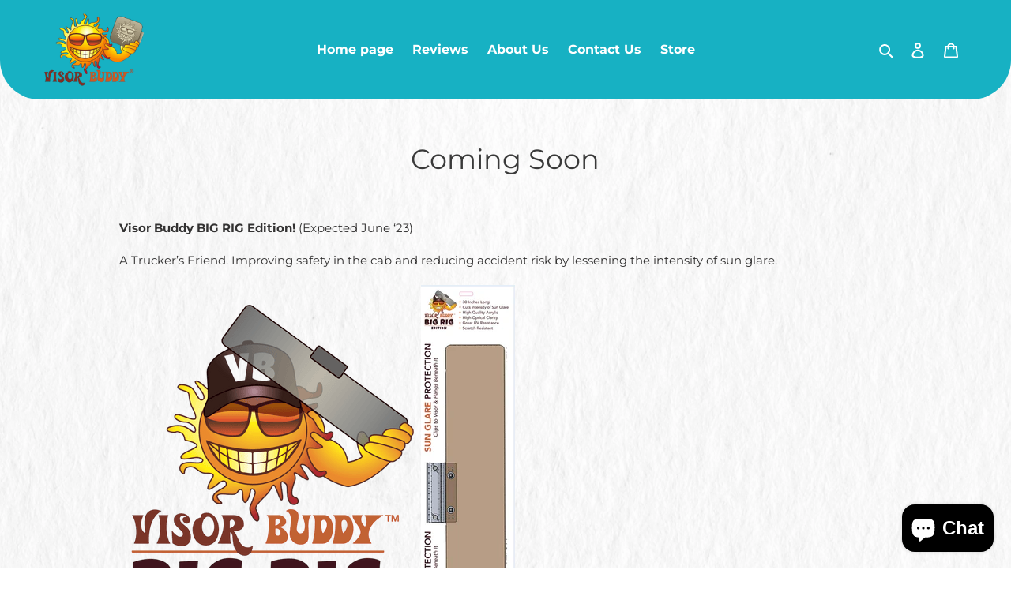

--- FILE ---
content_type: text/css
request_url: https://css.twik.io/647be1f936ac9.css
body_size: -25
content:
.list-view-items LI.list-view-item{color: transparent !important; opacity: 0 !important; visibility: hidden !important;}

--- FILE ---
content_type: text/css
request_url: https://visorbuddy.net/cdn/shop/t/15/assets/custom.css?v=33489613778986018491706017016
body_size: 1549
content:
.template-index .cus_header_bar:before,body{background-repeat:no-repeat;background-size:cover}.cus_header_bar,.site-footer,.site-header{position:relative}@font-face{font-family:GroovadelicNFW01;src:url('/cdn/shop/files/GroovadelicNFW01-Regular.woff2?v=1699336835') format('woff2'),url('/cdn/shop/files/GroovadelicNFW01-Regular.woff?v=1699336819') format('woff');font-weight:400;font-style:normal;font-display:swap}body{background-image:url(/cdn/shop/files/white-paper-texture-as.jpg?v=1699338362);background-position:center;width:100%;height:auto}h1. h2,h3,h4{font-family:GroovadelicNFW01!important}.site-header .grid__item.medium-up--one-quarter.logo-align--left,.site-header .grid__item.medium-up--one-quarter.text-right.site-header__icons{width:14%}.site-footer .footer_logo,.site-header .grid__item.medium-up--one-half.small--hide{width:100%}.site-header{background-color:#17b1c3;border-radius:0 0 50px 50px;z-index:9;border:none}@media screen and (max-width:1040px){.site-header{border-radius:0}}.site-header__mobile-nav{background-color:#17b1c3;width:100%;max-width:1300px;margin:0 auto}.site-header .site-nav__link.site-nav__link--main{color:#ffff;font-size:16px;font-weight:700}.custom-img-with-text-content p,.site-header .site-header__icons-wrapper svg{color:#fff}.site-header .site-nav__link--active .site-nav__label{border-bottom-color:#ffffff00}.site-header .site-nav__label,.template-collection .product-card__title,.template-index .index-section .product-card__title{border-bottom:none}.video-section-wrapper.video-section-wrapper--medium{border-radius:50px}.video-section-wrapper .video_subtitle{font-size:60px;color:#ffff;font-weight:600;text-transform:uppercase;margin-left:15px}.video-section-wrapper .video-control__play-wrapper{margin-bottom:20px}.video-section-wrapper .video_subtitle.video_title2{background-color:#5c00cf;padding:10px;border-radius:10px}.video-section-wrapper--medium.video-section-wrapper--min-height{min-height:600px}.grid.grid--uniform.cus_collections,.template-index .index-section .grid.grid--uniform.grid--view-items{display:flex;justify-content:flex-start;align-items:stretch;gap:20px;flex-wrap:wrap;row-gap:40px}.grid.grid--uniform.cus_collections li,.template-index .index-section .grid.grid--uniform.grid--view-items li{width:calc(25% - 15px);background-color:#ffff;border-radius:40px;padding:15px;position:relative}.template-index .section-header.text-center h2{font-size:80px;color:#00aac0;font-family:GroovadelicNFW01;letter-spacing:3px}.template-index .index-section .grid-view-item__image-wrapper.product-card__image-wrapper{max-width:100%!important;height:250px}.cus_collections .grid-view-item__image,.template-index .index-section .grid-view-item__image{max-width:100%!important;max-height:100%!important;height:250px;object-fit:contain;border-radius:40px}.cus_collections .product-card,.template-index .index-section .product-card{text-align:center}.cus_collections .price.price--listing,.template-index .index-section .price.price--listing{align-items:center}.cus_collections .h4.grid-view-item__title.product-card__title,.template-index .index-section .h4.grid-view-item__title.product-card__title{font-size:15px;text-align:center;color:#00aac0}.cus_collections .opinew-stars-plugin-product-list,.template-index .index-section .opinew-stars-plugin-product-list{padding-top:10px;color:#00aac0;padding-bottom:10px}.opw-noci-star-empty:before,.opw-noci-star-full:before,.opw-noci-star-half:before{color:#c7d554}.cus_collections .coll-btn .col_shop_btn,.template-index .index-section .coll-btn .col_shop_btn{padding:10px 20px;border:1px solid #c7d554;width:100%;text-align:center;font-size:15px;color:#fff;background-color:#c7d554;border-radius:12px;display:block}.cus_collections .grid-view-item,.template-index .index-section .grid-view-item{margin:0;height:100%}.cus_collections .coll-btn,.template-index .index-section .coll-btn{text-align:center;padding-top:20px;padding-bottom:20px}.cus_collections .price-item.price-item--sale,.template-index .index-section .price-item.price-item--sale{color:#00aac0}.cus_collections .price-item.price-item--regular,.template-index .index-section .price-item.price-item--regular{color:#00aac0c7;font-weight:500}.template-index .index-section .home-colection_badge.price__badges .price__badge.price__badge--sale{display:block;border-radius:10px}.price__badges.price__badges--listing{display:block;z-index:99999;position:absolute;top:10px;left:20px;overflow:visible;opacity:1;height:auto;background-color:#f000}.price__badge.price__badge--sale{width:76px}.price__badge.price__badge--sold-out{padding:10px 15px;width:95px;color:#fff}.price__badge--sold-out,.price__badge.price__badge--sale{background-color:#00aac0;padding:10px 15px;border:none;font-size:10px;border-radius:10px;justify-content:center}.text-center a.btn{width:100%;max-width:160px;font-size:15px;background-color:#c7d554;border-radius:10px;color:#ffff;text-align:center}.site-footer{border-radius:50px 50px 0 0}.site-footer .footer_logo img{width:100%;max-width:150px}.site-footer .site-footer__item-inner--newsletter .newsletter__input{margin:5px 0 10px;border-radius:10px}.site-footer .site-footer__item-inner--newsletter .newsletter__submit{border-radius:10px;background-color:#c2cd43;color:#ffff}.site-footer .site-footer__hr{margin:5px 0;border-bottom:none}.site-footer .copyright__content a{color:#ffff}.site-footer .site-footer__item.site-footer__item--one-fifth:nth-child(5){width:28%!important}.site-footer .site-footer__item.site-footer__item--one-fifth{width:18%!important;flex:unset!important}.template-index .cus_header_bar:before{position:absolute;content:"";bottom:-130px;left:0;width:140px;height:200px;background-image:url(/cdn/shop/files/leaf1.png?v=1699433369)}.template-index .cus_header_bar:after{position:absolute;content:"";bottom:-110px;right:0;width:140px;height:150px;background-image:url(/cdn/shop/files/leaf2.png?v=1699433369);background-repeat:no-repeat;background-size:cover}.template-index .site-footer:after,.template-index .site-footer:before{position:absolute;content:"";width:140px;height:200px;background-repeat:no-repeat;background-size:cover;z-index:-1}.template-index .site-footer:after{right:0;top:-160px;background-image:url(/cdn/shop/files/leaf2.png?v=1699433369);transform:rotate(128deg)}.template-index .site-footer:before{top:-110px;left:0;background-image:url(/cdn/shop/files/leaf1.png?v=1699433369);transform:rotate(240deg)}.index-section.video-section{padding-bottom:0}.site-footer .site-footer__item-inner .h4{font-size:18px;font-weight:500;margin-bottom:15px;text-transform:capitalize}.template-index .grid.grid--uniform.grid--view-items{margin-left:0}@media (min-width:750px) and (max-width:992px){.site-footer .site-footer__item.site-footer__item--one-fifth:nth-child(5){width:100%!important}.site-footer .site-footer__item.site-footer__item--one-fifth{width:25%!important;flex:unset!important}.site-footer .site-footer__item-inner--newsletter .newsletter__submit{border-radius:0 10px 10px 0}.site-footer .site-footer__item-inner--newsletter .newsletter__input{border-radius:10px 0 0 10px}.site-footer .site-footer__content{flex-wrap:wrap}.site-footer .site-footer__item-inner--newsletter{width:60%}.grid.grid--uniform.cus_collections li{width:calc(50% - 15px)}}@media (min-width:750px) and (max-width:1024px){.template-index .section-header.text-center h2{font-size:60px}body .custom_column_icons .inclusion-item img{width:100px;height:110px}body .custom_column_icons .inclusion-content{width:initial}.template-index .index-section .grid.grid--uniform.grid--view-items li{width:calc(33.333% - 15px)}.cus_custom_columns .cus_rigth-column.cus_column-content{padding:30px}}@media (max-width:750px){.cus_header_bar:after,.cus_header_bar:before{width:100px;height:100px}.site-header .grid__item.medium-up--one-quarter.logo-align--left,.site-header .grid__item.medium-up--one-quarter.text-right.site-header__icons{width:100%}.template-index .index-section .grid.grid--uniform.grid--view-items li{width:calc(50% - 15px)}.template-index .section-header.text-center h2{font-size:40px}body .custom_column_icons .inclusion-item img{width:70px;height:70px}body .custom_column_icons .inclusion-content{width:initial}body .site-footer .site-footer__linklist-item{padding:5px 0}body .site-footer .site-footer__item.site-footer__item--one-fifth{width:100%!important;flex:1 1 100%!important;margin-bottom:30px}body .site-footer .site-footer__item-inner--newsletter .newsletter__input{width:100%;max-width:300px;flex-basis:unset}body .site-footer .site-footer__item-inner--newsletter .newsletter__submit{border-radius:10px;background-color:#c2cd43;color:#fff;max-width:301px;width:100%}.template-collection .grid.grid--uniform.cus_collections li,body .site-footer .site-footer__item.site-footer__item--one-fifth:nth-child(5){width:100%}body .site-footer .site-footer__content{padding:0}body .site-footer .input-group{display:flex;flex-direction:column}body .site-footer{padding-bottom:20px}body .site-footer .site-footer__icon-list{padding-bottom:10px}body .site-footer .site-footer__hr{margin:0}.cus_header_bar:after{bottom:-100px}.cus_custom_columns .cus_col_description p{font-size:14px}.cus_product_desktop,body.template-index .hr--invisible{display:none!important}.cus_product_mobile .slick-next:before,.cus_product_mobile .slick-prev:before,.template-index .text-center a.btn{display:none}.cus_product_mobile .slick-track{display:flex}.cus_product_mobile button.slick-arrow{position:absolute;bottom:-20px;cursor:pointer;padding:0;top:unset;height:50px;width:50px;background-color:#fff;border-radius:50%;box-shadow:rgba(99,99,99,.2) 0 2px 8px 0}.cus_product_mobile button.slick-arrow svg{height:40px;width:40px}.cus_product_mobile button.slick-arrow.slick-next{right:34%}.cus_product_mobile button.slick-arrow.slick-prev{left:34%}.cus_product_mobile .slick-list.draggable{margin-bottom:80px}.template-index .cus_product_mobile.grid.grid--uniform.grid--view-items li{margin:10px}.template-index .cus_product_mobile{display:block!important}.template-collection .collection-header .filters-toolbar__input{width:auto!important;padding-left:10px}.template-collection .collection-header .filters-toolbar__item-wrapper{justify-content:unset}}@media (max-width:460px){body .custom_column_icons .inclusion-item img{width:50px;height:60px}}@media (max-width:420px){.cus_custom_columns .cus_column-content,.cus_custom_columns .cus_left_col-content img{min-height:400px}.cus_custom_columns .cus_column_title{font-size:24px}.index-section{padding-bottom:55px}.grid.grid--uniform.cus_collections li{width:100%}}@media (max-width:992px){.template-collection .grid{margin-left:0}body .sun_Glasses_column .cus_left_col-content,body .sun_Glasses_column .cus_rigth-column.cus_column-content{padding:0}}@media (max-width:380px){.cus_product_mobile button.slick-arrow.slick-prev{left:30%}.cus_product_mobile button.slick-arrow.slick-next{right:30%}}.cus_product_mobile{display:none!important}.collection-header .filters-toolbar__item-wrapper{justify-content:space-between}.collection-header .filters-toolbar__item.filters-toolbar__item--count{display:none}.collection-header .select-group select,.select-group .disclosure__toggle{background-color:#fff;border-radius:10px}.collection-header .filters-toolbar__input{border:1px solid #17b1c378;height:40px;color:#17b1c3;width:200px!important}.collection-header .filters-toolbar-wrapper{border:none}.collection-header .filters-toolbar__label.select-label{padding-right:10px;color:#17b1c3}.template-collection .collection-header .select-group .disclosure__toggle,.template-collection .collection-header .select-group select{background-image:#f0f8ff}.cus-product_desc{min-height:225px;display:flex;justify-content:space-between;flex-direction:column}hr{margin:25px 0}.template-collection .section-header.text-center h1{font-size:40px;font-weight:600}.template-collection .main-content{padding-top:30px}.template-collection .section-header{margin-bottom:30px}.template-collection .filters-toolbar-wrapper{margin-bottom:40px}.sun_Glasses_column .cus_left_col-content,.sun_Glasses_column .cus_rigth-column.cus_column-content{padding:30px 10px}

--- FILE ---
content_type: text/css
request_url: https://visorbuddy.net/cdn/shop/t/15/assets/custom-image-with-text.css?v=99843071338661484411706017016
body_size: -228
content:
.cus_column-content{width:calc(50% - 10px);min-height:500px;background-color:#fff;border-radius:40px}.cus_left_col-content img{border-radius:40px;min-height:500px;display:block;width:100%}.cus_colum-wraper{display:flex;justify-content:space-between;flex-wrap:wrap;align-items:stretch;gap:20px;background-position:center;background-repeat:no-repeat;background-size:cover;width:100%;height:auto}.cus_column_title{font-size:55px;font-family:GroovadelicNFW01;color:#00aac0;margin-bottom:30px}.cus_rigth-column.cus_column-content{padding:60px;display:flex;flex-direction:column;justify-content:center}.cus_col_description p{font-size:16px;line-height:24px;color:#00aac0}.sun_Glasses_column .cus_colum-wraper{padding:50px;border-radius:40px}.cus_left_col-content{padding:40px}.sun_Glasses_column .cus_column-content{background-color:#aba4a400}.sun_Glasses_column .cus_col_description p,.sun_Glasses_column .cus_column_title{color:#fff}.custom_visor-buddy .cus_column-content{position:relative;z-index:9}.custom_visor-buddy .cus_colum-wraper{position:relative}.custom_visor-buddy .cus_colum-wraper:after{position:absolute;content:"";top:0;left:0;width:100%;height:100%;background-color:#0000007d;border-radius:50px}@media (max-width:992px){.cus_custom_columns .cus_column-content{width:100%;padding:20px;min-height:auto}.cus_custom_columns .cus_left_col-content img{min-height:auto}.sun_Glasses_column .cus_colum-wraper{padding:20px}.cus_left_col-content{padding:0}}.cus_column-link{position:absolute;width:100%;top:0;left:0;height:100%;z-index:10}@media (max-width:1200px){.cus_custom_columns .cus_column-content{width:100%;padding:20px}}

--- FILE ---
content_type: text/javascript
request_url: https://visorbuddy.net/cdn/shop/t/15/assets/lazysizes.js?v=135351223808786781571706017016
body_size: 6800
content:
/*! lazysizes - v4.1.8 */ !function(t,e){var i=function(r){e(t.lazySizes,r),t.removeEventListener("lazyunveilread",i,!0)};e=e.bind(null,t,t.document),"object"==typeof module&&module.exports?e(require("lazysizes")):t.lazySizes?i():t.addEventListener("lazyunveilread",i,!0)}(window,function(t,e,i,r){"use strict";var a=e.createElement("a").style,n="objectFit"in a,s=/object-fit["']*\s*:\s*["']*(contain|cover)/,o=/object-position["']*\s*:\s*["']*(.+?)(?=($|,|'|"|;))/,l="[data-uri]",c=/\(|\)|'/,u={center:"center","50% 50%":"center"};if(!n||!(n&&"objectPosition"in a)){var d=function(t){if(t.detail.instance==i){var e,r,a,d,f,p,y,z,g,v,m,b,h,A=t.target,$=(e=A,(d=(a=(r=(getComputedStyle(e,null)||{}).fontFamily||"").match(s)||"")&&r.match(o)||"")&&(d=d[1]),{fit:a&&a[1]||"",position:u[d]||d||"center"});!$.fit||n&&"center"==$.position||(f=A,p=$,g=i.cfg,m=(v=f.cloneNode(!1)).style,b=function(){var t=f.currentSrc||f.src;t&&z!==t&&(z=t,m.backgroundImage="url("+(c.test(t)?JSON.stringify(t):t)+")",y||(y=!0,i.rC(v,g.loadingClass),i.aC(v,g.loadedClass)))},h=function(){i.rAF(b)},f._lazysizesParentFit=p.fit,f.addEventListener("lazyloaded",h,!0),f.addEventListener("load",h,!0),v.addEventListener("load",function(){var t=v.currentSrc||v.src;t&&t!=l&&(v.src=l,v.srcset="")}),i.rAF(function(){var t=f,e=f.parentNode;"PICTURE"==e.nodeName.toUpperCase()&&(t=e,e=e.parentNode),i.rC(v,g.loadedClass),i.rC(v,g.lazyClass),i.aC(v,g.loadingClass),i.aC(v,g.objectFitClass||"lazysizes-display-clone"),v.getAttribute(g.srcsetAttr)&&v.setAttribute(g.srcsetAttr,""),v.getAttribute(g.srcAttr)&&v.setAttribute(g.srcAttr,""),v.src=l,v.srcset="",m.backgroundRepeat="no-repeat",m.backgroundPosition=p.position,m.backgroundSize=p.fit,t.style.display="none",f.setAttribute("data-parent-fit",p.fit),f.setAttribute("data-parent-container","prev"),e.insertBefore(v,t),f._lazysizesParentFit&&delete f._lazysizesParentFit,f.complete&&b()}))}};t.addEventListener("lazyunveilread",d,!0),r&&r.detail&&d(r)}}),function(t,e){var i=function(){e(t.lazySizes),t.removeEventListener("lazyunveilread",i,!0)};e=e.bind(null,t,t.document),"object"==typeof module&&module.exports?e(require("lazysizes")):t.lazySizes?i():t.addEventListener("lazyunveilread",i,!0)}(window,function(t,e,i){"use strict";function r(t,i,r){var a,o,l,c,u=0,d=0,f=r;if(t){if("container"===i.ratio){for(u=f.scrollWidth,d=f.scrollHeight;!(u&&d||f===e);)u=(f=f.parentNode).scrollWidth,d=f.scrollHeight;u&&d&&(i.ratio=d/u)}(t=(a=t,o=i,l=[],c=function(t,e){return p[typeof o[e]]?o[e]:t},l.srcset=[],o.absUrl&&(A.setAttribute("href",a),a=A.href),a=((o.prefix||"")+a+(o.postfix||"")).replace(m,c),o.widths.forEach(function(t){var e=o.widthmap[t]||t,i=o.aspectratio||o.ratio,r=!o.aspectratio&&s.traditionalRatio,n={u:a.replace(g,e).replace(v,i?r?Math.round(t*i):Math.round(t/i):""),w:t};l.push(n),l.srcset.push(n.c=n.u+" "+t+"w")}),l)).isPicture=i.isPicture,E&&"IMG"==r.nodeName.toUpperCase()?r.removeAttribute(n.srcsetAttr):r.setAttribute(n.srcsetAttr,t.srcset.join(", ")),Object.defineProperty(r,"_lazyrias",{value:t,writable:!0})}}function a(t){return t.getAttribute(t.getAttribute("data-srcattr")||s.srcAttr)||t.getAttribute(n.srcsetAttr)||t.getAttribute(n.srcAttr)||t.getAttribute("data-pfsrcset")||""}var n,s,o,l,c,u,d,f,p={string:1,number:1},y=/^\-*\+*\d+\.*\d*$/,z=/^picture$/i,g=/\s*\{\s*width\s*\}\s*/i,v=/\s*\{\s*height\s*\}\s*/i,m=/\s*\{\s*([a-z0-9]+)\s*\}\s*/gi,b=/^\[.*\]|\{.*\}$/,h=/^(?:auto|\d+(px)?)$/,A=e.createElement("a"),$=e.createElement("img"),E="srcset"in $&&!("sizes"in $),C=!!t.HTMLPictureElement&&!E;(function(){var e,r={prefix:"",postfix:"",srcAttr:"data-src",absUrl:!1,modifyOptions:function(){},widthmap:{},ratio:!1,traditionalRatio:!1,aspectratio:!1};for(e in(n=i&&i.cfg||t.lazySizesConfig)||(n={},t.lazySizesConfig=n),n.supportsType||(n.supportsType=function(t){return!t}),n.rias||(n.rias={}),"widths"in(s=n.rias)||(s.widths=[],function(t){for(var e,i=0;!e||e<3e3;)(i+=5)>30&&(i+=1),e=36*i,t.push(e)}(s.widths)),r)e in s||(s[e]=r[e])})(),addEventListener("lazybeforesizes",function(e){if(e.detail.instance==i){var o,l,c,u,d,f,p,v,A,$,E,_,N,P,L,S;if(o=e.target,e.detail.dataAttr&&!e.defaultPrevented&&!s.disabled&&(A=o.getAttribute(n.sizesAttr)||o.getAttribute("sizes"))&&h.test(A)){if(l=a(o),c=(P=o,S=function e(i,r){var a,n,o,l,c=t.getComputedStyle(i);for(a in l={isPicture:!(!(n=i.parentNode)||!z.test(n.nodeName||""))},o=function(t,e){var r=i.getAttribute("data-"+t);if(!r){var a=c.getPropertyValue("--ls-"+t);a&&(r=a.trim())}if(r){if("true"==r)r=!0;else if("false"==r)r=!1;else if(y.test(r))r=parseFloat(r);else if("function"==typeof s[t])r=s[t](i,r);else if(b.test(r))try{r=JSON.parse(r)}catch(n){}l[t]=r}else t in s&&"function"!=typeof s[t]?l[t]=s[t]:e&&"function"==typeof s[t]&&(l[t]=s[t](i,r))},s)o(a);return r.replace(m,function(t,e){e in l||o(e,!0)}),l}(P,L=l),s.modifyOptions.call(P,{target:P,details:S,detail:S}),i.fire(P,"lazyriasmodifyoptions",S),S),E=g.test(c.prefix)||g.test(c.postfix),c.isPicture&&(u=o.parentNode))for(d=u.getElementsByTagName("source"),f=0,p=d.length;f<p;f++)(E||g.test(v=a(d[f])))&&(r(v,c,d[f]),_=!0);E||g.test(l)?(r(l,c,o),_=!0):_&&((N=[]).srcset=[],N.isPicture=!0,Object.defineProperty(o,"_lazyrias",{value:N,writable:!0})),_&&(C?o.removeAttribute(n.srcAttr):"auto"!=A&&w({target:o,detail:$={width:parseInt(A,10)}}))}}},!0);var w=(o=function(t,e){return t.w-e.w},l=function(t){for(var e,i,r=t.length,a=t[r-1],n=0;n<r;n++)if((a=t[n]).d=a.w/t.w,a.d>=t.d){!a.cached&&(e=t[n-1])&&e.d>t.d-.13*Math.pow(t.d,2.2)&&(i=Math.pow(e.d-.6,1.6),e.cached&&(e.d+=.15*i),e.d+(a.d-t.d)*i>t.d&&(a=e));break}return a},c=function(t,e){var r;return!t._lazyrias&&i.pWS&&(r=i.pWS(t.getAttribute(n.srcsetAttr||""))).length&&(Object.defineProperty(t,"_lazyrias",{value:r,writable:!0}),e&&t.parentNode&&(r.isPicture="PICTURE"==t.parentNode.nodeName.toUpperCase())),t._lazyrias},u=function(e){var r=t.devicePixelRatio||1;return Math.min(i.getX&&i.getX(e)||r,2.4,r)},d=function(e,i){var r,a,n,s,d,f;if((d=e._lazyrias).isPicture&&t.matchMedia){for(a=0,n=(r=e.parentNode.getElementsByTagName("source")).length;a<n;a++)if(c(r[a])&&!r[a].getAttribute("type")&&(!(s=r[a].getAttribute("media"))||(matchMedia(s)||{}).matches)){d=r[a]._lazyrias;break}}return(!d.w||d.w<i)&&(d.w=i,d.d=u(e),f=l(d.sort(o))),f},f=function(r){if(r.detail.instance==i){var a,s=r.target;if(!E&&(t.respimage||t.picturefill||lazySizesConfig.pf))return void e.removeEventListener("lazybeforesizes",f);("_lazyrias"in s||r.detail.dataAttr&&c(s,!0))&&(a=d(s,r.detail.width))&&a.u&&s._lazyrias.cur!=a.u&&(s._lazyrias.cur=a.u,a.cached=!0,i.rAF(function(){s.setAttribute(n.srcAttr,a.u),s.setAttribute("src",a.u)}))}},C?f=function(){}:addEventListener("lazybeforesizes",f),f)}),function(t,e){var i=e(t,t.document);t.lazySizes=i,"object"==typeof module&&module.exports&&(module.exports=i)}(window,function(t,e){"use strict";if(e.getElementsByClassName){var i,r,a,n,s,o,l,c,u,d,f,p,y,z,g,v,m,b,h,A,$,E,C,w,_,N,P,L,S,x,F,T,M,W,R,k,B,j,U,I,H,D,O,q,X,V,G,Q=e.documentElement,K=t.Date,J=t.HTMLPictureElement,Y="addEventListener",Z="getAttribute",tt=t[Y],te=t.setTimeout,ti=t.requestAnimationFrame||te,tr=t.requestIdleCallback,ta=/^picture$/i,tn=["load","error","lazyincluded","_lazyloaded"],ts={},to=Array.prototype.forEach,tl=function(t,e){return ts[e]||(ts[e]=RegExp("(\\s|^)"+e+"(\\s|$)")),ts[e].test(t[Z]("class")||"")&&ts[e]},tc=function(t,e){tl(t,e)||t.setAttribute("class",(t[Z]("class")||"").trim()+" "+e)},tu=function(t,e){var i;(i=tl(t,e))&&t.setAttribute("class",(t[Z]("class")||"").replace(i," "))},td=function(t,e,i){var r=i?Y:"removeEventListener";i&&td(t,e),tn.forEach(function(i){t[r](i,e)})},tf=function(t,i,r,a,n){var s=e.createEvent("Event");return r||(r={}),r.instance=c,s.initEvent(i,!a,!n),s.detail=r,t.dispatchEvent(s),s},tp=function(e,i){var r;!J&&(r=t.picturefill||u.pf)?(i&&i.src&&!e[Z]("srcset")&&e.setAttribute("srcset",i.src),r({reevaluate:!0,elements:[e]})):i&&i.src&&(e.src=i.src)},ty=function(t,e){return(getComputedStyle(t,null)||{})[e]},tz=function(t,e,i){for(i=i||t.offsetWidth;i<u.minSize&&e&&!t._lazysizesWidth;)i=e.offsetWidth,e=e.parentNode;return i},tg=(n=[],s=a=[],o=function(){var t=s;for(s=a.length?n:a,i=!0,r=!1;t.length;)t.shift()();i=!1},(l=function(t,a){i&&!a?t.apply(this,arguments):(s.push(t),r||(r=!0,(e.hidden?te:ti)(o)))})._lsFlush=o,l),tv=function(t,e){return e?function(){tg(t)}:function(){var e=this,i=arguments;tg(function(){t.apply(e,i)})}},tm=function(t){var e,i=0,r=u.throttleDelay,a=u.ricTimeout,n=function(){e=!1,i=K.now(),t()},s=tr&&a>49?function(){tr(n,{timeout:a}),a!==u.ricTimeout&&(a=u.ricTimeout)}:tv(function(){te(n)},!0);return function(t){var n;(t=!0===t)&&(a=33),e||(e=!0,(n=r-(K.now()-i))<0&&(n=0),t||n<9?s():te(s,n))}},tb=function(t){var e,i,r=function(){e=null,t()},a=function(){var t=K.now()-i;t<99?te(a,99-t):(tr||r)(r)};return function(){i=K.now(),e||(e=te(a,99))}};!function(){var e,i={lazyClass:"lazyload",loadedClass:"lazyloaded",loadingClass:"lazyloading",preloadClass:"lazypreload",errorClass:"lazyerror",autosizesClass:"lazyautosizes",srcAttr:"data-src",srcsetAttr:"data-srcset",sizesAttr:"data-sizes",minSize:40,customMedia:{},init:!0,expFactor:1.5,hFac:.8,loadMode:2,loadHidden:!0,ricTimeout:0,throttleDelay:125};for(e in u=t.lazySizesConfig||t.lazysizesConfig||{},i)e in u||(u[e]=i[e]);t.lazySizesConfig=u,te(function(){u.init&&t$()})}();var th=(E=/^img$/i,C=/^iframe$/i,w="onscroll"in t&&!/(gle|ing)bot/.test(navigator.userAgent),_=0,N=0,P=0,L=-1,S=function(t){P--,t&&!(P<0)&&t.target||(P=0)},x=function(t){return null==$&&($="hidden"==ty(e.body,"visibility")),$||"hidden"!=ty(t.parentNode,"visibility")&&"hidden"!=ty(t,"visibility")},F=function(t,i){var r,a=t,n=x(t);for(m-=i,A+=i,b-=i,h+=i;n&&(a=a.offsetParent)&&a!=e.body&&a!=Q;)(n=(ty(a,"opacity")||1)>0)&&"visible"!=ty(a,"overflow")&&(n=h>(r=a.getBoundingClientRect()).left&&b<r.right&&A>r.top-1&&m<r.bottom+1);return n},M=tm(T=function(){var t,i,r,a,n,s,o,l,p,z,E,C,S=c.elements;if((y=u.loadMode)&&P<8&&(t=S.length)){for(i=0,L++;i<t;i++)if(S[i]&&!S[i]._lazyRace){if(!w||c.prematureUnveil&&c.prematureUnveil(S[i]))I(S[i]);else if((l=S[i][Z]("data-expand"))&&(s=1*l)||(s=N),z||(z=!u.expand||u.expand<1?Q.clientHeight>500&&Q.clientWidth>500?500:370:u.expand,c._defEx=z,E=z*u.expFactor,C=u.hFac,$=null,N<E&&P<1&&L>2&&y>2&&!e.hidden?(N=E,L=0):N=y>1&&L>1&&P<6?z:_),p!==s&&(g=innerWidth+s*C,v=innerHeight+s,o=-1*s,p=s),(A=(r=S[i].getBoundingClientRect()).bottom)>=o&&(m=r.top)<=v&&(h=r.right)>=o*C&&(b=r.left)<=g&&(A||h||b||m)&&(u.loadHidden||x(S[i]))&&(f&&P<3&&!l&&(y<3||L<4)||F(S[i],s))){if(I(S[i]),n=!0,P>9)break}else!n&&f&&!a&&P<4&&L<4&&y>2&&(d[0]||u.preloadAfterLoad)&&(d[0]||!l&&(A||h||b||m||"auto"!=S[i][Z](u.sizesAttr)))&&(a=d[0]||S[i])}a&&!n&&I(a)}}),R=tv(W=function(t){var e=t.target;if(e._lazyCache)return void delete e._lazyCache;S(t),tc(e,u.loadedClass),tu(e,u.loadingClass),td(e,k),tf(e,"lazyloaded")}),k=function(t){R({target:t.target})},B=function(t,e){try{t.contentWindow.location.replace(e)}catch(i){t.src=e}},j=function(t){var e,i=t[Z](u.srcsetAttr);(e=u.customMedia[t[Z]("data-media")||t[Z]("media")])&&t.setAttribute("media",e),i&&t.setAttribute("srcset",i)},U=tv(function(t,e,i,r,a){var n,s,o,l,c,d;(c=tf(t,"lazybeforeunveil",e)).defaultPrevented||(r&&(i?tc(t,u.autosizesClass):t.setAttribute("sizes",r)),s=t[Z](u.srcsetAttr),n=t[Z](u.srcAttr),a&&(l=(o=t.parentNode)&&ta.test(o.nodeName||"")),d=e.firesLoad||"src"in t&&(s||n||l),c={target:t},tc(t,u.loadingClass),d&&(clearTimeout(p),p=te(S,2500),td(t,k,!0)),l&&to.call(o.getElementsByTagName("source"),j),s?t.setAttribute("srcset",s):n&&!l&&(C.test(t.nodeName)?B(t,n):t.src=n),a&&(s||l)&&tp(t,{src:n})),t._lazyRace&&delete t._lazyRace,tu(t,u.lazyClass),tg(function(){var e=t.complete&&t.naturalWidth>1;d&&!e||(e&&tc(t,"ls-is-cached"),W(c),t._lazyCache=!0,te(function(){"_lazyCache"in t&&delete t._lazyCache},9)),"lazy"==t.loading&&P--},!0)}),I=function(t){if(!t._lazyRace){var e,i=E.test(t.nodeName),r=i&&(t[Z](u.sizesAttr)||t[Z]("sizes")),a="auto"==r;(!a&&f||!i||!t[Z]("src")&&!t.srcset||t.complete||tl(t,u.errorClass)||!tl(t,u.lazyClass))&&(e=tf(t,"lazyunveilread").detail,a&&tA.updateElem(t,!0,t.offsetWidth),t._lazyRace=!0,P++,U(t,e,a,r,i))}},H=tb(function(){u.loadMode=3,M()}),D=function(){3==u.loadMode&&(u.loadMode=2),H()},O=function(){if(!f){if(K.now()-z<999)return void te(O,999);f=!0,u.loadMode=3,M(),tt("scroll",D,!0)}},{_:function(){z=K.now(),c.elements=e.getElementsByClassName(u.lazyClass),d=e.getElementsByClassName(u.lazyClass+" "+u.preloadClass),tt("scroll",M,!0),tt("resize",M,!0),t.MutationObserver?new MutationObserver(M).observe(Q,{childList:!0,subtree:!0,attributes:!0}):(Q[Y]("DOMNodeInserted",M,!0),Q[Y]("DOMAttrModified",M,!0),setInterval(M,999)),tt("hashchange",M,!0),["focus","mouseover","click","load","transitionend","animationend","webkitAnimationEnd"].forEach(function(t){e[Y](t,M,!0)}),/d$|^c/.test(e.readyState)?O():(tt("load",O),e[Y]("DOMContentLoaded",M),te(O,2e4)),c.elements.length?(T(),tg._lsFlush()):M()},checkElems:M,unveil:I,_aLSL:D}),tA=(X=tv(function(t,e,i,r){var a,n,s;if(t._lazysizesWidth=r,r+="px",t.setAttribute("sizes",r),ta.test(e.nodeName||""))for(a=e.getElementsByTagName("source"),n=0,s=a.length;n<s;n++)a[n].setAttribute("sizes",r);i.detail.dataAttr||tp(t,i.detail)}),V=function(t,e,i){var r,a=t.parentNode;a&&(i=tz(t,a,i),(r=tf(t,"lazybeforesizes",{width:i,dataAttr:!!e})).defaultPrevented||(i=r.detail.width)&&i!==t._lazysizesWidth&&X(t,a,r,i))},{_:function(){q=e.getElementsByClassName(u.autosizesClass),tt("resize",G)},checkElems:G=tb(function(){var t,e=q.length;if(e)for(t=0;t<e;t++)V(q[t])}),updateElem:V}),t$=function(){t$.i||(t$.i=!0,tA._(),th._())};return c={cfg:u,autoSizer:tA,loader:th,init:t$,uP:tp,aC:tc,rC:tu,hC:tl,fire:tf,gW:tz,rAF:tg}}}),function(t,e){var i=function(){e(t.lazySizes),t.removeEventListener("lazyunveilread",i,!0)};e=e.bind(null,t,t.document),"object"==typeof module&&module.exports?e(require("lazysizes")):t.lazySizes?i():t.addEventListener("lazyunveilread",i,!0)}(window,function(t,e,i){"use strict";if(t.addEventListener){var r=/\s+(\d+)(w|h)\s+(\d+)(w|h)/,a=/parent-fit["']*\s*:\s*["']*(contain|cover|width)/,n=/parent-container["']*\s*:\s*["']*(.+?)(?=(\s|$|,|'|"|;))/,s=/^picture$/i,o={getParent:function(e,i){var r=e,a=e.parentNode;return(!i||"prev"==i)&&a&&s.test(a.nodeName||"")&&(a=a.parentNode),"self"!=i&&(r="prev"==i?e.previousElementSibling:i&&(a.closest||t.jQuery)&&(a.closest?a.closest(i):jQuery(a).closest(i)[0])||a),r},getFit:function(t){var e,i,r,s=(e=t,getComputedStyle(e,null)||{}),l=s.content||s.fontFamily,c={fit:t._lazysizesParentFit||t.getAttribute("data-parent-fit")};return!c.fit&&l&&(i=l.match(a))&&(c.fit=i[1]),c.fit?(!(r=t._lazysizesParentContainer||t.getAttribute("data-parent-container"))&&l&&(i=l.match(n))&&(r=i[1]),c.parent=o.getParent(t,r)):c.fit=s.objectFit,c},getImageRatio:function(e){var i,a,n,o,l,c,u,d=e.parentNode,f=d&&s.test(d.nodeName||"")?d.querySelectorAll("source, img"):[e];for(i=0;i<f.length;i++)if(a=(e=f[i]).getAttribute(lazySizesConfig.srcsetAttr)||e.getAttribute("srcset")||e.getAttribute("data-pfsrcset")||e.getAttribute("data-risrcset")||"",n=e._lsMedia||e.getAttribute("media"),n=lazySizesConfig.customMedia[e.getAttribute("data-media")||n]||n,a&&(!n||(t.matchMedia&&matchMedia(n)||{}).matches)){(o=parseFloat(e.getAttribute("data-aspectratio")))||((l=a.match(r))?"w"==l[2]?(c=l[1],u=l[3]):(c=l[3],u=l[1]):(c=e.getAttribute("width"),u=e.getAttribute("height")),o=c/u);break}return o},calculateSize:function(t,e){var i,r,a,n,s=this.getFit(t),o=s.fit,l=s.parent;return"width"==o||("contain"==o||"cover"==o)&&(a=this.getImageRatio(t))?(l?e=l.clientWidth:l=t,n=e,"width"==o?n=e:(r=l.clientHeight)>40&&(i=e/r)&&("cover"==o&&i<a||"contain"==o&&i>a)&&(n=e*(a/i)),n):e}};i.parentFit=o,e.addEventListener("lazybeforesizes",function(t){if(!t.defaultPrevented&&t.detail.instance==i){var e=t.target;t.detail.width=o.calculateSize(e,t.detail.width)}})}}),function(t,e){var i=function(){e(t.lazySizes),t.removeEventListener("lazyunveilread",i,!0)};e=e.bind(null,t,t.document),"object"==typeof module&&module.exports?e(require("lazysizes")):t.lazySizes?i():t.addEventListener("lazyunveilread",i,!0)}(window,function(t,e,i){"use strict";var r,a,n,s,o,l,c,u,d,f,p,y,z,g,v,m,b,h,A=i&&i.cfg,$=e.createElement("img"),E="sizes"in $&&"srcset"in $,C=/\s+\d+h/g,w=(m=/\s+(\d+)(w|h)\s+(\d+)(w|h)/,b=Array.prototype.forEach,function(){var t=e.createElement("img"),r=function(t){var e,i,r=t.getAttribute(lazySizesConfig.srcsetAttr);r&&(i=r.match(m))&&((e="w"==i[2]?i[1]/i[3]:i[3]/i[1])&&t.setAttribute("data-aspectratio",e),t.setAttribute(lazySizesConfig.srcsetAttr,r.replace(C,"")))},a=function(t){if(t.detail.instance==i){var e=t.target.parentNode;e&&"PICTURE"==e.nodeName&&b.call(e.getElementsByTagName("source"),r),r(t.target)}},n=function(){t.currentSrc&&e.removeEventListener("lazybeforeunveil",a)};e.addEventListener("lazybeforeunveil",a),t.onload=n,t.onerror=n,t.srcset="data:,a 1w 1h",t.complete&&n()});if(A.supportsType||(A.supportsType=function(t){return!t}),t.HTMLPictureElement&&E)return void(!i.hasHDescriptorFix&&e.msElementsFromPoint&&(i.hasHDescriptorFix=!0,w()));t.picturefill||A.pf||(A.pf=function(e){var i,r;if(!t.picturefill)for(i=0,r=e.elements.length;i<r;i++)h(e.elements[i])},h=(o=function(t,e){return t.w-e.w},l=/^\s*\d+\.*\d*px\s*$/,c=function(t){for(var e,i,r=t.length,a=t[r-1],n=0;n<r;n++)if((a=t[n]).d=a.w/t.w,a.d>=t.d){!a.cached&&(e=t[n-1])&&e.d>t.d-.13*Math.pow(t.d,2.2)&&(i=Math.pow(e.d-.6,1.6),e.cached&&(e.d+=.15*i),e.d+(a.d-t.d)*i>t.d&&(a=e));break}return a},u=(a=/(([^,\s].[^\s]+)\s+(\d+)w)/g,n=/\s/,s=function(t,e,i,a){r.push({c:e,u:i,w:1*a})},function(t){return r=[],(t=t.trim()).replace(C,"").replace(a,s),r.length||!t||n.test(t)||r.push({c:t,u:t,w:99}),r}),d=function(){var t,i,r;d.init||(d.init=!0,addEventListener("resize",(i=e.getElementsByClassName("lazymatchmedia"),r=function(){var t,e;for(t=0,e=i.length;t<e;t++)h(i[t])},function(){clearTimeout(t),t=setTimeout(r,66)})))},f=function(e,r){var a,n=e.getAttribute("srcset")||e.getAttribute(A.srcsetAttr);!n&&r&&(n=e._lazypolyfill?e._lazypolyfill._set:e.getAttribute(A.srcAttr)||e.getAttribute("src")),e._lazypolyfill&&e._lazypolyfill._set==n||(a=u(n||""),r&&e.parentNode&&(a.isPicture="PICTURE"==e.parentNode.nodeName.toUpperCase(),a.isPicture&&t.matchMedia&&(i.aC(e,"lazymatchmedia"),d())),a._set=n,Object.defineProperty(e,"_lazypolyfill",{value:a,writable:!0}))},p=function(e){var r=t.devicePixelRatio||1;return Math.min(i.getX&&i.getX(e)||r,2.5,r)},y=function(e){return t.matchMedia?(y=function(t){return!t||(matchMedia(t)||{}).matches})(e):!e},z=function(t){var e,r,a,n,s,u,d;if(f(n=t,!0),(s=n._lazypolyfill).isPicture){for(r=0,a=(e=t.parentNode.getElementsByTagName("source")).length;r<a;r++)if(A.supportsType(e[r].getAttribute("type"),t)&&y(e[r].getAttribute("media"))){f(n=e[r]),s=n._lazypolyfill;break}}return s.length>1?(d=n.getAttribute("sizes")||"",d=l.test(d)&&parseInt(d,10)||i.gW(t,t.parentNode),s.d=p(t),s.src&&s.w&&!(s.w<d)?u=s.src:(s.w=d,u=c(s.sort(o)),s.src=u)):u=s[0],u},(g=function(t){if(!E||!t.parentNode||"PICTURE"==t.parentNode.nodeName.toUpperCase()){var e=z(t);e&&e.u&&t._lazypolyfill.cur!=e.u&&(t._lazypolyfill.cur=e.u,e.cached=!0,t.setAttribute(A.srcAttr,e.u),t.setAttribute("src",e.u))}}).parse=u,g),A.loadedClass&&A.loadingClass&&(v=[],['img[sizes$="px"][srcset].',"picture > img:not([srcset])."].forEach(function(t){v.push(t+A.loadedClass),v.push(t+A.loadingClass)}),A.pf({elements:e.querySelectorAll(v.join(", "))})))}),function(t,e){var i=function(){e(t.lazySizes),t.removeEventListener("lazyunveilread",i,!0)};e=e.bind(null,t,t.document),"object"==typeof module&&module.exports?e(require("lazysizes")):t.lazySizes?i():t.addEventListener("lazyunveilread",i,!0)}(window,function(t,e,i){"use strict";if(t.addEventListener){var r=/\s+/g,a=/\s*\|\s+|\s+\|\s*/g,n=/^(.+?)(?:\s+\[\s*(.+?)\s*\])(?:\s+\[\s*(.+?)\s*\])?$/,s=/^\s*\(*\s*type\s*:\s*(.+?)\s*\)*\s*$/,o=/\(|\)|'/,l={contain:1,cover:1},c=function(t){var e=i.gW(t,t.parentNode);return(!t._lazysizesWidth||e>t._lazysizesWidth)&&(t._lazysizesWidth=e),t._lazysizesWidth},u=function(t){var e;return!l[e=(getComputedStyle(t)||{getPropertyValue:function(){}}).getPropertyValue("background-size")]&&l[t.style.backgroundSize]&&(e=t.style.backgroundSize),e},d=function(t,e){if(e){var i=e.match(s);i&&i[1]?t.setAttribute("type",i[1]):t.setAttribute("media",lazySizesConfig.customMedia[e]||e)}},f=function(t,i,s){var o=e.createElement("picture"),l=i.getAttribute(lazySizesConfig.sizesAttr),c=i.getAttribute("data-ratio"),u=i.getAttribute("data-optimumx");i._lazybgset&&i._lazybgset.parentNode==i&&i.removeChild(i._lazybgset),Object.defineProperty(s,"_lazybgset",{value:i,writable:!0}),Object.defineProperty(i,"_lazybgset",{value:o,writable:!0}),t=t.replace(r," ").split(a),o.style.display="none",s.className=lazySizesConfig.lazyClass,1!=t.length||l||(l="auto"),t.forEach(function(t){var i,r=e.createElement("source");l&&"auto"!=l&&r.setAttribute("sizes",l),(i=t.match(n))?(r.setAttribute(lazySizesConfig.srcsetAttr,i[1]),d(r,i[2]),d(r,i[3])):r.setAttribute(lazySizesConfig.srcsetAttr,t),o.appendChild(r)}),l&&(s.setAttribute(lazySizesConfig.sizesAttr,l),i.removeAttribute(lazySizesConfig.sizesAttr),i.removeAttribute("sizes")),u&&s.setAttribute("data-optimumx",u),c&&s.setAttribute("data-ratio",c),o.appendChild(s),i.appendChild(o)},p=function(t){if(t.target._lazybgset){var e=t.target,r=e._lazybgset,a=e.currentSrc||e.src;if(a){var n=i.fire(r,"bgsetproxy",{src:a,useSrc:o.test(a)?JSON.stringify(a):a});n.defaultPrevented||(r.style.backgroundImage="url("+n.detail.useSrc+")")}e._lazybgsetLoading&&(i.fire(r,"_lazyloaded",{},!1,!0),delete e._lazybgsetLoading)}};addEventListener("lazybeforeunveil",function(t){var r,a,n;!t.defaultPrevented&&(r=t.target.getAttribute("data-bgset"))&&(n=t.target,(a=e.createElement("img")).alt="",a._lazybgsetLoading=!0,t.detail.firesLoad=!0,f(r,n,a),setTimeout(function(){i.loader.unveil(a),i.rAF(function(){i.fire(a,"_lazyloaded",{},!0,!0),a.complete&&p({target:a})})}))}),e.addEventListener("load",p,!0),t.addEventListener("lazybeforesizes",function(t){if(t.detail.instance==i&&t.target._lazybgset&&t.detail.dataAttr){var e=u(t.target._lazybgset);l[e]&&(t.target._lazysizesParentFit=e,i.rAF(function(){t.target.setAttribute("data-parent-fit",e),t.target._lazysizesParentFit&&delete t.target._lazysizesParentFit}))}},!0),e.documentElement.addEventListener("lazybeforesizes",function(t){!t.defaultPrevented&&t.target._lazybgset&&t.detail.instance==i&&(t.detail.width=c(t.target._lazybgset))})}});

--- FILE ---
content_type: text/javascript
request_url: https://visorbuddy.net/cdn/shop/t/15/assets/theme.js?v=61036449898671624521706017016
body_size: 31181
content:
window.theme=window.theme||{},window.theme=window.theme||{},theme.Sections=function e(){this.constructors={},this.instances=[],document.addEventListener("shopify:section:load",this._onSectionLoad.bind(this)),document.addEventListener("shopify:section:unload",this._onSectionUnload.bind(this)),document.addEventListener("shopify:section:select",this._onSelect.bind(this)),document.addEventListener("shopify:section:deselect",this._onDeselect.bind(this)),document.addEventListener("shopify:block:select",this._onBlockSelect.bind(this)),document.addEventListener("shopify:block:deselect",this._onBlockDeselect.bind(this))},theme.Sections.prototype=Object.assign({},theme.Sections.prototype,{_createInstance:function(e,t){var i=e.getAttribute("data-section-id"),s=e.getAttribute("data-section-type");if(void 0!==(t=t||this.constructors[s])){var r=Object.assign(new t(e),{id:i,type:s,container:e});this.instances.push(r)}},_onSectionLoad:function(e){var t=document.querySelector('[data-section-id="'+e.detail.sectionId+'"]');t&&this._createInstance(t)},_onSectionUnload:function(e){this.instances=this.instances.filter(function(t){var i=t.id===e.detail.sectionId;return i&&"function"==typeof t.onUnload&&t.onUnload(e),!i})},_onSelect:function(e){var t=this.instances.find(function(t){return t.id===e.detail.sectionId});void 0!==t&&"function"==typeof t.onSelect&&t.onSelect(e)},_onDeselect:function(e){var t=this.instances.find(function(t){return t.id===e.detail.sectionId});void 0!==t&&"function"==typeof t.onDeselect&&t.onDeselect(e)},_onBlockSelect:function(e){var t=this.instances.find(function(t){return t.id===e.detail.sectionId});void 0!==t&&"function"==typeof t.onBlockSelect&&t.onBlockSelect(e)},_onBlockDeselect:function(e){var t=this.instances.find(function(t){return t.id===e.detail.sectionId});void 0!==t&&"function"==typeof t.onBlockDeselect&&t.onBlockDeselect(e)},register:function(e,t){this.constructors[e]=t,document.querySelectorAll('[data-section-type="'+e+'"]').forEach((function(e){this._createInstance(e,t)}).bind(this))}}),window.slate=window.slate||{},slate.utils={getParameterByName:function(e,t){t||(t=window.location.href);var i=RegExp("[?&]"+(e=e.replace(/[[\]]/g,"\\$&"))+"(=([^&#]*)|&|#|$)").exec(t);return i?i[2]?decodeURIComponent(i[2].replace(/\+/g," ")):"":null},resizeSelects:function(e){e.forEach(function(e){var t=document.createElement("span");t.innerHTML=e.selectedOptions[0].label,document.querySelector(".site-footer").appendChild(t);var i=t.offsetWidth+55;t.remove(),e.style.width=i+"px"})},keyboardKeys:{TAB:9,ENTER:13,ESCAPE:27,LEFTARROW:37,RIGHTARROW:39}},window.slate=window.slate||{},slate.rte={wrapTable:function(e){e.tables.forEach(function(t){var i=document.createElement("div");i.classList.add(e.tableWrapperClass),t.parentNode.insertBefore(i,t),i.appendChild(t)})},wrapIframe:function(e){e.iframes.forEach(function(t){var i=document.createElement("div");i.classList.add(e.iframeWrapperClass),t.parentNode.insertBefore(i,t),i.appendChild(t),t.src=t.src})}},window.slate=window.slate||{},slate.a11y={state:{firstFocusable:null,lastFocusable:null},pageLinkFocus:function(e){if(e){var t="js-focus-hidden";e.setAttribute("tabIndex","-1"),e.focus(),e.classList.add(t),e.addEventListener("blur",function i(){e.classList.remove(t),e.removeAttribute("tabindex")},{once:!0})}},trapFocus:function(e){var t=Array.from(e.container.querySelectorAll('button, [href], input, select, textarea, [tabindex]:not([tabindex^="-"])')).filter(function(e){var t=e.offsetWidth,i=e.offsetHeight;return 0!==t&&0!==i&&"none"!==getComputedStyle(e).getPropertyValue("display")});this.state.firstFocusable=t[0],this.state.lastFocusable=t[t.length-1],e.elementToFocus||(e.elementToFocus=e.container),e.container.setAttribute("tabindex","-1"),e.elementToFocus.focus(),this._setupHandlers(),document.addEventListener("focusin",this._onFocusInHandler),document.addEventListener("focusout",this._onFocusOutHandler)},_setupHandlers:function(){this._onFocusInHandler||(this._onFocusInHandler=this._onFocusIn.bind(this)),this._onFocusOutHandler||(this._onFocusOutHandler=this._onFocusIn.bind(this)),this._manageFocusHandler||(this._manageFocusHandler=this._manageFocus.bind(this))},_onFocusOut:function(){document.removeEventListener("keydown",this._manageFocusHandler)},_onFocusIn:function(e){(e.target===this.state.lastFocusable||e.target===this.state.firstFocusable)&&document.addEventListener("keydown",this._manageFocusHandler)},_manageFocus:function(e){e.keyCode===slate.utils.keyboardKeys.TAB&&(e.target!==this.state.lastFocusable||e.shiftKey||(e.preventDefault(),this.state.firstFocusable.focus()),e.target===this.state.firstFocusable&&e.shiftKey&&(e.preventDefault(),this.state.lastFocusable.focus()))},removeTrapFocus:function(e){e.container&&e.container.removeAttribute("tabindex"),document.removeEventListener("focusin",this._onFocusInHandler)},accessibleLinks:function(e){var t=document.querySelector("body"),i={newWindow:"a11y-new-window-message",external:"a11y-external-message",newWindowExternal:"a11y-new-window-external-message"};void 0!==e.links&&e.links.length||(e.links=document.querySelectorAll("a[href]:not([aria-describedby])")),e.links.forEach(function(e){var t,s,r=e.getAttribute("target"),n=e.getAttribute("rel"),a=(t=e,s=window.location.hostname,t.hostname!==s),o="_blank"===r;if(a&&e.setAttribute("aria-describedby",i.external),o){if(!n||-1===n.indexOf("noopener")){var c=void 0===n?"":n+" ";c+="noopener",e.setAttribute("rel",c)}e.setAttribute("aria-describedby",i.newWindow)}a&&o&&e.setAttribute("aria-describedby",i.newWindowExternal)}),function e(s){"object"!=typeof s&&(s={});var r=Object.assign({newWindow:"Opens in a new window.",external:"Opens external website.",newWindowExternal:"Opens external website in a new window."},s),n=document.createElement("ul"),a="";for(var o in r)a+="<li id="+i[o]+">"+r[o]+"</li>";n.setAttribute("hidden",!0),n.innerHTML=a,t.appendChild(n)}(e.messages)}},theme.Images={preload:function e(t,i){"string"==typeof t&&(t=[t]);for(var s=0;s<t.length;s++){var r=t[s];this.loadImage(this.getSizedImageUrl(r,i))}},loadImage:function e(t){new Image().src=t},switchImage:function e(t,i,s){var r=this.imageSize(i.src),n=this.getSizedImageUrl(t.src,r);s?s(n,t,i):i.src=n},imageSize:function e(t){var i=t.match(/.+_((?:pico|icon|thumb|small|compact|medium|large|grande)|\d{1,4}x\d{0,4}|x\d{1,4})[_\\.@]/);return null===i?null:void 0!==i[2]?i[1]+i[2]:i[1]},getSizedImageUrl:function e(t,i){if(null===i)return t;if("master"===i)return this.removeProtocol(t);var s=t.match(/\.(jpg|jpeg|gif|png|bmp|bitmap|tiff|tif)(\?v=\d+)?$/i);if(null!==s){var r=t.split(s[0]),n=s[0];return this.removeProtocol(r[0]+"_"+i+n)}return null},removeProtocol:function e(t){return t.replace(/http(s)?:/,"")}},theme.Currency={formatMoney:function e(t,i){"string"==typeof t&&(t=t.replace(".",""));var s="",r=/\{\{\s*(\w+)\s*\}\}/,n=i||"${{amount}}";function a(e,t,i,s){if(i=i||",",s=s||".",isNaN(e)||null===e)return 0;var r,n=(e=(e/100).toFixed(t)).split(".");return n[0].replace(/(\d)(?=(\d\d\d)+(?!\d))/g,"$1"+i)+(n[1]?s+n[1]:"")}switch(n.match(r)[1]){case"amount":s=a(t,2);break;case"amount_no_decimals":s=a(t,0);break;case"amount_with_comma_separator":s=a(t,2,".",",");break;case"amount_no_decimals_with_comma_separator":s=a(t,0,".",",");break;case"amount_no_decimals_with_space_separator":s=a(t,0," ");break;case"amount_with_apostrophe_separator":s=a(t,2,"'")}return n.replace(r,s)}},slate.Variants=function(){function e(e){this.container=e.container,this.product=e.product,this.originalSelectorId=e.originalSelectorId,this.enableHistoryState=e.enableHistoryState,this.singleOptions=this.container.querySelectorAll(e.singleOptionSelector),this.currentVariant=this._getVariantFromOptions(),this.singleOptions.forEach((function(e){e.addEventListener("change",this._onSelectChange.bind(this))}).bind(this))}return e.prototype=Object.assign({},e.prototype,{_getCurrentOptions:function(){var e=[];return this.singleOptions.forEach(function(t){var i=t.getAttribute("type");(!("radio"===i||"checkbox"===i)||t.checked)&&e.push({value:t.value,index:t.getAttribute("data-index")})}),e},_getVariantFromOptions:function(){var e=this._getCurrentOptions();return this.product.variants.find(function(t){return e.every(function(e){return t[e.index]===e.value})})},_onSelectChange:function(){var e=this._getVariantFromOptions();this.container.dispatchEvent(new CustomEvent("variantChange",{detail:{variant:e},bubbles:!0,cancelable:!0})),e&&(this._updateMasterSelect(e),this._updateImages(e),this._updatePrice(e),this._updateSKU(e),this.currentVariant=e,this.enableHistoryState&&this._updateHistoryState(e))},_updateImages:function(e){var t=e.featured_image||{},i=this.currentVariant.featured_image||{};e.featured_image&&t.src!==i.src&&this.container.dispatchEvent(new CustomEvent("variantImageChange",{detail:{variant:e},bubbles:!0,cancelable:!0}))},_updatePrice:function(e){(e.price!==this.currentVariant.price||e.compare_at_price!==this.currentVariant.compare_at_price||e.unit_price!==this.currentVariant.unit_price)&&this.container.dispatchEvent(new CustomEvent("variantPriceChange",{detail:{variant:e},bubbles:!0,cancelable:!0}))},_updateSKU:function(e){e.sku!==this.currentVariant.sku&&this.container.dispatchEvent(new CustomEvent("variantSKUChange",{detail:{variant:e},bubbles:!0,cancelable:!0}))},_updateHistoryState:function(e){if(history.replaceState&&e){var t=window.location.protocol+"//"+window.location.host+window.location.pathname+"?variant="+e.id;window.history.replaceState({path:t},"",t)}},_updateMasterSelect:function(e){var t=this.container.querySelector(this.originalSelectorId);t&&(t.value=e.id)}}),e}(),this.Shopify=this.Shopify||{},this.Shopify.theme=this.Shopify.theme||{},this.Shopify.theme.PredictiveSearch=function(){"use strict";function e(){var e=Error.call(this);return e.name="Server error",e.message="Something went wrong on the server",e.status=500,e}function t(e){var t=Error.call(this);return t.name="Not found",t.message="Not found",t.status=e,t}function i(){var e=Error.call(this);return e.name="Server error",e.message="Something went wrong on the server",e.status=500,e}function s(e){var t=Error.call(this);return t.name="Content-Type error",t.message="Content-Type was not provided or is of wrong type",t.status=e,t}function r(e){var t=Error.call(this);return t.name="JSON parse error",t.message="JSON syntax error",t.status=e,t}function n(e,t,i,s){var r=Error.call(this);return r.name=t,r.message=i,r.status=e,r.retryAfter=s,r}function a(e,t,i){var s=Error.call(this);return s.name=t,s.message=i,s.status=e,s}function o(e,t,i){var s=Error.call(this);return s.name=t,s.message=i,s.status=e,s}function c(e){this._store={},this._keys=[],e&&e.bucketSize?this.bucketSize=e.bucketSize:this.bucketSize=20}function l(){this.events={}}function d(e){this.eventName=e,this.callbacks=[]}c.prototype.set=function(e,t){if(this.count()>=this.bucketSize){var i=this._keys.splice(0,1);this.delete(i)}return this._keys.push(e),this._store[e]=t,this._store},c.prototype.get=function(e){return this._store[e]},c.prototype.has=function(e){return Boolean(this._store[e])},c.prototype.count=function(){return Object.keys(this._store).length},c.prototype.delete=function(e){var t=Boolean(this._store[e]);return delete this._store[e],t&&!this._store[e]},l.prototype.on=function(e,t){var i=this.events[e];i||(i=new d(e),this.events[e]=i),i.registerCallback(t)},l.prototype.off=function(e,t){var i=this.events[e];i&&i.callbacks.indexOf(t)>-1&&(i.unregisterCallback(t),0===i.callbacks.length&&delete this.events[e])},l.prototype.dispatch=function(e,t){var i=this.events[e];i&&i.fire(t)},d.prototype.registerCallback=function(e){this.callbacks.push(e)},d.prototype.unregisterCallback=function(e){var t=this.callbacks.indexOf(e);t>-1&&this.callbacks.splice(t,1)},d.prototype.fire=function(e){this.callbacks.slice(0).forEach(function(t){t(e)})};var u,h,p=(u=function c(l,d,u,h,p){var m=new XMLHttpRequest;m.onreadystatechange=function(){if(m.readyState===XMLHttpRequest.DONE){var c=m.getResponseHeader("Content-Type");if(m.status>=500){p(new i);return}if(404===m.status){p(new t(m.status));return}if("string"!=typeof c||null===c.toLowerCase().match("application/json")){p(new s(m.status));return}if(417===m.status){try{var l=JSON.parse(m.responseText);p(new a(m.status,l.message,l.description))}catch(d){p(new r(m.status))}return}if(422===m.status){try{var v=JSON.parse(m.responseText);p(new o(m.status,v.message,v.description))}catch(f){p(new r(m.status))}return}if(429===m.status){try{var y=JSON.parse(m.responseText);p(new n(m.status,y.message,y.description,m.getResponseHeader("Retry-After")))}catch(g){p(new r(m.status))}return}if(200===m.status){try{var b=JSON.parse(m.responseText);b.query=u,h(b)}catch(S){p(new r(m.status))}return}try{var L=JSON.parse(m.responseText);p(new e(m.status,L.message,L.description))}catch(E){p(new r(m.status))}}},m.open("get",l+"/suggest.json?q="+encodeURIComponent(u)+"&"+d),m.setRequestHeader("Content-Type","application/json"),m.send()},h=null,function(){var e=this,t=arguments;clearTimeout(h),h=setTimeout(function(){h=null,u.apply(e,t)},10)});function m(e,t){if(!e)throw TypeError("No params object was specified");this.searchUrl=t,this._retryAfter=null,this._currentQuery=null,this.dispatcher=new l,this.cache=new c({bucketSize:40}),this.queryParams=function e(t,i){var s="";return i=i||null,Object.keys(t).forEach(function(r){var n,a=r+"=";switch(i&&(a=i+"["+r+"]"),n=t[r],Object.prototype.toString.call(n).slice(8,-1).toLowerCase()){case"object":s+=e(t[r],i?a:r);break;case"array":s+=a+"="+t[r].join(",")+"&";break;default:i&&(a+="="),s+=a+encodeURIComponent(t[r])+"&"}}),s}(e)}function v(e){return"string"!=typeof e?null:e.trim().replace(" ","-").toLowerCase()}return m.TYPES={PRODUCT:"product",PAGE:"page",ARTICLE:"article"},m.FIELDS={AUTHOR:"author",BODY:"body",PRODUCT_TYPE:"product_type",TAG:"tag",TITLE:"title",VARIANTS_BARCODE:"variants.barcode",VARIANTS_SKU:"variants.sku",VARIANTS_TITLE:"variants.title",VENDOR:"vendor"},m.UNAVAILABLE_PRODUCTS={SHOW:"show",HIDE:"hide",LAST:"last"},m.prototype.query=function e(e){try{!function e(t){var i;if(null==t)throw(i=TypeError("'query' is missing")).type="argument",i;if("string"!=typeof t)throw(i=TypeError("'query' is not a string")).type="argument",i}(e)}catch(t){this.dispatcher.dispatch("error",t);return}if(""===e)return this;this._currentQuery=v(e);var i=this.cache.get(this._currentQuery);return i?(this.dispatcher.dispatch("success",i),this):(p(this.searchUrl,this.queryParams,e,(function(e){this.cache.set(v(e.query),e),v(e.query)===this._currentQuery&&(this._retryAfter=null,this.dispatcher.dispatch("success",e))}).bind(this),(function(e){e.retryAfter&&(this._retryAfter=e.retryAfter),this.dispatcher.dispatch("error",e)}).bind(this)),this)},m.prototype.on=function e(t,i){return this.dispatcher.on(t,i),this},m.prototype.off=function e(t,i){return this.dispatcher.off(t,i),this},m}(),this.Shopify=this.Shopify||{},this.Shopify.theme=this.Shopify.theme||{},this.Shopify.theme.PredictiveSearchComponent=function(e){"use strict";var t={resources:{type:[(e=e&&e.hasOwnProperty("default")?e.default:e).TYPES.PRODUCT],options:{unavailable_products:e.UNAVAILABLE_PRODUCTS.LAST,fields:[e.FIELDS.TITLE,e.FIELDS.VENDOR,e.FIELDS.PRODUCT_TYPE,e.FIELDS.VARIANTS_TITLE]}}};function i(i){if(!i||!i.selectors||!i.selectors.input||!r(i.selectors.input)||!i.selectors.result||!r(i.selectors.result)||!i.resultTemplateFct||!a(i.resultTemplateFct)||!i.numberOfResultsTemplateFct||!a(i.numberOfResultsTemplateFct)||!i.loadingResultsMessageTemplateFct||!a(i.loadingResultsMessageTemplateFct)){var s,n,o,c,l=TypeError("PredictiveSearchComponent config is not valid");throw l.type="argument",l}if(this.nodes=(s=i.selectors,{input:document.querySelector(s.input),reset:document.querySelector(s.reset),result:document.querySelector(s.result)}),n=this.nodes,!n||!n.input||!n.result||"INPUT"!==n.input.tagName){console.warn("Could not find valid nodes");return}this.searchUrl=i.searchUrl||"/search",this._searchKeyword="",this.resultTemplateFct=i.resultTemplateFct,this.numberOfResultsTemplateFct=i.numberOfResultsTemplateFct,this.loadingResultsMessageTemplateFct=i.loadingResultsMessageTemplateFct,this.numberOfResults=i.numberOfResults||4,this.classes={visibleVariant:i.visibleVariant?i.visibleVariant:"predictive-search-wrapper--visible",itemSelected:i.itemSelectedClass?i.itemSelectedClass:"predictive-search-item--selected",clearButtonVisible:i.clearButtonVisibleClass?i.clearButtonVisibleClass:"predictive-search__clear-button--visible"},this.selectors={searchResult:i.searchResult?i.searchResult:"[data-search-result]"},this.callbacks=(o=i,{onBodyMousedown:o.onBodyMousedown,onBeforeOpen:o.onBeforeOpen,onOpen:o.onOpen,onBeforeClose:o.onBeforeClose,onClose:o.onClose,onInputFocus:o.onInputFocus,onInputKeyup:o.onInputKeyup,onInputBlur:o.onInputBlur,onInputReset:o.onInputReset,onBeforeDestroy:o.onBeforeDestroy,onDestroy:o.onDestroy}),(c=this.nodes.input).setAttribute("autocorrect","off"),c.setAttribute("autocomplete","off"),c.setAttribute("autocapitalize","off"),c.setAttribute("spellcheck","false"),this._addInputEventListeners(),this._addBodyEventListener(),this._addAccessibilityAnnouncer(),this._toggleClearButtonVisibility(),this.predictiveSearch=new e(i.PredictiveSearchAPIConfig?i.PredictiveSearchAPIConfig:t,this.searchUrl),this.predictiveSearch.on("success",this._handlePredictiveSearchSuccess.bind(this)),this.predictiveSearch.on("error",this._handlePredictiveSearchError.bind(this))}function s(e){return Object.prototype.toString.call(e)}function r(e){return"[object String]"===s(e)}function n(e){return"[object Boolean]"===s(e)}function a(e){return"[object Function]"===s(e)}return i.prototype.isResultVisible=!1,i.prototype.results={},i.prototype._latencyTimer=null,i.prototype._resultNodeClicked=!1,i.prototype._addInputEventListeners=function(){var e=this.nodes.input,t=this.nodes.reset;e&&(this._handleInputFocus=this._handleInputFocus.bind(this),this._handleInputBlur=this._handleInputBlur.bind(this),this._handleInputKeyup=this._handleInputKeyup.bind(this),this._handleInputKeydown=this._handleInputKeydown.bind(this),e.addEventListener("focus",this._handleInputFocus),e.addEventListener("blur",this._handleInputBlur),e.addEventListener("keyup",this._handleInputKeyup),e.addEventListener("keydown",this._handleInputKeydown),t&&(this._handleInputReset=this._handleInputReset.bind(this),t.addEventListener("click",this._handleInputReset)))},i.prototype._removeInputEventListeners=function(){var e=this.nodes.input;e.removeEventListener("focus",this._handleInputFocus),e.removeEventListener("blur",this._handleInputBlur),e.removeEventListener("keyup",this._handleInputKeyup),e.removeEventListener("keydown",this._handleInputKeydown)},i.prototype._addBodyEventListener=function(){this._handleBodyMousedown=this._handleBodyMousedown.bind(this),document.querySelector("body").addEventListener("mousedown",this._handleBodyMousedown)},i.prototype._removeBodyEventListener=function(){document.querySelector("body").removeEventListener("mousedown",this._handleBodyMousedown)},i.prototype._removeClearButtonEventListener=function(){var e=this.nodes.reset;e&&e.removeEventListener("click",this._handleInputReset)},i.prototype._handleBodyMousedown=function(e){if(this.isResultVisible&&null!==this.nodes){if(e.target.isEqualNode(this.nodes.input)||this.nodes.input.contains(e.target)||e.target.isEqualNode(this.nodes.result)||this.nodes.result.contains(e.target))this._resultNodeClicked=!0;else if(a(this.callbacks.onBodyMousedown)){var t=this.callbacks.onBodyMousedown(this.nodes);n(t)&&t&&this.close()}else this.close()}},i.prototype._handleInputFocus=function(e){if(a(this.callbacks.onInputFocus)){var t=this.callbacks.onInputFocus(this.nodes);if(n(t)&&!t)return!1}return e.target.value.length>0&&this._search(),!0},i.prototype._handleInputBlur=function(){return setTimeout((function(){if(a(this.callbacks.onInputBlur)){var e=this.callbacks.onInputBlur(this.nodes);if(n(e)&&!e)return!1}return!document.activeElement.isEqualNode(this.nodes.reset)&&(this._resultNodeClicked?(this._resultNodeClicked=!1,!1):void this.close())}).bind(this)),!0},i.prototype._addAccessibilityAnnouncer=function(){this._accessibilityAnnouncerDiv=window.document.createElement("div"),this._accessibilityAnnouncerDiv.setAttribute("style","position: absolute !important; overflow: hidden; clip: rect(0 0 0 0); height: 1px; width: 1px; margin: -1px; padding: 0; border: 0;"),this._accessibilityAnnouncerDiv.setAttribute("data-search-announcer",""),this._accessibilityAnnouncerDiv.setAttribute("aria-live","polite"),this._accessibilityAnnouncerDiv.setAttribute("aria-atomic","true"),this.nodes.result.parentElement.appendChild(this._accessibilityAnnouncerDiv)},i.prototype._removeAccessibilityAnnouncer=function(){this.nodes.result.parentElement.removeChild(this._accessibilityAnnouncerDiv)},i.prototype._updateAccessibilityAttributesAfterSelectingElement=function(e,t){this.nodes.input.setAttribute("aria-activedescendant",t.id),e&&e.removeAttribute("aria-selected"),t.setAttribute("aria-selected",!0)},i.prototype._clearAriaActiveDescendant=function(){this.nodes.input.setAttribute("aria-activedescendant","")},i.prototype._announceNumberOfResultsFound=function(e){var t=this._accessibilityAnnouncerDiv.innerHTML,i=this.numberOfResultsTemplateFct(e);t===i&&(i+="&nbsp;"),this._accessibilityAnnouncerDiv.innerHTML=i},i.prototype._announceLoadingState=function(){this._accessibilityAnnouncerDiv.innerHTML=this.loadingResultsMessageTemplateFct()},i.prototype._handleInputKeyup=function(e){if(a(this.callbacks.onInputKeyup)){var t=this.callbacks.onInputKeyup(this.nodes);if(n(t)&&!t)return!1}if(this._toggleClearButtonVisibility(),this.isResultVisible&&null!==this.nodes){if(38===e.keyCode)return this._navigateOption(e,"UP"),!0;if(40===e.keyCode)return this._navigateOption(e,"DOWN"),!0;if(13===e.keyCode)return this._selectOption(),!0;27===e.keyCode&&this.close()}return e.target.value.length<=0?(this.close(),this._setKeyword("")):e.target.value.length>0&&this._search(),!0},i.prototype._handleInputKeydown=function(e){13===e.keyCode&&null!==this._getSelectedOption()&&e.preventDefault(),(38===e.keyCode||40===e.keyCode)&&e.preventDefault()},i.prototype._handleInputReset=function(e){if(e.preventDefault(),a(this.callbacks.onInputReset)){var t=this.callbacks.onInputReset(this.nodes);if(n(t)&&!t)return!1}return this.nodes.input.value="",this.nodes.input.focus(),this._toggleClearButtonVisibility(),this.close(),!0},i.prototype._navigateOption=function(e,t){var i=this._getSelectedOption();if(i){if("DOWN"===t){var s=i.nextElementSibling;s&&(i.classList.remove(this.classes.itemSelected),s.classList.add(this.classes.itemSelected),this._updateAccessibilityAttributesAfterSelectingElement(i,s))}else{var r=i.previousElementSibling;r&&(i.classList.remove(this.classes.itemSelected),r.classList.add(this.classes.itemSelected),this._updateAccessibilityAttributesAfterSelectingElement(i,r))}}else{var n=this.nodes.result.querySelector(this.selectors.searchResult);n.classList.add(this.classes.itemSelected),this._updateAccessibilityAttributesAfterSelectingElement(null,n)}},i.prototype._getSelectedOption=function(){return this.nodes.result.querySelector("."+this.classes.itemSelected)},i.prototype._selectOption=function(){var e=this._getSelectedOption();e&&e.querySelector("a, button").click()},i.prototype._search=function(){var e=this.nodes.input.value;this._searchKeyword!==e&&(clearTimeout(this._latencyTimer),this._latencyTimer=setTimeout((function(){this.results.isLoading=!0,this._announceLoadingState(),this.nodes.result.classList.add(this.classes.visibleVariant),this.nodes.result.innerHTML=this.resultTemplateFct(this.results)}).bind(this),500),this.predictiveSearch.query(e),this._setKeyword(e))},i.prototype._handlePredictiveSearchSuccess=function(e){clearTimeout(this._latencyTimer),this.results=e.resources.results,this.results.isLoading=!1,this.results.products=this.results.products.slice(0,this.numberOfResults),this.results.canLoadMore=this.numberOfResults<=this.results.products.length,this.results.searchQuery=this.nodes.input.value,this.results.products.length>0||this.results.searchQuery?(this.nodes.result.innerHTML=this.resultTemplateFct(this.results),this._announceNumberOfResultsFound(this.results),this.open()):(this.nodes.result.innerHTML="",this._closeOnNoResults())},i.prototype._handlePredictiveSearchError=function(){clearTimeout(this._latencyTimer),this.nodes.result.innerHTML="",this._closeOnNoResults()},i.prototype._closeOnNoResults=function(){this.nodes&&this.nodes.result.classList.remove(this.classes.visibleVariant),this.isResultVisible=!1},i.prototype._setKeyword=function(e){this._searchKeyword=e},i.prototype._toggleClearButtonVisibility=function(){this.nodes.reset&&(this.nodes.input.value.length>0?this.nodes.reset.classList.add(this.classes.clearButtonVisible):this.nodes.reset.classList.remove(this.classes.clearButtonVisible))},i.prototype.open=function(){if(!this.isResultVisible){if(a(this.callbacks.onBeforeOpen)){var e=this.callbacks.onBeforeOpen(this.nodes);if(n(e)&&!e)return!1}return this.nodes.result.classList.add(this.classes.visibleVariant),this.nodes.input.setAttribute("aria-expanded",!0),this.isResultVisible=!0,!a(this.callbacks.onOpen)||this.callbacks.onOpen(this.nodes)||!0}},i.prototype.close=function(){if(!this.isResultVisible)return!0;if(a(this.callbacks.onBeforeClose)){var e=this.callbacks.onBeforeClose(this.nodes);if(n(e)&&!e)return!1}return this.nodes&&this.nodes.result.classList.remove(this.classes.visibleVariant),this.nodes.input.setAttribute("aria-expanded",!1),this._clearAriaActiveDescendant(),this._setKeyword(""),a(this.callbacks.onClose)&&this.callbacks.onClose(this.nodes),this.isResultVisible=!1,this.results={},!0},i.prototype.destroy=function(){if(this.close(),a(this.callbacks.onBeforeDestroy)){var e,t=this.callbacks.onBeforeDestroy(this.nodes);if(n(t)&&!t)return!1}return this.nodes.result.classList.remove(this.classes.visibleVariant),(e=this.nodes.input).removeAttribute("autocorrect","off"),e.removeAttribute("autocomplete","off"),e.removeAttribute("autocapitalize","off"),e.removeAttribute("spellcheck","false"),this._removeInputEventListeners(),this._removeBodyEventListener(),this._removeAccessibilityAnnouncer(),this._removeClearButtonEventListener(),a(this.callbacks.onDestroy)&&this.callbacks.onDestroy(this.nodes),!0},i.prototype.clearAndClose=function(){this.nodes.input.value="",this.close()},i}(Shopify.theme.PredictiveSearch),window.theme=window.theme||{},theme.TouchEvents=function e(t,i){this.axis,this.checkEvents=[],this.eventHandlers={},this.eventModel={},this.events=[["touchstart","touchmove","touchend","touchcancel"],["pointerdown","pointermove","pointerup","pointercancel"],["mousedown","mousemove","mouseup"]],this.eventType,this.difference={},this.direction,this.start={},this.element=t,this.options=Object.assign({},{dragThreshold:10,start:function(){},move:function(){},end:function(){}},i),this.checkEvents=this._getCheckEvents(),this.eventModel=this._getEventModel(),this._setupEventHandlers()},theme.TouchEvents.prototype=Object.assign({},theme.TouchEvents.prototype,{destroy:function(){this.element.removeEventListener("dragstart",this.eventHandlers.preventDefault),this.element.removeEventListener(this.events[this.eventModel][0],this.eventHandlers.touchStart),this.eventModel||this.element.removeEventListener(this.events[2][0],this.eventHandlers.touchStart),this.element.removeEventListener("click",this.eventHandlers.preventClick)},_setupEventHandlers:function(){this.eventHandlers.preventDefault=this._preventDefault.bind(this),this.eventHandlers.preventClick=this._preventClick.bind(this),this.eventHandlers.touchStart=this._touchStart.bind(this),this.eventHandlers.touchMove=this._touchMove.bind(this),this.eventHandlers.touchEnd=this._touchEnd.bind(this),this.element.addEventListener("dragstart",this.eventHandlers.preventDefault),this.element.addEventListener(this.events[this.eventModel][0],this.eventHandlers.touchStart),this.eventModel||this.element.addEventListener(this.events[2][0],this.eventHandlers.touchStart),this.element.addEventListener("click",this.eventHandlers.preventClick)},_touchStart:function(e){this.eventType=this.eventModel,"mousedown"!==e.type||this.eventModel||(this.eventType=2),this.checkEvents[this.eventType](e)||(this.eventType&&this._preventDefault(e),document.addEventListener(this.events[this.eventType][1],this.eventHandlers.touchMove),document.addEventListener(this.events[this.eventType][2],this.eventHandlers.touchEnd),this.eventType<2&&document.addEventListener(this.events[this.eventType][3],this.eventHandlers.touchEnd),this.start={xPosition:this.eventType?e.clientX:e.touches[0].clientX,yPosition:this.eventType?e.clientY:e.touches[0].clientY,time:new Date().getTime()},Object.keys(this.difference).forEach((function(e){delete this.difference[e]}).bind(this)),this.options.start(e))},_touchMove:function(e){this.difference=this._getDifference(e),document["on"+this.events[this.eventType][1]]=(function(e){this._preventDefault(e)}).bind(this),this.axis?"xPosition"===this.axis?this.direction=this.difference.xPosition<0?"left":"right":"yPosition"===this.axis&&(this.direction=this.difference.yPosition<0?"up":"down"):this.options.dragThreshold<Math.abs(this.difference.xPosition)?this.axis="xPosition":this.options.dragThreshold<Math.abs(this.difference.yPosition)?this.axis="yPosition":this.axis=!1,this.options.move(e,this.direction,this.difference)},_touchEnd:function(e){document.removeEventListener(this.events[this.eventType][1],this.eventHandlers.touchMove),document.removeEventListener(this.events[this.eventType][2],this.eventHandlers.touchEnd),this.eventType<2&&document.removeEventListener(this.events[this.eventType][3],this.eventHandlers.touchEnd),document["on"+this.events[this.eventType][1]]=function(){return!0},this.options.end(e,this.direction,this.difference),this.axis=!1},_getDifference:function(e){return{xPosition:(this.eventType?e.clientX:e.touches[0].clientX)-this.start.xPosition,yPosition:(this.eventType?e.clientY:e.touches[0].clientY)-this.start.yPosition,time:new Date().getTime()-this.start.time}},_getCheckEvents:function(){return[function(e){return e.touches&&e.touches.length>1||e.scale&&1!==e.scale},function(e){return!e.isPrimary||e.buttons&&1!==e.buttons||"touch"!==e.pointerType&&"pen"!==e.pointerType},function(e){return e.buttons&&1!==e.buttons}]},_getEventModel:function(){return window.navigator.pointerEnabled?1:0},_preventDefault:function(e){e.preventDefault?e.preventDefault():e.returnValue=!1},_preventClick:function(e){Math.abs(this.difference.xPosition)>this.options.dragThreshold&&this._preventDefault(e)}}),theme.Drawers=function(){function e(e,t,i){var s="js-drawer-open";if(this.nodes={parents:[document.documentElement,document.body],page:document.getElementById("PageContainer")},this.eventHandlers={},this.config=Object.assign({},{selectors:{openVariant:"."+s+"-"+t,close:".js-drawer-close"},classes:{open:s,openVariant:s+"-"+t},withPredictiveSearch:!1},i),this.position=t,this.drawer=document.getElementById(e),!this.drawer)return!1;this.drawerIsOpen=!1,this.init()}return e.prototype.init=function(){document.querySelector(this.config.selectors.openVariant).addEventListener("click",this.open.bind(this)),this.drawer.querySelector(this.config.selectors.close).addEventListener("click",this.close.bind(this))},e.prototype.open=function(e){var t=!1;if(e?e.preventDefault():t=!0,e&&e.stopPropagation&&(e.stopPropagation(),this.activeSource=e.currentTarget),this.drawerIsOpen&&!t)return this.close();this.config.withPredictiveSearch||theme.Helpers.prepareTransition(this.drawer),this.nodes.parents.forEach((function(e){e.classList.add(this.config.classes.open,this.config.classes.openVariant)}).bind(this)),this.drawerIsOpen=!0,this.config.onDrawerOpen&&"function"==typeof this.config.onDrawerOpen&&!t&&this.config.onDrawerOpen(),this.activeSource&&this.activeSource.hasAttribute("aria-expanded")&&this.activeSource.setAttribute("aria-expanded","true");var i={container:this.drawer};return this.config.elementToFocusOnOpen&&(i.elementToFocus=this.config.elementToFocusOnOpen),slate.a11y.trapFocus(i),this.bindEvents(),this},e.prototype.close=function(){this.drawerIsOpen&&(document.activeElement.dispatchEvent(new CustomEvent("blur",{bubbles:!0,cancelable:!0})),this.config.withPredictiveSearch||theme.Helpers.prepareTransition(this.drawer),this.nodes.parents.forEach((function(e){e.classList.remove(this.config.classes.open,this.config.classes.openVariant)}).bind(this)),this.activeSource&&this.activeSource.hasAttribute("aria-expanded")&&this.activeSource.setAttribute("aria-expanded","false"),this.drawerIsOpen=!1,slate.a11y.removeTrapFocus({container:this.drawer}),this.unbindEvents(),this.config.onDrawerClose&&"function"==typeof this.config.onDrawerClose&&this.config.onDrawerClose())},e.prototype.bindEvents=function(){this.eventHandlers.drawerKeyupHandler=(function(e){return 27!==e.keyCode||(this.close(),!1)}).bind(this),this.eventHandlers.drawerTouchmoveHandler=function(){return!1},this.eventHandlers.drawerClickHandler=(function(){return this.close(),!1}).bind(this),document.body.addEventListener("keyup",this.eventHandlers.drawerKeyupHandler),this.nodes.page.addEventListener("touchmove",this.eventHandlers.drawerTouchmoveHandler),this.nodes.page.addEventListener("click",this.eventHandlers.drawerClickHandler)},e.prototype.unbindEvents=function(){this.nodes.page.removeEventListener("touchmove",this.eventHandlers.drawerTouchmoveHandler),this.nodes.page.removeEventListener("click",this.eventHandlers.drawerClickHandler),document.body.removeEventListener("keyup",this.eventHandlers.drawerKeyupHandler)},e}(),theme.Helpers=function(){var e=!1,t={preventScrolling:"prevent-scrolling"},i=window.pageYOffset;function s(){return e}return{setTouch:function t(){e=!0},isTouch:s,enableScrollLock:function e(){i=window.pageYOffset,document.body.style.top="-"+i+"px",document.body.classList.add(t.preventScrolling)},disableScrollLock:function e(){document.body.classList.remove(t.preventScrolling),document.body.style.removeProperty("top"),window.scrollTo(0,i)},debounce:function e(t,i,s){var r;return function(){var e=this,n=arguments,a=function(){r=null,s||t.apply(e,n)},o=s&&!r;clearTimeout(r),r=setTimeout(a,i),o&&t.apply(e,n)}},getScript:function e(t,i){return new Promise(function(e,s){var r=document.createElement("script"),n=i||document.getElementsByTagName("script")[0];function a(t,i){(i||!r.readyState||/loaded|complete/.test(r.readyState))&&(r.onload=null,r.onreadystatechange=null,r=void 0,i?s():e())}r.async=!0,r.defer=!0,r.onload=a,r.onreadystatechange=a,r.src=t,n.parentNode.insertBefore(r,n)})},prepareTransition:function e(t){t.addEventListener("transitionend",function(e){e.currentTarget.classList.remove("is-transitioning")},{once:!0});var i=0;["transition-duration","-moz-transition-duration","-webkit-transition-duration","-o-transition-duration"].forEach(function(e){var s=getComputedStyle(t)[e];s&&(s.replace(/\D/g,""),i||(i=parseFloat(s)))}),0!==i&&(t.classList.add("is-transitioning"),t.offsetWidth)},serialize:/*!
   * Serialize all form data into a SearchParams string
   * (c) 2020 Chris Ferdinandi, MIT License, https://gomakethings.com
   * @param  {Node}   form The form to serialize
   * @return {String}      The serialized form data
   */ function e(t){var i=[];return Array.prototype.slice.call(t.elements).forEach(function(e){if(!(!e.name||e.disabled||["file","reset","submit","button"].indexOf(e.type)>-1)){if("select-multiple"===e.type){Array.prototype.slice.call(e.options).forEach(function(t){t.selected&&i.push(encodeURIComponent(e.name)+"="+encodeURIComponent(t.value))});return}(!(["checkbox","radio"].indexOf(e.type)>-1)||e.checked)&&i.push(encodeURIComponent(e.name)+"="+encodeURIComponent(e.value))}}),i.join("&")},cookiesEnabled:function e(){var t=navigator.cookieEnabled;return t||(document.cookie="testcookie",t=-1!==document.cookie.indexOf("testcookie")),t},promiseStylesheet:function e(t){var i=t||theme.stylesheet;return void 0===this.stylesheetPromise&&(this.stylesheetPromise=new Promise(function(e){var t=document.querySelector('link[href="'+i+'"]');t.loaded&&e(),t.addEventListener("load",function(){setTimeout(e,0)})})),this.stylesheetPromise}}}(),theme.LibraryLoader=function(){var e={link:"link",script:"script"},t={requested:"requested",loaded:"loaded"},i="https://cdn.shopify.com/shopifycloud/",s={plyrShopifyStyles:{tagId:"plyr-shopify-styles",src:i+"plyr/v2.0/shopify-plyr.css",type:e.link},modelViewerUiStyles:{tagId:"shopify-model-viewer-ui-styles",src:i+"model-viewer-ui/assets/v1.0/model-viewer-ui.css",type:e.link}};return{load:function i(r,n){var a,o=s[r];if(o&&o.status!==t.requested){if(n=n||function(){},o.status===t.loaded){n();return}switch(o.status=t.requested,o.type){case e.script:a=(c=o,l=n,d=document.createElement("script"),d.src=c.src,d.addEventListener("load",function(){c.status=t.loaded,l()}),d);break;case e.link:a=(u=o,h=n,p=document.createElement("link"),p.href=u.src,p.rel="stylesheet",p.type="text/css",p.addEventListener("load",function(){u.status=t.loaded,h()}),p)}a.id=o.tagId,o.element=a;var c,l,d,u,h,p,m=document.getElementsByTagName(o.type)[0];m.parentNode.insertBefore(a,m)}}}}(),window.theme=window.theme||{},theme.Header=function(){var e={body:"body",navigation:"#AccessibleNav",siteNavHasDropdown:"[data-has-dropdowns]",siteNavChildLinks:".site-nav__child-link",siteNavActiveDropdown:".site-nav--active-dropdown",siteNavHasCenteredDropdown:".site-nav--has-centered-dropdown",siteNavCenteredDropdown:".site-nav__dropdown--centered",siteNavLinkMain:".site-nav__link--main",siteNavChildLink:".site-nav__link--last",siteNavDropdown:".site-nav__dropdown",siteHeader:".site-header"},t={activeClass:"site-nav--active-dropdown",childLinkClass:"site-nav__child-link",rightDropdownClass:"site-nav__dropdown--right",leftDropdownClass:"site-nav__dropdown--left"},i={};function s(e){e.stopImmediatePropagation()}function r(){i.activeDropdown&&(i.activeDropdown.querySelector(e.siteNavLinkMain).setAttribute("aria-expanded","false"),i.activeDropdown.classList.remove(t.activeClass),i.activeDropdown=document.querySelector(e.siteNavActiveDropdown),window.removeEventListener("keyup",o),document.body.removeEventListener("click",r))}function n(s){s.forEach(function(s){var r,n,a,o,c=s.querySelector(e.siteNavDropdown);c&&((r=s,n=r.getBoundingClientRect(),a=r.ownerDocument.defaultView,n.left+a.pageXOffset>Math.floor(i.siteHeader.offsetWidth)/2)?(c.classList.remove(t.leftDropdownClass),c.classList.add(t.rightDropdownClass)):(c.classList.remove(t.rightDropdownClass),c.classList.add(t.leftDropdownClass)))})}function a(){document.querySelectorAll(e.siteNavHasCenteredDropdown).forEach(function(t){var i=t.querySelector(e.siteNavCenteredDropdown),s=t.offsetTop+41;i.style.top=s+"px"})}function o(e){27===e.keyCode&&r()}function c(){u()}function l(s){var n,a=s.currentTarget;a.classList.contains(t.activeClass)?r():((n=a).classList.add(t.activeClass),i.activeDropdown&&r(),i.activeDropdown=n,n.querySelector(e.siteNavLinkMain).setAttribute("aria-expanded","true"),setTimeout(function(){window.addEventListener("keyup",o),document.body.addEventListener("click",r)},250))}function d(){setTimeout(function(){!document.activeElement.classList.contains(t.childLinkClass)&&i.activeDropdown&&r()})}var u=theme.Helpers.debounce(function(){n(document.querySelectorAll(e.siteNavHasDropdown)),a()},50);return{init:function t(){var o;i={nav:o=document.querySelector(e.navigation),topLevel:document.querySelectorAll(e.siteNavLinkMain),parents:o.querySelectorAll(e.siteNavHasDropdown),subMenuLinks:document.querySelectorAll(e.siteNavChildLinks),activeDropdown:document.querySelector(e.siteNavActiveDropdown),siteHeader:document.querySelector(e.siteHeader),siteNavChildLink:document.querySelectorAll(e.siteNavChildLink)},n(document.querySelectorAll(e.siteNavHasDropdown)),a(),i.parents.forEach(function(e){e.addEventListener("click",l)}),i.siteNavChildLink.forEach(function(e){e.addEventListener("focusout",d)}),i.topLevel.forEach(function(e){e.addEventListener("focus",r)}),i.subMenuLinks.forEach(function(e){e.addEventListener("click",s)}),window.addEventListener("resize",c)},unload:function e(){i.topLevel.forEach(function(e){e.removeEventListener("focus",r)}),i.subMenuLinks.forEach(function(e){e.removeEventListener("click",s)}),i.parents.forEach(function(e){e.removeEventListener("click",l)}),i.siteNavChildLink.forEach(function(e){e.removeEventListener("focusout",d)}),window.removeEventListener("resize",c),window.removeEventListener("keyup",o),document.body.removeEventListener("click",r)}}}(),window.theme=window.theme||{},theme.MobileNav=function(){var e,t,i,s={mobileNavOpenIcon:"mobile-nav--open",mobileNavCloseIcon:"mobile-nav--close",navLinkWrapper:"mobile-nav__item",navLink:"mobile-nav__link",subNavLink:"mobile-nav__sublist-link",return:"mobile-nav__return-btn",subNavActive:"is-active",subNavClosing:"is-closing",navOpen:"js-menu--is-open",subNavShowing:"sub-nav--is-open",thirdNavShowing:"third-nav--is-open",subNavToggleBtn:"js-toggle-submenu"},r={},n=1,a="(min-width: "+theme.breakpoints.medium+"px)",o=window.matchMedia(a);function c(){o.matches&&r.mobileNavContainer.classList.contains(s.navOpen)&&u()}function l(){var e;r.mobileNavToggle.classList.contains(s.mobileNavCloseIcon)?u():(e=r.siteHeader.offsetHeight,theme.Helpers.prepareTransition(r.mobileNavContainer),r.mobileNavContainer.classList.add(s.navOpen),r.mobileNavContainer.style.transform="translateY("+e+"px)",r.pageContainer.style.transform="translate3d(0, "+r.mobileNavContainer.scrollHeight+"px, 0)",slate.a11y.trapFocus({container:r.sectionHeader,elementToFocus:r.mobileNavToggle}),r.mobileNavToggle.classList.add(s.mobileNavCloseIcon),r.mobileNavToggle.classList.remove(s.mobileNavOpenIcon),r.mobileNavToggle.setAttribute("aria-expanded",!0),window.addEventListener("keyup",d))}function d(e){27===e.which&&u()}function u(){theme.Helpers.prepareTransition(r.mobileNavContainer),r.mobileNavContainer.classList.remove(s.navOpen),r.mobileNavContainer.style.transform="translateY(-100%)",r.pageContainer.setAttribute("style",""),slate.a11y.trapFocus({container:document.querySelector("html"),elementToFocus:document.body}),r.mobileNavContainer.addEventListener("transitionend",h,{once:!0}),r.mobileNavToggle.classList.add(s.mobileNavOpenIcon),r.mobileNavToggle.classList.remove(s.mobileNavCloseIcon),r.mobileNavToggle.setAttribute("aria-expanded",!1),r.mobileNavToggle.focus(),window.removeEventListener("keyup",d),window.scrollTo(0,0)}function h(){slate.a11y.removeTrapFocus({container:r.mobileNav})}function p(a){if(!e){var o,c=a.currentTarget;(e=!0,c.classList.contains(s.return))?(document.querySelectorAll("."+s.subNavToggleBtn+"[data-level='"+(n-1)+"']").forEach(function(e){e.classList.remove(s.subNavActive)}),i&&i.classList.remove(s.subNavActive)):c.classList.add(s.subNavActive),i=c,function i(a){var o=a?document.querySelector('.mobile-nav__dropdown[data-parent="'+a+'"]'):r.mobileNav;n=o.dataset.level?Number(o.dataset.level):1,t&&(theme.Helpers.prepareTransition(t),t.classList.add(s.subNavClosing)),t=o;var c=o.offsetHeight,l=n>2?s.thirdNavShowing:s.subNavShowing;r.mobileNavContainer.style.height=c+"px",r.mobileNavContainer.classList.remove(s.thirdNavShowing),r.mobileNavContainer.classList.add(l),a||r.mobileNavContainer.classList.remove(s.thirdNavShowing,s.subNavShowing);var d=1===n?r.sectionHeader:o;function u(){slate.a11y.trapFocus({container:d}),r.mobileNavContainer.removeEventListener("transitionend",u),e=!1}r.mobileNavContainer.addEventListener("transitionend",u,{once:!0}),r.pageContainer.style.transform="translateY("+c+"px)",t.classList.remove(s.subNavClosing)}(c.getAttribute("data-target"))}}return{init:function e(){r={pageContainer:document.querySelector("#PageContainer"),siteHeader:document.querySelector(".site-header"),mobileNavToggle:document.querySelector(".js-mobile-nav-toggle"),mobileNavContainer:document.querySelector(".mobile-nav-wrapper"),mobileNav:document.querySelector("#MobileNav"),sectionHeader:document.querySelector("#shopify-section-header"),subNavToggleBtns:document.querySelectorAll("."+s.subNavToggleBtn)},r.mobileNavToggle&&r.mobileNavToggle.addEventListener("click",l),r.subNavToggleBtns.forEach(function(e){e.addEventListener("click",p)}),o.addListener(c)},unload:function e(){o.removeListener(c)},closeMobileNav:u}}(),window.Modals=function(){function e(e,t,i){if(this.modal=document.getElementById(e),!this.modal)return!1;this.nodes={parents:[document.querySelector("html"),document.body]},this.config=Object.assign({close:".js-modal-close",open:".js-modal-open-"+t,openClass:"modal--is-active",closeModalOnClick:!1},i),this.modalIsOpen=!1,this.focusOnOpen=this.config.focusOnOpen?document.getElementById(this.config.focusOnOpen):this.modal,this.openElement=document.querySelector(this.config.open),this.init()}return e.prototype.init=function(){this.openElement.addEventListener("click",this.open.bind(this)),this.modal.querySelector(this.config.close).addEventListener("click",this.closeModal.bind(this))},e.prototype.open=function(e){var t=this,i=!1;this.modalIsOpen||(e?e.preventDefault():i=!0,e&&e.stopPropagation&&e.stopPropagation(),this.modalIsOpen&&!i&&this.closeModal(),this.modal.classList.add(this.config.openClass),this.nodes.parents.forEach(function(e){e.classList.add(t.config.openClass)}),this.modalIsOpen=!0,slate.a11y.trapFocus({container:this.modal,elementToFocus:this.focusOnOpen}),this.bindEvents())},e.prototype.closeModal=function(){if(this.modalIsOpen){document.activeElement.blur(),this.modal.classList.remove(this.config.openClass);var e=this;this.nodes.parents.forEach(function(t){t.classList.remove(e.config.openClass)}),this.modalIsOpen=!1,slate.a11y.removeTrapFocus({container:this.modal}),this.openElement.focus(),this.unbindEvents()}},e.prototype.bindEvents=function(){this.keyupHandler=this.keyupHandler.bind(this),this.clickHandler=this.clickHandler.bind(this),document.body.addEventListener("keyup",this.keyupHandler),document.body.addEventListener("click",this.clickHandler)},e.prototype.unbindEvents=function(){document.body.removeEventListener("keyup",this.keyupHandler),document.body.removeEventListener("click",this.clickHandler)},e.prototype.keyupHandler=function(e){27===e.keyCode&&this.closeModal()},e.prototype.clickHandler=function(e){this.config.closeModalOnClick&&!this.modal.contains(e.target)&&this.closeModal()},e}(),function(){var e=document.querySelector(".return-link");function t(e){var t=document.createElement("a");return t.ref=e,t.hostname}document.referrer&&e&&window.history.length&&e.addEventListener("click",function(e){e.preventDefault();var i=t(document.referrer);return t(window.location.href)===i&&history.back(),!1},{once:!0})}(),theme.Slideshow=function(){var e={button:"[data-slider-button]",indicator:"[data-slider-indicator]",indicators:"[data-slider-indicators]",pause:"[data-slider-pause]",slider:"[data-slider]",sliderItem:"[data-slider-item]",sliderItemLink:"[data-slider-item-link]",sliderTrack:"[data-slider-track]",sliderContainer:"[data-slider-container]"},t={isPaused:"slideshow__pause--is-paused",indicator:"slider-indicators__item",indicatorActive:"slick-active",sliderInitialized:"slick-initialized",slideActive:"slideshow__slide--active",slideClone:"slick-cloned"},i={buttonNext:"data-slider-button-next"};function s(i,s){this.container=i,this.slider=this.container.querySelector(e.slider),this.slider&&(this.eventHandlers={},this.lastSlide=0,this.slideIndex=0,this.sliderContainer=null,this.slides=[],this.options=Object.assign({},{autoplay:!1,canUseKeyboardArrows:!0,canUseTouchEvents:!1,slideActiveClass:t.slideActive,slideInterval:0,slidesToShow:0,slidesToScroll:1,type:"fade"},s),this.sliderContainer=this.slider.querySelector(e.sliderContainer),this.adaptHeight="true"===this.sliderContainer.getAttribute("data-adapt-height"),this.slides=Array.from(this.sliderContainer.querySelectorAll(e.sliderItem)),this.lastSlide=this.slides.length-1,this.buttons=this.container.querySelectorAll(e.button),this.pause=this.container.querySelector(e.pause),this.indicators=this.container.querySelectorAll(e.indicators),this.slides.length<=1||(this.timeout=250,this.options.autoplay&&this.startAutoplay(),this.adaptHeight&&this.setSlideshowHeight(),"slide"===this.options.type?(this.isFirstSlide=!1,this.isLastSlide=!1,this.sliderItemWidthTotal=0,this.sliderTrack=this.slider.querySelector(e.sliderTrack),this.sliderItemWidthTotal=0,theme.Helpers.promiseStylesheet().then((function(){this._setupSlideType()}).bind(this))):this.setupSlider(0),this._setupEventHandlers()))}return s.prototype=Object.assign({},s.prototype,{previousSlide:function(){this._move()},nextSlide:function(){this._move("next")},setSlide:function(e){this._setPosition(Number(e))},startAutoplay:function(){this.isAutoPlaying=!0,window.clearTimeout(this.autoTimeOut),this.autoTimeOut=window.setTimeout((function(){var e=this._getNextSlideIndex("next");this._setPosition(e)}).bind(this),this.options.slideInterval)},stopAutoplay:function(){this.isAutoPlaying=!1,window.clearTimeout(this.autoTimeOut)},setupSlider:function(e){this.slideIndex=e,this.indicators.length&&this._setActiveIndicator(e),this._setupActiveSlide(e)},destroy:function(){this.adaptHeight&&window.removeEventListener("resize",this.eventHandlers.debounceResize),this.container.removeEventListener("focus",this.eventHandlers.focus,!0),this.slider.removeEventListener("focusin",this.eventHandlers.focusIn,!0),this.slider.removeEventListener("focusout",this.eventHandlers.focusOut,!0),this.container.removeEventListener("blur",this.eventHandlers.blur,!0),this.buttons&&this.buttons.forEach((function(e){e.removeEventListener("click",this.eventHandlers.clickButton)}).bind(this)),this.indicators.forEach(function(e){e.childNodes.forEach(function(e){e.firstElementChild.removeEventListener("click",this.eventHandlers.onClickIndicator),e.firstElementChild.removeEventListener("keydown",this.eventHandlers.onKeydownIndicator)},this)},this),"slide"===this.options.type&&(window.removeEventListener("resize",this.eventHandlers.debounceResizeSlideIn),this.touchEvents&&this.options.canUseTouchEvents&&(this.touchEvents.destroy(),this.touchEvents=null))},_setupEventHandlers:function(){this.eventHandlers.focus=this._onFocus.bind(this),this.eventHandlers.focusIn=this._onFocusIn.bind(this),this.eventHandlers.focusOut=this._onFocusOut.bind(this),this.eventHandlers.blur=this._onBlur.bind(this),this.eventHandlers.keyUp=this._onKeyUp.bind(this),this.eventHandlers.clickButton=this._onClickButton.bind(this),this.eventHandlers.onClickIndicator=this._onClickIndicator.bind(this),this.eventHandlers.onKeydownIndicator=this._onKeydownIndicator.bind(this),this.eventHandlers.onClickPause=this._onClickPause.bind(this),this.adaptHeight&&(this.eventHandlers.debounceResize=theme.Helpers.debounce((function(){this.setSlideshowHeight()}).bind(this),50),window.addEventListener("resize",this.eventHandlers.debounceResize)),this.container.addEventListener("focus",this.eventHandlers.focus,!0),this.slider.addEventListener("focusin",this.eventHandlers.focusIn,!0),this.slider.addEventListener("focusout",this.eventHandlers.focusOut,!0),this.container.addEventListener("blur",this.eventHandlers.blur,!0),this.buttons&&this.buttons.forEach((function(e){e.addEventListener("click",this.eventHandlers.clickButton)}).bind(this)),this.pause&&this.pause.addEventListener("click",this.eventHandlers.onClickPause),this.indicators.forEach(function(e){e.childNodes.forEach(function(e){e.firstElementChild.addEventListener("click",this.eventHandlers.onClickIndicator),e.firstElementChild.addEventListener("keydown",this.eventHandlers.onKeydownIndicator)},this)},this),"slide"===this.options.type&&(this.eventHandlers.debounceResizeSlideIn=theme.Helpers.debounce((function(){this.sliderItemWidthTotal=0,this._setupSlideType(!0)}).bind(this),50),window.addEventListener("resize",this.eventHandlers.debounceResizeSlideIn),this.options.canUseTouchEvents&&this.options.slidesToScroll<this.slides.length&&this._setupTouchEvents())},_setupTouchEvents:function(){this.touchEvents=new theme.TouchEvents(this.sliderTrack,{start:(function(){this._onTouchStart()}).bind(this),move:(function(e,t,i){this._onTouchMove(e,t,i)}).bind(this),end:(function(e,t,i){this._onTouchEnd(e,t,i)}).bind(this)})},_setupSlideType:function(i){this.sliderItemWidth=Math.floor(this.sliderContainer.offsetWidth/this.options.slidesToShow),this.sliderTranslateXMove=this.sliderItemWidth*this.options.slidesToScroll,i||this.sliderContainer.classList.add(t.sliderInitialized),this.slides.forEach(function(t,i){var s=t.querySelector(e.sliderItemLink);t.style.width=this.sliderItemWidth+"px",t.setAttribute("aria-hidden",!0),t.setAttribute("tabindex",-1),this.sliderItemWidthTotal=this.sliderItemWidthTotal+t.offsetWidth,s&&s.setAttribute("tabindex",-1),i<this.options.slidesToShow&&(t.setAttribute("aria-hidden",!1),t.classList.add(this.options.slideActiveClass),s&&s.setAttribute("tabindex",0))},this),this.sliderTrack.style.width=Math.floor(this.sliderItemWidthTotal)+"px",this.sliderTrack.style.transform="translateX(-0px)",this.buttons.length&&(this.buttons[0].setAttribute("aria-disabled",!0),this.buttons[1].removeAttribute("aria-disabled")),this.indicators.length&&this._setActiveIndicator(0)},_onTouchStart:function(){this.touchStartPosition=this._getTranslateXPosition()},_onTouchMove:function(e,t,i){if(Shopify.designMode&&(e.clientX<=80||e.clientX>=window.innerWidth-80)){e.target.dispatchEvent(new MouseEvent("mouseup",{bubbles:!0,cancelable:!0}));return}("left"===t||"right"===t)&&(this.touchMovePosition=this.touchStartPosition+i.xPosition,this.sliderTrack.style.transform="translateX("+this.touchMovePosition+"px")},_onTouchEnd:function(e,t,i){var s=0;0!==Object.keys(i).length&&("left"===t?s=this._isNextTranslateXLast(this.touchStartPosition)?this.touchStartPosition:this.touchStartPosition-this.sliderTranslateXMove:(s=this.touchStartPosition+this.sliderTranslateXMove,this._isNextTranslateXFirst(this.touchStartPosition)&&(s=0)),this.slideIndex=this._getNextSlideIndex("left"===t?"next":""),this.sliderTrack.style.transition="transform 500ms ease 0s",this.sliderTrack.style.transform="translateX("+s+"px",window.setTimeout((function(){this.sliderTrack.style.transition=""}).bind(this),500),this._verifyFirstLastSlideTranslateX(s),this._postTransitionEnd())},_onClickButton:function(e){if(!(e.detail>1)){var t=e.currentTarget,s=t.hasAttribute(i.buttonNext);("slide"!==this.options.type||"true"!==t.getAttribute("aria-disabled"))&&(this.options.autoplay&&this.isAutoPlaying&&this.stopAutoplay(),s?this.nextSlide():this.previousSlide())}},_onClickIndicator:function(e){e.preventDefault(),e.target.classList.contains(t.indicatorActive)||(this.options.autoplay&&this.isAutoPlaying&&this.stopAutoplay(),this.slideIndex=Number(e.target.dataset.slideNumber),this.goToSlideByIndex(this.slideIndex))},goToSlideByIndex:function(e){if(this._setPosition(e),"slide"===this.options.type&&this.sliderTrack){this.sliderTrack.style.transition="transform 500ms ease 0s";var t=e*this.slides[0].offsetWidth;this.sliderTrack.style.transform="translateX(-"+t+"px)",this.options.slidesToShow>1&&(this._verifyFirstLastSlideTranslateX(t),this.buttons.length&&this._disableArrows(),this._setupMultipleActiveSlide(e,e+(this.options.slidesToShow-1)))}},_onKeydownIndicator:function(e){e.keyCode===slate.utils.keyboardKeys.ENTER&&(this._onClickIndicator(e),this.slider.focus())},_onClickPause:function(e){e.currentTarget.classList.contains(t.isPaused)?(e.currentTarget.classList.remove(t.isPaused),this.startAutoplay()):(e.currentTarget.classList.add(t.isPaused),this.stopAutoplay())},_onFocus:function(){this.container.addEventListener("keyup",this.eventHandlers.keyUp)},_onFocusIn:function(){this.slider.hasAttribute("aria-live")||(this.options.autoplay&&this.isAutoPlaying&&this.stopAutoplay(),this.slider.setAttribute("aria-live","polite"))},_onBlur:function(){this.container.removeEventListener("keyup",this.eventHandlers.keyUp)},_onFocusOut:function(){this.slider.removeAttribute("aria-live"),setTimeout((function(){document.activeElement.closest("#"+this.slider.getAttribute("id"))||!this.options.autoplay||this.isAutoPlaying||this.pause.classList.contains(t.isPaused)||this.startAutoplay()}).bind(this),this.timeout)},_onKeyUp:function(e){switch(e.keyCode){case slate.utils.keyboardKeys.LEFTARROW:if(!this.options.canUseKeyboardArrows||"slide"===this.options.type&&this.isFirstSlide)return;this.previousSlide();break;case slate.utils.keyboardKeys.RIGHTARROW:if(!this.options.canUseKeyboardArrows||"slide"===this.options.type&&this.isLastSlide)return;this.nextSlide();break;case slate.utils.keyboardKeys.ESCAPE:this.slider.blur()}},_move:function(e){if("slide"===this.options.type)this.slideIndex=this._getNextSlideIndex(e),this._moveSlideshow(e);else{var t=this._getNextSlideIndex(e);this._setPosition(t)}},_moveSlideshow:function(e){this.direction=e;var t=0,i=this._getTranslateXPosition(),s=this._getActiveSlidesIndex(),r=Math.min.apply(Math,s),n=Math.max.apply(Math,s);this.nextMinIndex="next"===e?r+this.options.slidesToShow:r-this.options.slidesToShow,this.nextMaxIndex="next"===e?n+this.options.slidesToShow:r-1,this.sliderTrack.style.transition="transform 500ms ease 0s","next"===e?(t=i-this.sliderTranslateXMove,this.sliderTrack.style.transform="translateX("+t+"px)"):(t=i+this.sliderTranslateXMove,this.sliderTrack.style.transform="translateX("+t+"px)"),this._verifyFirstLastSlideTranslateX(t),this._postTransitionEnd(),this._setupMultipleActiveSlide(this.nextMinIndex,this.nextMaxIndex)},_setPosition:function(e){this.slideIndex=e,this.indicators.length&&this._setActiveIndicator(e),this._setupActiveSlide(e),this.options.autoplay&&this.isAutoPlaying&&this.startAutoplay(),this.container.dispatchEvent(new CustomEvent("slider_slide_changed",{detail:e}))},_setupActiveSlide:function(e){this.slides.forEach(function(e){e.setAttribute("aria-hidden",!0),e.classList.remove(this.options.slideActiveClass)},this),this.slides[e].setAttribute("aria-hidden",!1),this.slides[e].classList.add(this.options.slideActiveClass)},_setupMultipleActiveSlide:function(t,i){this.slides.forEach(function(s){var r=Number(s.getAttribute("data-slider-slide-index")),n=s.querySelector(e.sliderItemLink);s.setAttribute("aria-hidden",!0),s.classList.remove(this.options.slideActiveClass),n&&n.setAttribute("tabindex",-1),r>=t&&r<=i&&(s.setAttribute("aria-hidden",!1),s.classList.add(this.options.slideActiveClass),n&&n.setAttribute("tabindex",0))},this)},_setActiveIndicator:function(e){this.indicators.forEach(function(i){var s=i.querySelector("."+t.indicatorActive),r=i.childNodes[e];s&&(s.setAttribute("aria-selected",!1),s.classList.remove(t.indicatorActive),s.firstElementChild.removeAttribute("aria-current")),r.classList.add(t.indicatorActive),r.setAttribute("aria-selected",!0),r.firstElementChild.setAttribute("aria-current",!0)},this)},setSlideshowHeight:function(){var e=this.sliderContainer.getAttribute("data-min-aspect-ratio");this.sliderContainer.style.height=document.documentElement.offsetWidth/e+"px"},_getNextSlideIndex:function(e){if("next"===e){if(this.slideIndex===this.lastSlide)return"slide"===this.options.type?this.lastSlide:0}else if(!this.slideIndex)return"slide"===this.options.type?0:this.lastSlide;return this.slideIndex+("next"===e?1:-1)},_getActiveSlidesIndex:function(){return this.slides.filter(function(e){if(e.classList.contains(this.options.slideActiveClass))return e},this).map(function(e){return Number(e.getAttribute("data-slider-slide-index"))})},_disableArrows:function(){if(0!==this.buttons.length){var e=this.buttons[0],t=this.buttons[1];this.isFirstSlide?e.setAttribute("aria-disabled",!0):e.removeAttribute("aria-disabled"),this.isLastSlide?t.setAttribute("aria-disabled",!0):t.removeAttribute("aria-disabled")}},_verifyFirstLastSlideTranslateX:function(e){this._isNextTranslateXFirst(e)?this.isFirstSlide=!0:this.isFirstSlide=!1,this._isNextTranslateXLast(e)?this.isLastSlide=!0:this.isLastSlide=!1},_getTranslateXPosition:function(){return Number(this.sliderTrack.style.transform.match(/(-?[0-9]+)/g)[0])},_isNextTranslateXFirst:function(e){return 0===e},_isNextTranslateXLast:function(e){return Math.abs(e)+this.sliderTranslateXMove>=this.sliderItemWidthTotal},_postTransitionEnd:function(){this.buttons.length&&this._disableArrows(),this.indicators.length&&this._setActiveIndicator(this.slideIndex)}}),s}(),theme.Video=function(){var e=!1,t=!1,i=!1,s=!1,r={},n=[],a={ratio:16/9,scrollAnimationDuration:400,playerVars:{iv_load_policy:3,modestbranding:1,autoplay:0,controls:0,wmode:"opaque",branding:0,autohide:0,rel:0},events:{onReady:function e(t){t.target.setPlaybackQuality("hd1080");var i,s,r,n,a,l,d,h,m=y(t),v=t.target.getVideoData().title;p(),document.getElementById(m.id).setAttribute("tabindex","-1"),S(),i=m.videoWrapper,s=v,r=i.querySelectorAll(c.playVideoBtn),n=i.querySelector(c.closeVideoBtn),a=i.querySelector(c.pauseVideoBtn),l=n.querySelector(c.fallbackText),d=a.querySelector(c.pauseVideoStop).querySelector(c.fallbackText),h=a.querySelector(c.pauseVideoResume).querySelector(c.fallbackText),r.forEach(function(e){var t=e.querySelector(c.fallbackText);t.textContent=t.textContent.replace("[video_title]",s)}),l.textContent=l.textContent.replace("[video_title]",s),d.textContent=d.textContent.replace("[video_title]",s),h.textContent=h.textContent.replace("[video_title]",s),"background"===m.type&&(t.target.mute(),u(m.id)),m.videoWrapper.classList.add(o.loaded)},onStateChange:function t(i){var s=y(i);switch("background"!==s.status||E()||e||i.data!==YT.PlayerState.PLAYING&&i.data!==YT.PlayerState.BUFFERING||(h(!0),e=!0,s.videoWrapper.classList.remove(o.loading)),i.data){case YT.PlayerState.ENDED:(function e(t){switch(t.type){case"background":n[t.id].seekTo(0);break;case"image_with_play":f(t.id),g(t.id,!1)}})(s);break;case YT.PlayerState.PAUSED:setTimeout(function(){i.target.getPlayerState()===YT.PlayerState.PAUSED&&v(s)},200)}}}},o={playing:"video-is-playing",paused:"video-is-paused",loading:"video-is-loading",loaded:"video-is-loaded",backgroundVideoWrapper:"video-background-wrapper",videoWithImage:"video--image_with_play",backgroundVideo:"video--background",userPaused:"is-paused",supportsAutoplay:"autoplay",supportsNoAutoplay:"no-autoplay",wrapperMinHeight:"video-section-wrapper--min-height"},c={section:".video-section",videoWrapper:".video-section-wrapper",playVideoBtn:".video-control__play",closeVideoBtn:".video-control__close-wrapper",pauseVideoBtn:".video__pause",pauseVideoStop:".video__pause-stop",pauseVideoResume:".video__pause-resume",fallbackText:".icon__fallback-text"};function l(e){(t||i)&&e&&"function"==typeof n[e].playVideo&&u(e)}function d(e){n[e]&&"function"==typeof n[e].pauseVideo&&n[e].pauseVideo()}function u(t,s){var a=r[t],c=n[t],l=a.videoWrapper;if(i)m(a);else if(s||e){l.classList.remove(o.loading),m(a),c.playVideo();return}else c.playVideo()}function h(t){var s=t?o.supportsAutoplay:o.supportsNoAutoplay;document.documentElement.classList.remove(o.supportsAutoplay,o.supportsNoAutoplay),document.documentElement.classList.add(s),t||(i=!0),e=!0}function p(){!t&&(E()&&(i=!0),i&&h(!1),t=!0)}function m(e){var t=e.videoWrapper,i=t.querySelector(c.pauseVideoBtn);t.classList.remove(o.loading),i.classList.contains(o.userPaused)&&i.classList.remove(o.userPaused),"background"!==e.status&&(document.getElementById(e.id).setAttribute("tabindex","0"),"image_with_play"===e.type&&(t.classList.remove(o.paused),t.classList.add(o.playing)),setTimeout(function(){t.querySelector(c.closeVideoBtn).focus()},a.scrollAnimationDuration))}function v(e){var t=e.videoWrapper;"image_with_play"===e.type&&("closed"===e.status?t.classList.remove(o.paused):t.classList.add(o.paused)),t.classList.remove(o.playing)}function f(e){var t,i,s=r[e],a=s.videoWrapper;switch(document.getElementById(s.id).setAttribute("tabindex","-1"),s.status="closed",s.type){case"image_with_play":n[e].stopVideo(),v(s);break;case"background":n[e].mute(),t=e,(i=document.getElementById(t)).classList.remove(o.videoWithImage),i.classList.add(o.backgroundVideo),r[t].videoWrapper.classList.add(o.backgroundVideoWrapper),r[t].status="background",L(i)}a.classList.remove(o.paused,o.playing)}function y(e){return r[e.target.getIframe().id]}function g(e,t){var i=r[e],s=i.videoWrapper.getBoundingClientRect().top+window.pageYOffset,n=i.videoWrapper.querySelector(c.playVideoBtn),l=0,d=0;if(E()&&i.videoWrapper.parentElement.classList.toggle("page-width",!t),t){if(d=E()?window.innerWidth/a.ratio:i.videoWrapper.offsetWidth/a.ratio,l=(window.innerHeight-d)/2,i.videoWrapper.style.height=i.videoWrapper.getBoundingClientRect().height+"px",i.videoWrapper.classList.remove(o.wrapperMinHeight),i.videoWrapper.style.height=d+"px",!(E()&&Shopify.designMode)){var u=document.documentElement.style.scrollBehavior;document.documentElement.style.scrollBehavior="smooth",window.scrollTo({top:s-l}),document.documentElement.style.scrollBehavior=u}}else{d=E()?i.videoWrapper.dataset.mobileHeight:i.videoWrapper.dataset.desktopHeight,i.videoWrapper.style.height=d+"px",setTimeout(function(){i.videoWrapper.classList.add(o.wrapperMinHeight)},600);var h=window.scrollX,p=window.scrollY;n.focus(),window.scrollTo(h,p)}}var b=function(e){var t=document.activeElement.dataset.controls;e.keyCode===slate.utils.keyboardKeys.ESCAPE&&t&&(f(t),g(t,!1))};function S(){document.querySelectorAll("."+o.backgroundVideo).forEach(function(e){L(e)})}function L(e){if(s){if(E())e.style.cssText=null;else{var t=e.closest(c.videoWrapper),i=t.clientWidth,r=e.clientWidth,n=t.dataset.desktopHeight;if(i/a.ratio<n){var l="width: "+(r=Math.ceil(n*a.ratio))+"px; height: "+n+"px; left: "+(i-r)/2+"px; top: 0;";e.style.cssText=l}else{n=Math.ceil(i/a.ratio);var d="width: "+i+"px; height: "+n+"px; top: "+(n-n)/2+"px; left: 0;";e.style.cssText=d}theme.Helpers.prepareTransition(e),t.classList.add(o.loaded)}}}function E(){return window.innerWidth<theme.breakpoints.medium}var C=theme.Helpers.debounce(function(){if(s){var e,t=window.innerHeight===screen.height;if(S(),E()){for(e in r)r.hasOwnProperty(e)&&(r[e].videoWrapper.classList.contains(o.playing)&&!t&&(d(e),v(r[e])),r[e].videoWrapper.style.height=document.documentElement.clientWidth/a.ratio+"px");h(!1)}else for(e in h(!0),r)!r[e].videoWrapper.querySelectorAll("."+o.videoWithImage).length&&(n[e].playVideo(),m(r[e]))}},200),T=theme.Helpers.debounce(function(){if(s){for(var e in r)if(r.hasOwnProperty(e)){var t=r[e].videoWrapper,i=t.getBoundingClientRect().top+window.pageYOffset+.75*t.offsetHeight<window.pageYOffset||t.getBoundingClientRect().top+window.pageYOffset+.25*t.offsetHeight>window.pageYOffset+window.innerHeight;if(t.classList.contains(o.playing)){if(!i)return;f(e),g(e,!1)}}}},50);function A(){var e=document.querySelectorAll(c.playVideoBtn),t=document.querySelectorAll(c.closeVideoBtn),i=document.querySelectorAll(c.pauseVideoBtn);e.forEach(function(e){e.addEventListener("click",function(e){!function e(t){var i,s,a=r[t];switch(a.videoWrapper.classList.add(o.loading),a.videoWrapper.style.height=a.videoWrapper.offsetHeight+"px",a.status="open",a.type){case"image_with_play":u(t,!0);break;case"background":i=t,(s=document.getElementById(i)).classList.remove(o.backgroundVideo),s.classList.add(o.videoWithImage),setTimeout(function(){document.getElementById(i).style.cssText=null},600),r[i].videoWrapper.classList.remove(o.backgroundVideoWrapper),r[i].videoWrapper.classList.add(o.playing),r[i].status="open",n[t].unMute(),u(t,!0)}g(t,!0),document.addEventListener("keydown",b)}(e.currentTarget.dataset.controls)})}),t.forEach(function(e){e.addEventListener("click",function(e){var t=e.currentTarget.dataset.controls;e.currentTarget.blur(),f(t),g(t,!1)})}),i.forEach(function(e){e.addEventListener("click",function(e){var t,i,s;(s=(i=r[t=e.currentTarget.dataset.controls].videoWrapper.querySelector(c.pauseVideoBtn)).classList.contains(o.userPaused))?(i.classList.remove(o.userPaused),l(t)):(i.classList.add(o.userPaused),d(t)),i.setAttribute("aria-pressed",!s)})}),window.addEventListener("resize",C),window.addEventListener("scroll",T)}function I(e){var t=Object.assign(a,r[e]);t.playerVars.controls=t.controls,n[e]=new YT.Player(e,t)}return{init:function e(t){if(t){if(r[t.id]={id:t.id,videoId:t.dataset.id,type:t.dataset.type,status:"image_with_play"===t.dataset.type?"closed":"background",video:t,videoWrapper:t.closest(c.videoWrapper),section:t.closest(c.section),controls:"background"===t.dataset.type?0:1},!s){var i=document.createElement("script");i.src="https://www.youtube.com/iframe_api";var n=document.getElementsByTagName("script")[0];n.parentNode.insertBefore(i,n)}p()}},editorLoadVideo:function e(t){s&&(I(t),A())},loadVideos:function e(){for(var t in r)r.hasOwnProperty(t)&&I(t);A(),s=!0},playVideo:l,pauseVideo:d,removeEvents:function e(){document.removeEventListener("keydown",b),window.removeEventListener("resize",C),window.removeEventListener("scroll",T)}}}(),theme.ProductVideo=function(){var e={},t={shopify:"shopify",external:"external"},i={productMediaWrapper:"[data-product-single-media-wrapper]"},s={enableVideoLooping:"enable-video-looping",videoId:"video-id"};function r(i){if(i){(function i(){for(var s in e)if(e.hasOwnProperty(s)){var r=e[s];if(r.nativeVideo)continue;r.host===t.shopify&&(r.element.setAttribute("controls","controls"),r.nativeVideo=!0)}})();return}n()}function n(){for(var t in e)e.hasOwnProperty(t)&&e[t].ready()}return{init:function n(a,o){if(a){var c=a.querySelector("iframe, video");if(c){var l,d=a.getAttribute("data-media-id");e[d]={mediaId:d,sectionId:o,host:(l=c,"VIDEO"===l.tagName?t.shopify:t.external),container:a,element:c,ready:function(){(function e(t){if(!t.player){var r=t.container.closest(i.productMediaWrapper),n="true"===r.getAttribute("data-"+s.enableVideoLooping);t.player=new Shopify.Video(t.element,{loop:{active:n}});var a=function(){t.player&&t.player.pause()};r.addEventListener("mediaHidden",a),r.addEventListener("xrLaunch",a),r.addEventListener("mediaVisible",function(){!theme.Helpers.isTouch()&&t.player&&t.player.play()})}})(this)}},window.Shopify.loadFeatures([{name:"video-ui",version:"2.0",onLoad:r}]),theme.LibraryLoader.load("plyrShopifyStyles")}}},hosts:t,loadVideos:n,removeSectionVideos:function t(i){for(var s in e)if(e.hasOwnProperty(s)){var r=e[s];r.sectionId===i&&(r.player&&r.player.destroy(),delete e[s])}}}}(),theme.ProductModel=function(){var e={},t={},i={},s={mediaGroup:"[data-product-single-media-group]",xrButton:"[data-shopify-xr]"};function r(e){if(!e){for(var i in t)if(t.hasOwnProperty(i)){var s=t[i];s.modelViewerUi||(s.modelViewerUi=new Shopify.ModelViewerUI(s.element)),n(s)}}}function n(e){var t=i[e.sectionId];e.container.addEventListener("mediaVisible",function(){t.element.setAttribute("data-shopify-model3d-id",e.modelId),theme.Helpers.isTouch()||e.modelViewerUi.play()}),e.container.addEventListener("mediaHidden",function(){t.element.setAttribute("data-shopify-model3d-id",t.defaultId),e.modelViewerUi.pause()}),e.container.addEventListener("xrLaunch",function(){e.modelViewerUi.pause()})}return{init:function n(a,o){e[o]={loaded:!1},a.forEach(function(e,r){var n=e.getAttribute("data-media-id"),a=e.querySelector("model-viewer"),c=a.getAttribute("data-model-id");if(0===r){var l=e.closest(s.mediaGroup).querySelector(s.xrButton);i[o]={element:l,defaultId:c}}t[n]={modelId:c,sectionId:o,container:e,element:a}}),window.Shopify.loadFeatures([{name:"shopify-xr",version:"1.0",onLoad:function t(i){if(!i){if(!window.ShopifyXR){document.addEventListener("shopify_xr_initialized",function(){t()});return}for(var s in e)if(e.hasOwnProperty(s)){var r=e[s];if(r.loaded)continue;var n=document.querySelector("#ModelJson-"+s);window.ShopifyXR.addModels(JSON.parse(n.innerHTML)),r.loaded=!0}window.ShopifyXR.setupXRElements()}}},{name:"model-viewer-ui",version:"1.0",onLoad:r}]),theme.LibraryLoader.load("modelViewerUiStyles")},removeSectionModels:function i(s){for(var r in t)t.hasOwnProperty(r)&&t[r].sectionId===s&&(t[r].modelViewerUi.destroy(),delete t[r]);delete e[s]}}}(),window.theme=window.theme||{},theme.FormStatus=function(){var e={statusMessage:"[data-form-status]"};return{init:function t(){document.querySelectorAll(e.statusMessage).forEach(function(e){e.setAttribute("tabindex",-1),e.focus(),e.addEventListener("blur",function(e){e.target.removeAttribute("tabindex")},{once:!0})})}}}(),theme.Hero=function(){var e={indexSectionFlush:"index-section--flush"},t={heroFixedWidthContent:".hero-fixed-width__content",heroFixedWidthImage:".hero-fixed-width__image"};return function i(s,r){var n=document.querySelector(s).getAttribute("data-layout"),a=document.querySelector("#shopify-section-"+r),o=a.querySelector(t.heroFixedWidthContent),c=a.querySelector(t.heroFixedWidthImage);function l(){var e,t;o&&(e=o.offsetHeight+50),c&&(t=c.offsetHeight),e>t&&(c.style.minHeight=e+"px")}"fixed_width"===n&&(a.classList.remove(e.indexSectionFlush),l(),window.addEventListener("resize",function(){theme.Helpers.debounce(function(){l()},50)}))}}(),window.theme=window.theme||{},theme.SearchResultsTemplate=function(){function e(){return[theme.settings.predictiveSearchShowPrice,theme.settings.predictiveSearchShowVendor].reduce(function(e,t){return e+(t?1:0)},0)}return function(t){var i,s,r,n,a,o,c,l,d,u,h=t.products||[],p=t.isLoading,m=t.searchQuery||"";if(p&&0===h.length)return['<div class="predictive-search">','<div class="predictive-search-loading">','<span class="visually-hidden">'+theme.strings.loading+"</span>",'<span class="predictive-search-loading__icon">','<span class="icon-predictive-search-spinner"></span>',"</span>","</div>","</div>"].join("");return l=h,d=p,u=m,['<div class="predictive-search">',(i=l,s=d,0===i.length?"":['<div class="predictive-search-title">','<h3 id="predictive-search" class="predictive-search-title__content">'+theme.strings.products+"</h3>",'<span class="predictive-search-title__loading-spinner">'+(s?'<span class= "icon-predictive-search-spinner" ></span >':"")+"</span>","</div>"].join("")),(r=l,n=u,o=r.length,['<ul id="predictive-search-results" class="predictive-search__list" role="listbox" aria-labelledby="predictive-search">',r.map(function(t,i){var s,r,n,a,c,l,d,u,h,p,m,v,f,y,g;return u=(s=t,{url:(s.variants.length>0?s.variants[0]:s).url,image:(r=s,r.variants.length>0&&null!==r.variants[0].image?a=r.variants[0].featured_image:r.image?a=r.featured_image:n=null,null!==n&&(n={url:theme.Images.getSizedImageUrl(a.url,"100x"),alt:a.alt}),n),title:s.title,vendor:s.vendor||"",price:theme.Currency.formatMoney(s.price_min,theme.moneyFormat),compareAtPrice:theme.Currency.formatMoney(s.compare_at_price_min,theme.moneyFormat),available:s.available,isOnSale:(c=s,null!==c.compare_at_price_min&&parseInt(c.compare_at_price_min,10)>parseInt(c.price_min,10)),isPriceVaries:(l=s,l.price_max!==l.price_min),isCompareVaries:(d=s,d.compare_at_price_max!==d.compare_at_price_min)}),h=i,p=o,['<li id="search-result-'+h+'" class="predictive-search-item" role="option" data-search-result>','<a class="predictive-search-item__link" href="'+u.url+'" tabindex="-1">','<div class="predictive-search__column predictive-search__column--image" data-image-loading-animation>',(m=u,null===m.image?"":'<img class="predictive-search-item__image lazyload" src="'+m.image.url+'" data-src="'+m.image.url+'" data-image alt="'+m.image.alt+'" />'),"</div>",'<div class="predictive-search__column predictive-search__column--content '+(e()?"":"predictive-search__column--center")+'">','<span class="predictive-search-item__title">','<span class="predictive-search-item__title-text">'+u.title+"</span>","</span>"+(e()?(v=u,['<dl class="predictive-search-item__details price'+(v.isOnSale?" price--on-sale":"")+(v.available?"":" price--sold-out")+(!v.isPriceVaries&&v.isCompareVaries?" price--compare-price-hidden":"")+'">','<div class="predictive-search-item__detail">',(f=v,theme.settings.predictiveSearchShowVendor&&""!==f.vendor?["<dt>",'<span class="visually-hidden">'+theme.strings.vendor+"</span>","</dt>",'<dd class="predictive-search-item__vendor">'+f.vendor+"</dd>"].join(""):""),"</div>",'<div class="predictive-search-item__detail predictive-search-item__detail--inline">'+function e(t){if(!theme.settings.predictiveSearchShowPrice)return"";var i,s,r,n='<div class="price__regular">'+(i=t,["<dt>",'<span class="visually-hidden">'+theme.strings.regularPrice+"</span>","</dt>","<dd>",'<span class="predictive-search-item__price">'+(i.isPriceVaries?theme.strings.fromLowestPrice.replace("[price]",i.price):i.price)+"</span>","</dd>"].join(""))+"</div>",a='<div class="price__sale">'+(s=t,["<dt>",'<span class="visually-hidden">'+theme.strings.salePrice+"</span>","</dt>","<dd>",'<span class="predictive-search-item__price predictive-search-item__price--sale">'+(s.isPriceVaries?theme.strings.fromLowestPrice.replace("[price]",s.price):s.price)+"</span>","</dd>",'<div class="price__compare">'+(r=s,["<dt>",'<span class="visually-hidden">'+theme.strings.regularPrice+"</span> ","</dt>","<dd>",'<span class="predictive-search-item__price predictive-search-item__price--compare">'+r.compareAtPrice+"</span>","</dd>"].join(""))+"</div>"].join(""))+"</div>";return'<span class="visually-hidden">, </span><div class="price__pricing-group">'+(t.isOnSale?a:n)+"</div>"}(v),"</div>","</dl>"].join("")):""),'<span class="visually-hidden">, </span>','<span class="visually-hidden">'+(y=h+1,g=p,theme.strings.number_of_results.replace("[result_number]",y).replace("[results_count]",g))+"</span>","</div>","</a>","</li>"].join("")}).join(""),'<li id="search-all" class="predictive-search-view-all" role="option" data-search-result>'+(a=n,['<button type="submit" class="predictive-search-view-all__button" tabindex="-1">',theme.strings.searchFor+'<span class="predictive-search-view-all__query"> &ldquo;'+(c=a,c.replace(/&/g,"&amp;").replace(/</g,"&lt;").replace(/>/g,"&gt;").replace(/"/g,"&quot;").replace(/'/g,"&#39;"))+"&rdquo;</span>","</button>"].join(""))+"</li>","</ul>"].join("")),"</div>"].join("")}}(),window.theme=window.theme||{},function(){var e,t,i,s;function r(e){return 1===e.products.length?theme.strings.one_result_found:theme.strings.number_of_results_found.replace("[results_count]",e.products.length)}function n(){return theme.strings.loading}function a(e,t){t.addEventListener("click",o.bind(this,e))}function o(e,t){0===e.value.trim().length&&(void 0!==t&&t.preventDefault(),e.focus())}window.theme.SearchPage=(t={searchReset:"[data-search-page-predictive-search-clear]",searchInput:"[data-search-page-predictive-search-input]",searchSubmit:"[data-search-page-predictive-search-submit]",searchResults:'[data-predictive-search-mount="default"]'},{init:function i(s){var o=document.querySelector(t.searchInput),c=document.querySelector(t.searchSubmit),l=o.dataset.baseUrl;if(window.Shopify.theme.PredictiveSearchComponent != 'undefined' && window.Shopify.theme.PredictiveSearchComponent != undefined){e=new window.Shopify.theme.PredictiveSearchComponent({selectors:{input:t.searchInput,reset:t.searchReset,result:t.searchResults},searchUrl:l,resultTemplateFct:window.theme.SearchResultsTemplate,numberOfResultsTemplateFct:r,loadingResultsMessageTemplateFct:n,onOpen:function(e){if(!s.isTabletAndUp){var t,i=o.getBoundingClientRect(),r=document.body.offsetHeight-i.bottom-50;e.result.style.maxHeight=r+"px"}},onBeforeDestroy:function(e){e.result.style.maxHeight=""}}),a(o,c)}},unload:function t(){e&&(e.destroy(),e=null)}}),window.theme.SearchHeader=(s={searchInput:"[data-predictive-search-drawer-input]",searchResults:'[data-predictive-search-mount="drawer"]',searchFormContainer:"[data-search-form-container]",searchSubmit:"[data-search-form-submit]"},{init:function e(t){var o=document.querySelector(s.searchInput),c=document.querySelector(s.searchSubmit),l=o.dataset.baseUrl;if(window.Shopify.theme.PredictiveSearchComponent != 'undefined' && window.Shopify.theme.PredictiveSearchComponent != undefined){i=new window.Shopify.theme.PredictiveSearchComponent({selectors:{input:s.searchInput,result:s.searchResults},searchUrl:l,resultTemplateFct:window.theme.SearchResultsTemplate,numberOfResultsTemplateFct:r,numberOfResults:t.numberOfResults,loadingResultsMessageTemplateFct:n,onInputBlur:function(){return!1},onOpen:function(e){var i=o.getBoundingClientRect(),s=window.innerHeight-i.bottom-(t.isTabletAndUp?20:0);e.result.style.top=t.isTabletAndUp?"":i.bottom+"px",e.result.style.maxHeight=s+"px"},onClose:function(e){e.result.style.maxHeight=""},onBeforeDestroy:function(e){e.result.style.top=""}}),a(o,c)}},unload:function e(){i&&(i.destroy(),i=null)},clearAndClose:function e(){i&&i.clearAndClose()}}),window.theme.Search=function(){var e={searchTemplate:"template-search"},t={siteHeader:".site-header"},i={mobile:window.matchMedia("(max-width: 749px)"),tabletAndUp:window.matchMedia("(min-width: 750px)")};function s(){theme.SearchDrawer.close(),theme.SearchHeader.unload(),theme.SearchPage.unload(),i.mobile.matches?(theme.SearchHeader.init({numberOfResults:4,isTabletAndUp:!1}),r()&&theme.SearchPage.init({isTabletAndUp:!1})):(theme.SearchHeader.init({numberOfResults:4,isTabletAndUp:!0}),r()&&theme.SearchPage.init({isTabletAndUp:!0}))}function r(){return document.body.classList.contains(e.searchTemplate)}return{init:function e(){if(document.querySelector(t.siteHeader))JSON.parse(document.getElementById("shopify-features").textContent).predictiveSearch&&window.theme.settings.predictiveSearchEnabled&&(Object.keys(i).forEach(function(e){i[e].addListener(s)}),s())},unload:function e(){theme.SearchHeader.unload(),theme.SearchPage.unload()}}}()}(),window.theme=window.theme||{},theme.SearchDrawer=function(){var e,t={headerSection:"[data-header-section]",drawer:"[data-predictive-search-drawer]",drawerOpenButton:"[data-predictive-search-open-drawer]",headerSearchInput:"[data-predictive-search-drawer-input]",predictiveSearchWrapper:'[data-predictive-search-mount="drawer"]'};return{init:function i(){var s;(s=document.querySelector(t.drawerOpenButton))&&(s.setAttribute("aria-controls","SearchDrawer"),s.setAttribute("aria-expanded","false"),s.setAttribute("aria-controls","dialog")),e=new theme.Drawers("SearchDrawer","top",{onDrawerOpen:function(){var e,i;e=document.querySelector(t.drawer),i=document.querySelector(t.headerSection).offsetHeight,e.style.height=i+"px",theme.MobileNav.closeMobileNav(),theme.Helpers.enableScrollLock()},onDrawerClose:function(){theme.SearchHeader.clearAndClose();var e=document.querySelector(t.drawerOpenButton);e&&e.focus(),theme.Helpers.disableScrollLock()},withPredictiveSearch:!0,elementToFocusOnOpen:document.querySelector(t.headerSearchInput)})},close:function t(){e.close()}}}(),theme.Disclosure=function(){var e={disclosureForm:"[data-disclosure-form]",disclosureList:"[data-disclosure-list]",disclosureToggle:"[data-disclosure-toggle]",disclosureInput:"[data-disclosure-input]",disclosureOptions:"[data-disclosure-option]"},t={listVisible:"disclosure-list--visible"};function i(e){this.container=e,this._cacheSelectors(),this._setupListeners()}return i.prototype=Object.assign({},i.prototype,{_cacheSelectors:function(){this.cache={disclosureForm:this.container.closest(e.disclosureForm),disclosureList:this.container.querySelector(e.disclosureList),disclosureToggle:this.container.querySelector(e.disclosureToggle),disclosureInput:this.container.querySelector(e.disclosureInput),disclosureOptions:this.container.querySelectorAll(e.disclosureOptions)}},_setupListeners:function(){this.eventHandlers=this._setupEventHandlers(),this.cache.disclosureToggle.addEventListener("click",this.eventHandlers.toggleList),this.cache.disclosureOptions.forEach(function(e){e.addEventListener("click",this.eventHandlers.connectOptions)},this),this.container.addEventListener("keyup",this.eventHandlers.onDisclosureKeyUp),this.cache.disclosureList.addEventListener("focusout",this.eventHandlers.onDisclosureListFocusOut),this.cache.disclosureToggle.addEventListener("focusout",this.eventHandlers.onDisclosureToggleFocusOut),document.body.addEventListener("click",this.eventHandlers.onBodyClick)},_setupEventHandlers:function(){return{connectOptions:this._connectOptions.bind(this),toggleList:this._toggleList.bind(this),onBodyClick:this._onBodyClick.bind(this),onDisclosureKeyUp:this._onDisclosureKeyUp.bind(this),onDisclosureListFocusOut:this._onDisclosureListFocusOut.bind(this),onDisclosureToggleFocusOut:this._onDisclosureToggleFocusOut.bind(this)}},_connectOptions:function(e){e.preventDefault(),this._submitForm(e.currentTarget.dataset.value)},_onDisclosureToggleFocusOut:function(e){!1===this.container.contains(e.relatedTarget)&&this._hideList()},_onDisclosureListFocusOut:function(e){var i=e.currentTarget.contains(e.relatedTarget);this.cache.disclosureList.classList.contains(t.listVisible)&&!i&&this._hideList()},_onDisclosureKeyUp:function(e){e.which===slate.utils.keyboardKeys.ESCAPE&&(this._hideList(),this.cache.disclosureToggle.focus())},_onBodyClick:function(e){var i=this.container.contains(e.target);this.cache.disclosureList.classList.contains(t.listVisible)&&!i&&this._hideList()},_submitForm:function(e){this.cache.disclosureInput.value=e,this.cache.disclosureForm.submit()},_hideList:function(){this.cache.disclosureList.classList.remove(t.listVisible),this.cache.disclosureToggle.setAttribute("aria-expanded",!1)},_toggleList:function(){var e="true"===this.cache.disclosureToggle.getAttribute("aria-expanded");this.cache.disclosureList.classList.toggle(t.listVisible),this.cache.disclosureToggle.setAttribute("aria-expanded",!e)},destroy:function(){this.cache.disclosureToggle.removeEventListener("click",this.eventHandlers.toggleList),this.cache.disclosureOptions.forEach(function(e){e.removeEventListener("click",this.eventHandlers.connectOptions)},this),this.container.removeEventListener("keyup",this.eventHandlers.onDisclosureKeyUp),this.cache.disclosureList.removeEventListener("focusout",this.eventHandlers.onDisclosureListFocusOut),this.cache.disclosureToggle.removeEventListener("focusout",this.eventHandlers.onDisclosureToggleFocusOut),document.body.removeEventListener("click",this.eventHandlers.onBodyClick)}}),i}(),theme.Zoom=function(){var e={imageZoom:"[data-image-zoom]"},t={zoomImg:"zoomImg"},i={imageZoomTarget:"data-image-zoom-target"};function s(e){this.container=e,this.cache={},this.url=e.dataset.zoom,this._cacheSelectors(),this.cache.sourceImage&&this._duplicateImage()}return s.prototype=Object.assign({},s.prototype,{_cacheSelectors:function(){this.cache={sourceImage:this.container.querySelector(e.imageZoom)}},_init:function(){var e=this.cache.targetImage.width,t=this.cache.targetImage.height;this.cache.sourceImage===this.cache.targetImage?(this.sourceWidth=e,this.sourceHeight=t):(this.sourceWidth=this.cache.sourceImage.width,this.sourceHeight=this.cache.sourceImage.height),this.xRatio=(this.cache.sourceImage.width-e)/this.sourceWidth,this.yRatio=(this.cache.sourceImage.height-t)/this.sourceHeight},_start:function(e){this._init(),this._move(e)},_stop:function(){this.cache.targetImage.style.opacity=0},_setTopLeftMaxValues:function(e,t){return{left:Math.max(Math.min(t,this.sourceWidth),0),top:Math.max(Math.min(e,this.sourceHeight),0)}},_move:function(e){var t=e.pageX-(this.cache.sourceImage.getBoundingClientRect().left+window.scrollX),i=e.pageY-(this.cache.sourceImage.getBoundingClientRect().top+window.scrollY),s=this._setTopLeftMaxValues(i,t);i=s.top,t=s.left,this.cache.targetImage.style.left=- -(t*this.xRatio)+"px",this.cache.targetImage.style.top=- -(i*this.yRatio)+"px",this.cache.targetImage.style.opacity=1},_duplicateImage:function(){this._loadImage().then((function(e){this.cache.targetImage=e,e.style.width=e.width+"px",e.style.height=e.height+"px",e.style.position="absolute",e.style.maxWidth="none",e.style.maxHeight="none",e.style.opacity=0,e.style.border="none",e.style.left=0,e.style.top=0,this.container.appendChild(e),this._init(),this._start=this._start.bind(this),this._stop=this._stop.bind(this),this._move=this._move.bind(this),this.container.addEventListener("mouseenter",this._start),this.container.addEventListener("mouseleave",this._stop),this.container.addEventListener("mousemove",this._move),this.container.style.position="relative",this.container.style.overflow="hidden"}).bind(this)).catch(function(e){console.warn("Error fetching image",e)})},_loadImage:function(){return new Promise((function(e,s){var r=new Image;r.setAttribute("role","presentation"),r.setAttribute(i.imageZoomTarget,!0),r.classList.add(t.zoomImg),r.src=this.url,r.addEventListener("load",function(){e(r)}),r.addEventListener("error",function(e){s(e)})}).bind(this))},unload:function(){var e=this.container.querySelector("["+i.imageZoomTarget+"]");e&&e.remove(),this.container.removeEventListener("mouseenter",this._start),this.container.removeEventListener("mouseleave",this._stop),this.container.removeEventListener("mousemove",this._move)}}),s}(),function(){var e=document.querySelectorAll("[data-blog-tag-filter]");e.length&&(slate.utils.resizeSelects(e),e.forEach(function(e){e.addEventListener("change",function(e){location.href=e.target.value})}))}(),window.theme=theme||{},theme.customerTemplates=function(){var e={RecoverHeading:"#RecoverHeading",RecoverEmail:"#RecoverEmail",LoginHeading:"#LoginHeading"};function t(){document.getElementById("RecoverPasswordForm").classList.remove("hide"),document.getElementById("CustomerLoginForm").classList.add("hide"),"true"===this.recoverEmail.getAttribute("aria-invalid")&&this.recoverEmail.focus()}return{init:function(){var i,s;(function i(){this.recoverHeading=document.querySelector(e.RecoverHeading),this.recoverEmail=document.querySelector(e.RecoverEmail),this.loginHeading=document.querySelector(e.LoginHeading);var s=document.getElementById("RecoverPassword"),r=document.getElementById("HideRecoverPasswordLink");s&&s.addEventListener("click",(function(e){e.preventDefault(),t(),this.recoverHeading.setAttribute("tabindex","-1"),this.recoverHeading.focus()}).bind(this)),r&&r.addEventListener("click",(function(e){e.preventDefault(),document.getElementById("RecoverPasswordForm").classList.add("hide"),document.getElementById("CustomerLoginForm").classList.remove("hide"),this.loginHeading.setAttribute("tabindex","-1"),this.loginHeading.focus()}).bind(this)),this.recoverHeading&&this.recoverHeading.addEventListener("blur",function(e){e.target.removeAttribute("tabindex")}),this.loginHeading&&this.loginHeading.addEventListener("blur",function(e){e.target.removeAttribute("tabindex")})})(),function e(){"#recover"===window.location.hash&&t.bind(this)()}(),function e(){if(document.querySelector(".reset-password-success")){var t=document.getElementById("ResetSuccess");t.classList.remove("hide"),t.focus()}}(),i=document.getElementById("AddressNewForm"),s=document.getElementById("AddressNewButton"),i&&(Shopify&&new Shopify.CountryProvinceSelector("AddressCountryNew","AddressProvinceNew",{hideElement:"AddressProvinceContainerNew"}),document.querySelectorAll(".address-country-option").forEach(function(e){var t=e.dataset.formId;new Shopify.CountryProvinceSelector("AddressCountry_"+t,"AddressProvince_"+t,{hideElement:"AddressProvinceContainer_"+t})}),document.querySelectorAll(".address-new-toggle").forEach(function(e){e.addEventListener("click",function(){var e="true"===s.getAttribute("aria-expanded");i.classList.toggle("hide"),s.setAttribute("aria-expanded",!e),s.focus()})}),document.querySelectorAll(".address-edit-toggle").forEach(function(e){e.addEventListener("click",function(e){var t=e.target.dataset.formId,i=document.getElementById("EditFormButton_"+t),s=document.getElementById("EditAddress_"+t),r="true"===i.getAttribute("aria-expanded");s.classList.toggle("hide"),i.setAttribute("aria-expanded",!r),i.focus()})}),document.querySelectorAll(".address-delete").forEach(function(e){e.addEventListener("click",function(e){var t=e.target.dataset.target;confirm(e.target.dataset.confirmMessage||"Are you sure you wish to delete this address?")&&Shopify.postLink(t,{parameters:{_method:"delete"}})})}))}}}(),window.theme=window.theme||{},theme.Cart=function(){var e={cartCount:"[data-cart-count]",cartCountBubble:"[data-cart-count-bubble]",cartDiscount:"[data-cart-discount]",cartDiscountTitle:"[data-cart-discount-title]",cartDiscountAmount:"[data-cart-discount-amount]",cartDiscountWrapper:"[data-cart-discount-wrapper]",cartErrorMessage:"[data-cart-error-message]",cartErrorMessageWrapper:"[data-cart-error-message-wrapper]",cartItem:"[data-cart-item]",cartItemDetails:"[data-cart-item-details]",cartItemDiscount:"[data-cart-item-discount]",cartItemDiscountedPriceGroup:"[data-cart-item-discounted-price-group]",cartItemDiscountTitle:"[data-cart-item-discount-title]",cartItemDiscountAmount:"[data-cart-item-discount-amount]",cartItemDiscountList:"[data-cart-item-discount-list]",cartItemFinalPrice:"[data-cart-item-final-price]",cartItemImage:"[data-cart-item-image]",cartItemLinePrice:"[data-cart-item-line-price]",cartItemOriginalPrice:"[data-cart-item-original-price]",cartItemPrice:"[data-cart-item-price]",cartItemPriceList:"[data-cart-item-price-list]",cartItemProperty:"[data-cart-item-property]",cartItemPropertyName:"[data-cart-item-property-name]",cartItemPropertyValue:"[data-cart-item-property-value]",cartItemRegularPriceGroup:"[data-cart-item-regular-price-group]",cartItemRegularPrice:"[data-cart-item-regular-price]",cartItemTitle:"[data-cart-item-title]",cartItemOption:"[data-cart-item-option]",cartItemSellingPlanName:"[data-cart-item-selling-plan-name]",cartLineItems:"[data-cart-line-items]",cartNote:"[data-cart-notes]",cartQuantityErrorMessage:"[data-cart-quantity-error-message]",cartQuantityErrorMessageWrapper:"[data-cart-quantity-error-message-wrapper]",cartRemove:"[data-cart-remove]",cartStatus:"[data-cart-status]",cartSubtotal:"[data-cart-subtotal]",cartTableCell:"[data-cart-table-cell]",cartWrapper:"[data-cart-wrapper]",emptyPageContent:"[data-empty-page-content]",quantityInput:"[data-quantity-input]",quantityInputMobile:"[data-quantity-input-mobile]",quantityInputDesktop:"[data-quantity-input-desktop]",quantityLabelMobile:"[data-quantity-label-mobile]",quantityLabelDesktop:"[data-quantity-label-desktop]",inputQty:"[data-quantity-input]",thumbnails:".cart__image",unitPrice:"[data-unit-price]",unitPriceBaseUnit:"[data-unit-price-base-unit]",unitPriceGroup:"[data-unit-price-group]"},t={cartNoCookies:"cart--no-cookies",cartRemovedProduct:"cart__removed-product",thumbnails:"cart__image",hide:"hide",inputError:"input--error"},i={cartItemIndex:"data-cart-item-index",cartItemKey:"data-cart-item-key",cartItemQuantity:"data-cart-item-quantity",cartItemTitle:"data-cart-item-title",cartItemUrl:"data-cart-item-url",quantityItem:"data-quantity-item"},s="(min-width: "+theme.breakpoints.medium+"px)";function r(i){this.container=i,this.thumbnails=this.container.querySelectorAll(e.thumbnails),this.quantityInputs=this.container.querySelectorAll(e.inputQty),this.ajaxEnabled="true"===this.container.getAttribute("data-ajax-enabled"),this.cartRoutes=JSON.parse(document.querySelector("[data-cart-routes]").innerHTML),this._handleInputQty=theme.Helpers.debounce(this._handleInputQty.bind(this),500),this.setQuantityFormControllers=this.setQuantityFormControllers.bind(this),this._onNoteChange=this._onNoteChange.bind(this),this._onRemoveItem=this._onRemoveItem.bind(this),theme.Helpers.cookiesEnabled()||this.container.classList.add(t.cartNoCookies),this.thumbnails.forEach(function(e){e.style.cursor="pointer"}),this.container.addEventListener("click",this._handleThumbnailClick),this.container.addEventListener("change",this._handleInputQty),this.mql=window.matchMedia(s),this.mql.addListener(this.setQuantityFormControllers),this.setQuantityFormControllers(),this.ajaxEnabled&&(this.container.addEventListener("click",this._onRemoveItem),this.container.addEventListener("change",this._onNoteChange),this._setupCartTemplates())}return r.prototype=Object.assign({},r.prototype,{_setupCartTemplates:function(){this.container.querySelector(e.cartItem)&&(this.itemTemplate=this.container.querySelector(e.cartItem).cloneNode(!0),this.itemDiscountTemplate=this.itemTemplate.querySelector(e.cartItemDiscount).cloneNode(!0),this.cartDiscountTemplate=this.container.querySelector(e.cartDiscount).cloneNode(!0),this.itemPriceListTemplate=this.itemTemplate.querySelector(e.cartItemPriceList).cloneNode(!0),this.itemOptionTemplate=this.itemTemplate.querySelector(e.cartItemOption).cloneNode(!0),this.itemPropertyTemplate=this.itemTemplate.querySelector(e.cartItemProperty).cloneNode(!0),this.itemSellingPlanNameTemplate=this.itemTemplate.querySelector(e.cartItemSellingPlanName).cloneNode(!0))},_handleInputQty:function(t){if(t.target.hasAttribute("data-quantity-input")){var i=t.target;console.log(i);var s=i.closest(e.cartItem),r=Number(i.getAttribute("data-quantity-item")),n=this.container.querySelectorAll("[data-quantity-item='"+r+"']"),a=parseInt(i.value),o=!(a<0||isNaN(a));if(n.forEach(function(e){e.value=a}),this._hideCartError(),this._hideQuantityErrorMessage(),!o){this._showQuantityErrorMessages(s);return}o&&this.ajaxEnabled&&this._updateItemQuantity(r,s,n,a)}},_updateItemQuantity:function(e,t,s,r){var n=t.getAttribute(i.cartItemKey),a={method:"POST",headers:{"Content-Type":"application/json;"},body:JSON.stringify({line:Number(t.getAttribute(i.cartItemIndex)),quantity:r})};fetch(this.cartRoutes.cartChangeUrl+".js",a).then(function(e){return e.json()}).then((function(e){if(this._setCartCountBubble(e.item_count),!e.item_count){this._emptyCart();return}var s=document.activeElement;if(this._createCart(e),!r){this._showRemoveMessage(t.cloneNode(!0));return}var a=this.getItem(n,e);if(this._updateLiveRegion(a),s){var o=s.closest("["+i.cartItemIndex+"]");if(o){var c=this.container.querySelector("["+i.cartItemIndex+'="'+o.getAttribute(i.cartItemIndex)+'"] [data-role="'+s.getAttribute("data-role")+'"]');c&&c.focus()}}}).bind(this)).catch((function(){this._showCartError(null)}).bind(this))},getItem:function(e,t){return t.items.find(function(t){return t.key===e})},_liveRegionText:function(e){var t=theme.strings.update+": [QuantityLabel]: [Quantity], [Regular] [$$] [DiscountedPrice] [$]. [PriceInformation]";t=t.replace("[QuantityLabel]",theme.strings.quantity).replace("[Quantity]",e.quantity);var i="",s=theme.Currency.formatMoney(e.original_line_price,theme.moneyFormat),r="",n="",a="";return e.original_line_price>e.final_line_price&&(i=theme.strings.regularTotal,r=theme.strings.discountedTotal,n=theme.Currency.formatMoney(e.final_line_price,theme.moneyFormat),a=theme.strings.priceColumn),t=t.replace("[Regular]",i).replace("[$$]",s).replace("[DiscountedPrice]",r).replace("[$]",n).replace("[PriceInformation]",a).trim()},_updateLiveRegion:function(t){if(t){var i=this.container.querySelector(e.cartStatus);i.textContent=this._liveRegionText(t),i.setAttribute("aria-hidden",!1),setTimeout(function(){i.setAttribute("aria-hidden",!0)},1e3)}},_createCart:function(i){var s=this._createCartDiscountList(i),r=this.container.querySelector(e.cartLineItems);r.innerHTML="",this._createLineItemList(i).forEach(function(e){r.appendChild(e)}),this.setQuantityFormControllers(),this.cartNotes=this.cartNotes||this.container.querySelector(e.cartNote),this.cartNotes&&(this.cartNotes.value=i.note);var n=this.container.querySelector(e.cartDiscountWrapper);0===s.length?(n.innerHTML="",n.classList.add(t.hide)):(n.innerHTML="",s.forEach(function(e){n.appendChild(e)}),n.classList.remove(t.hide)),this.container.querySelector(e.cartSubtotal).innerHTML=theme.Currency.formatMoney(i.total_price,theme.moneyFormatWithCurrency)},_createCartDiscountList:function(t){return t.cart_level_discount_applications.map((function(t){var i=this.cartDiscountTemplate.cloneNode(!0);return i.querySelector(e.cartDiscountTitle).textContent=t.title,i.querySelector(e.cartDiscountAmount).innerHTML=theme.Currency.formatMoney(t.total_allocated_amount,theme.moneyFormat),i}).bind(this))},_createLineItemList:function(t){return t.items.map((function(t,i){var s=this.itemTemplate.cloneNode(!0),r=this.itemPriceListTemplate.cloneNode(!0);this._setLineItemAttributes(s,t,i),this._setLineItemImage(s,t.featured_image);var n=s.querySelector(e.cartItemTitle);n.textContent=t.product_title,n.setAttribute("href",t.url);var a=t.selling_plan_allocation?t.selling_plan_allocation.selling_plan.name:null,o=this._createProductDetailsList(t.product_has_only_default_variant,t.options_with_values,t.properties,a);this._setProductDetailsList(s,o),this._setItemRemove(s,t.title),r.innerHTML=this._createItemPrice(t.original_price,t.final_price).outerHTML,t.unit_price_measurement&&r.appendChild(this._createUnitPrice(t.unit_price,t.unit_price_measurement)),this._setItemPrice(s,r);var c=this._createItemDiscountList(t);this._setItemDiscountList(s,c),this._setQuantityInputs(s,t,i);var l=this._createItemPrice(t.original_line_price,t.final_line_price);return this._setItemLinePrice(s,l),s}).bind(this))},_setLineItemAttributes:function(e,t,s){e.setAttribute(i.cartItemKey,t.key),e.setAttribute(i.cartItemUrl,t.url),e.setAttribute(i.cartItemTitle,t.title),e.setAttribute(i.cartItemIndex,s+1),e.setAttribute(i.cartItemQuantity,t.quantity)},_setLineItemImage:function(i,s){var r=i.querySelector(e.cartItemImage),n=null!==s.url?theme.Images.getSizedImageUrl(s.url,"x190"):null;n?(r.setAttribute("alt",s.alt),r.setAttribute("src",n),r.classList.remove(t.hide)):r.parentNode.removeChild(r)},_setProductDetailsList:function(i,s){var r=i.querySelector(e.cartItemDetails);if(s.length){r.classList.remove(t.hide),r.innerHTML=s.reduce(function(e,t){return e+t.outerHTML},"");return}r.classList.add(t.hide),r.textContent=""},_setItemPrice:function(t,i){t.querySelector(e.cartItemPrice).innerHTML=i.outerHTML},_setItemDiscountList:function(i,s){var r=i.querySelector(e.cartItemDiscountList);0===s.length?(r.innerHTML="",r.classList.add(t.hide)):(r.innerHTML=s.reduce(function(e,t){return e+t.outerHTML},""),r.classList.remove(t.hide))},_setItemRemove:function(t,i){t.querySelector(e.cartRemove).setAttribute("aria-label",theme.strings.removeLabel.replace("[product]",i))},_setQuantityInputs:function(t,s,r){var n=t.querySelector(e.quantityInputMobile),a=t.querySelector(e.quantityInputDesktop);n.setAttribute("id","updates_"+s.key),a.setAttribute("id","updates_large_"+s.key),[n,a].forEach(function(e){e.setAttribute(i.quantityItem,r+1),e.value=s.quantity}),t.querySelector(e.quantityLabelMobile).setAttribute("for","updates_"+s.key),t.querySelector(e.quantityLabelDesktop).setAttribute("for","updates_large_"+s.key)},setQuantityFormControllers:function(){var t=document.querySelectorAll(e.quantityInputDesktop),i=document.querySelectorAll(e.quantityInputMobile);function s(e){e.forEach(function(e){e.setAttribute("name","updates[]")})}function r(e){e.forEach(function(e){e.removeAttribute("name")})}this.mql.matches?(s(t),r(i)):(s(i),r(t))},_setItemLinePrice:function(t,i){t.querySelector(e.cartItemLinePrice).innerHTML=i.outerHTML},_createProductDetailsList:function(e,t,i,s){var r=[];return e||(r=r.concat(this._getOptionList(t))),s&&(r=r.concat(this._getSellingPlanName(s))),null!==i&&0!==Object.keys(i).length&&(r=r.concat(this._getPropertyList(i))),r},_getOptionList:function(e){return e.map((function(e){var i=this.itemOptionTemplate.cloneNode(!0);return i.textContent=e.name+": "+e.value,i.classList.remove(t.hide),i}).bind(this))},_getPropertyList:function(i){return(null!==i?Object.entries(i):[]).filter(function(e){return"_"!==e[0].charAt(0)&&0!==e[1].length}).map((function(i){var s=this.itemPropertyTemplate.cloneNode(!0);return s.querySelector(e.cartItemPropertyName).textContent=i[0]+": ",-1===i[0].indexOf("/uploads/")?s.querySelector(e.cartItemPropertyValue).textContent=i[1]:s.querySelector(e.cartItemPropertyValue).innerHTML='<a href="'+i[1]+'"> '+i[1].split("/").pop()+"</a>",s.classList.remove(t.hide),s}).bind(this))},_getSellingPlanName:function(e){var i=this.itemSellingPlanNameTemplate.cloneNode(!0);return i.textContent=e,i.classList.remove(t.hide),i},_createItemPrice:function(i,s){var r,n=theme.Currency.formatMoney(i,theme.moneyFormat);return i!==s?((r=this.itemPriceListTemplate.querySelector(e.cartItemDiscountedPriceGroup).cloneNode(!0)).querySelector(e.cartItemOriginalPrice).innerHTML=n,r.querySelector(e.cartItemFinalPrice).innerHTML=theme.Currency.formatMoney(s,theme.moneyFormat)):(r=this.itemPriceListTemplate.querySelector(e.cartItemRegularPriceGroup).cloneNode(!0)).querySelector(e.cartItemRegularPrice).innerHTML=n,r.classList.remove(t.hide),r},_createUnitPrice:function(i,s){var r=this.itemPriceListTemplate.querySelector(e.unitPriceGroup).cloneNode(!0),n=(1!==s.reference_value?s.reference_value:"")+s.reference_unit;return r.querySelector(e.unitPriceBaseUnit).textContent=n,r.querySelector(e.unitPrice).innerHTML=theme.Currency.formatMoney(i,theme.moneyFormat),r.classList.remove(t.hide),r},_createItemDiscountList:function(t){return t.line_level_discount_allocations.map((function(t){var i=this.itemDiscountTemplate.cloneNode(!0);return i.querySelector(e.cartItemDiscountTitle).textContent=t.discount_application.title,i.querySelector(e.cartItemDiscountAmount).innerHTML=theme.Currency.formatMoney(t.amount,theme.moneyFormat),i}).bind(this))},_showQuantityErrorMessages:function(i){i.querySelectorAll(e.cartQuantityErrorMessage).forEach(function(e){e.textContent=theme.strings.quantityMinimumMessage}),i.querySelectorAll(e.cartQuantityErrorMessageWrapper).forEach(function(e){e.classList.remove(t.hide)}),i.querySelectorAll(e.inputQty).forEach(function(e){e.classList.add(t.inputError),e.focus()})},_hideQuantityErrorMessage:function(){document.querySelectorAll(e.cartQuantityErrorMessageWrapper).forEach(function(i){i.classList.add(t.hide),i.querySelector(e.cartQuantityErrorMessage).textContent=""}),this.container.querySelectorAll(e.inputQty).forEach(function(e){e.classList.remove(t.inputError)})},_handleThumbnailClick:function(i){i.target.classList.contains(t.thumbnails)&&(window.location.href=i.target.closest(e.cartItem).getAttribute("data-cart-item-url"))},_onNoteChange:function(e){if(e.target.hasAttribute("data-cart-notes")){var t=e.target.value;this._hideCartError(),this._hideQuantityErrorMessage(),fetch("/cart/update.js",{method:"POST",headers:new Headers({"Content-Type":"application/json"}),body:JSON.stringify({note:t})}).catch((function(){this._showCartError(e.target)}).bind(this))}},_showCartError:function(i){document.querySelector(e.cartErrorMessage).textContent=theme.strings.cartError,document.querySelector(e.cartErrorMessageWrapper).classList.remove(t.hide),i&&i.focus()},_hideCartError:function(){document.querySelector(e.cartErrorMessageWrapper).classList.add(t.hide),document.querySelector(e.cartErrorMessage).textContent=""},_onRemoveItem:function(t){if(t.target.hasAttribute("data-cart-remove")){t.preventDefault();var s=t.target.closest(e.cartItem),r=Number(s.getAttribute(i.cartItemIndex));this._hideCartError();var n={method:"POST",headers:{"Content-Type":"application/json;"},body:JSON.stringify({line:r,quantity:0})};fetch(this.cartRoutes.cartChangeUrl+".js",n).then(function(e){return e.json()}).then((function(e){0===e.item_count?this._emptyCart():(this._createCart(e),this._showRemoveMessage(s.cloneNode(!0))),this._setCartCountBubble(e.item_count)}).bind(this)).catch((function(){this._showCartError(null)}).bind(this))}},_showRemoveMessage:function(e){var t=e.getAttribute("data-cart-item-index"),i=this._getRemoveMessage(e);t-1==0?this.container.querySelector('[data-cart-item-index="1"]').insertAdjacentHTML("beforebegin",i.outerHTML):this.container.querySelector("[data-cart-item-index='"+(t-1)+"']").insertAdjacentHTML("afterend",i.outerHTML),this.container.querySelector("[data-removed-item-row]").focus()},_getRemoveMessage:function(i){var s=this._formatRemoveMessage(i),r=i.querySelector(e.cartTableCell).cloneNode(!0);return r.removeAttribute("class"),r.classList.add(t.cartRemovedProduct),r.setAttribute("colspan","4"),r.innerHTML=s,i.setAttribute("role","alert"),i.setAttribute("tabindex","-1"),i.setAttribute("data-removed-item-row",!0),i.innerHTML=r.outerHTML,i},_formatRemoveMessage:function(e){var t=e.getAttribute("data-cart-item-quantity"),s=e.getAttribute(i.cartItemUrl),r=e.getAttribute(i.cartItemTitle);return theme.strings.removedItemMessage.replace("[quantity]",t).replace("[link]",'<a href="'+s+'" class="text-link text-link--accent">'+r+"</a>")},_setCartCountBubble:function(i){this.cartCountBubble=this.cartCountBubble||document.querySelector(e.cartCountBubble),this.cartCount=this.cartCount||document.querySelector(e.cartCount),i>0?(this.cartCountBubble.classList.remove(t.hide),this.cartCount.textContent=i):(this.cartCountBubble.classList.add(t.hide),this.cartCount.textContent="")},_emptyCart:function(){this.emptyPageContent=this.emptyPageContent||this.container.querySelector(e.emptyPageContent),this.cartWrapper=this.cartWrapper||this.container.querySelector(e.cartWrapper),this.emptyPageContent.classList.remove(t.hide),this.cartWrapper.classList.add(t.hide)}}),r}(),window.theme=window.theme||{},theme.Filters=function(){var e={mediaQueryMediumUp:"(min-width: "+theme.breakpoints.medium+"px)"},t={filterSelection:"#FilterTags",sortSelection:"#SortBy",selectInput:"[data-select-input]"};function i(i){this.filterSelect=i.querySelector(t.filterSelection),this.sortSelect=i.querySelector(t.sortSelection),this.selects=document.querySelectorAll(t.selectInput),this.sortSelect&&(this.defaultSort=this._getDefaultSortValue()),this.selects.length&&this.selects.forEach(function(e){e.classList.remove("hidden")}),this.initBreakpoints=this._initBreakpoints.bind(this),this.mql=window.matchMedia(e.mediaQueryMediumUp),this.mql.addListener(this.initBreakpoints),this.filterSelect&&this.filterSelect.addEventListener("change",this._onFilterChange.bind(this)),this.sortSelect&&this.sortSelect.addEventListener("change",this._onSortChange.bind(this)),theme.Helpers.promiseStylesheet().then((function(){this._initBreakpoints()}).bind(this)),this._initParams()}return i.prototype=Object.assign({},i.prototype,{_initBreakpoints:function(){this.mql.matches&&slate.utils.resizeSelects(this.selects)},_initParams:function(){if(this.queryParams={},location.search.length)for(var e,t=location.search.substr(1).split("&"),i=0;i<t.length;i++)(e=t[i].split("=")).length>1&&(this.queryParams[decodeURIComponent(e[0])]=decodeURIComponent(e[1]))},_onSortChange:function(){this.queryParams.sort_by=this._getSortValue(),this.queryParams.page&&delete this.queryParams.page,window.location.search=decodeURIComponent(new URLSearchParams(Object.entries(this.queryParams)).toString())},_onFilterChange:function(){document.location.href=this._getFilterValue()},_getFilterValue:function(){return this.filterSelect.value},_getSortValue:function(){return this.sortSelect.value||this.defaultSort},_getDefaultSortValue:function(){return this.sortSelect.dataset.defaultSortby},onUnload:function(){this.filterSelect&&this.filterSelect.removeEventListener("change",this._onFilterChange),this.sortSelect&&this.sortSelect.removeEventListener("change",this._onSortChange),this.mql.removeListener(this.initBreakpoints)}}),i}(),window.theme=window.theme||{},theme.HeaderSection=function(){function e(){theme.Header.init(),theme.MobileNav.init(),theme.SearchDrawer.init(),theme.Search.init()}return e.prototype=Object.assign({},e.prototype,{onUnload:function(){theme.Header.unload(),theme.Search.unload(),theme.MobileNav.unload()}}),e}(),theme.Maps=function(){var e={zoom:14},t=null,i=[],s={addressNoResults:theme.strings.addressNoResults,addressQueryLimit:theme.strings.addressQueryLimit,addressError:theme.strings.addressError,authError:theme.strings.authError},r={section:'[data-section-type="map"]',map:"[data-map]",mapOverlay:"[data-map-overlay]"},n={mapError:"map-section--load-error",errorMsg:"map-section__error errors text-center"};function a(e){this.map=e.querySelector(r.map),this.map&&(this.key=this.map.dataset.apiKey,void 0!==this.key&&("loaded"===t?this.createMap():(i.push(this),"loading"!==t&&(t="loading",void 0===window.google&&theme.Helpers.getScript("https://maps.googleapis.com/maps/api/js?key="+this.key).then(function(){t="loaded",i.forEach(function(e){e.createMap()})})))))}return window.gm_authFailure=function(){Shopify.designMode&&(document.querySelector(r.section).classList.add(n.mapError),document.querySelector(r.map).remove(),document.querySelector(r.mapOverlay).insertAdjacentHTML("afterend",'<div class="'+n.errorMsg+'">'+theme.strings.authError+"</div>"))},a.prototype=Object.assign({},a.prototype,{createMap:function(){var t;return(t=this.map,new Promise(function(e,i){var s=new google.maps.Geocoder,r=t.dataset.addressSetting;s.geocode({address:r},function(t,s){s!==google.maps.GeocoderStatus.OK&&i(s),e(t)})})).then((function(t){var i={zoom:e.zoom,center:t[0].geometry.location,draggable:!1,clickableIcons:!1,scrollwheel:!1,disableDoubleClickZoom:!0,disableDefaultUI:!0},s=this.map=new google.maps.Map(this.map,i),r=this.center=s.getCenter();new google.maps.Marker({map:s,position:s.getCenter()}),google.maps.event.addDomListener(window,"resize",theme.Helpers.debounce((function(){google.maps.event.trigger(s,"resize"),s.setCenter(r),this.map.removeAttribute("style")}).bind(this),250))}).bind(this)).catch((function(){var e;switch(status){case"ZERO_RESULTS":e=s.addressNoResults;break;case"OVER_QUERY_LIMIT":e=s.addressQueryLimit;break;case"REQUEST_DENIED":e=s.authError;break;default:e=s.addressError}Shopify.designMode&&(this.map.parentNode.classList.add(n.mapError),this.map.parentNode.innerHTML='<div class="'+n.errorMsg+'">'+e+"</div>")}).bind(this))},onUnload:function(){this.map&&google.maps.event.clearListeners(this.map,"resize")}}),a}(),theme.Product=function(){function e(e){this.container=e;var t=e.getAttribute("data-section-id");this.zoomPictures=[],this.ajaxEnabled="true"===e.getAttribute("data-ajax-enabled"),this.settings={mediaQueryMediumUp:"screen and (min-width: 750px)",mediaQuerySmall:"screen and (max-width: 749px)",bpSmall:!1,enableHistoryState:"true"===e.getAttribute("data-enable-history-state"),namespace:".slideshow-"+t,sectionId:t,sliderActive:!1,zoomEnabled:!1},this.selectors={addToCart:"[data-add-to-cart]",addToCartText:"[data-add-to-cart-text]",cartCount:"[data-cart-count]",cartCountBubble:"[data-cart-count-bubble]",cartPopup:"[data-cart-popup]",cartPopupCartQuantity:"[data-cart-popup-cart-quantity]",cartPopupClose:"[data-cart-popup-close]",cartPopupDismiss:"[data-cart-popup-dismiss]",cartPopupImage:"[data-cart-popup-image]",cartPopupImageWrapper:"[data-cart-popup-image-wrapper]",cartPopupImagePlaceholder:"[data-image-loading-animation]",cartPopupProductDetails:"[data-cart-popup-product-details]",cartPopupQuantity:"[data-cart-popup-quantity]",cartPopupQuantityLabel:"[data-cart-popup-quantity-label]",cartPopupTitle:"[data-cart-popup-title]",cartPopupWrapper:"[data-cart-popup-wrapper]",loader:"[data-loader]",loaderStatus:"[data-loader-status]",quantity:"[data-quantity-input]",SKU:".variant-sku",productStatus:"[data-product-status]",originalSelectorId:"#ProductSelect-"+t,productForm:"[data-product-form]",errorMessage:"[data-error-message]",errorMessageWrapper:"[data-error-message-wrapper]",imageZoomWrapper:"[data-image-zoom-wrapper]",productMediaWrapper:"[data-product-single-media-wrapper]",productThumbImages:".product-single__thumbnail--"+t,productThumbs:".product-single__thumbnails-"+t,productThumbListItem:".product-single__thumbnails-item",productThumbsWrapper:".thumbnails-wrapper",saleLabel:".product-price__sale-label-"+t,singleOptionSelector:".single-option-selector-"+t,shopifyPaymentButton:".shopify-payment-button",productMediaTypeVideo:"[data-product-media-type-video]",productMediaTypeModel:"[data-product-media-type-model]",priceContainer:"[data-price]",regularPrice:"[data-regular-price]",salePrice:"[data-sale-price]",unitPrice:"[data-unit-price]",unitPriceBaseUnit:"[data-unit-price-base-unit]",productPolicies:"[data-product-policies]",storeAvailabilityContainer:"[data-store-availability-container]"},this.classes={cartPopupWrapperHidden:"cart-popup-wrapper--hidden",hidden:"hide",visibilityHidden:"visibility-hidden",inputError:"input--error",jsZoomEnabled:"js-zoom-enabled",productOnSale:"price--on-sale",productUnitAvailable:"price--unit-available",productUnavailable:"price--unavailable",productSoldOut:"price--sold-out",cartImage:"cart-popup-item__image",productFormErrorMessageWrapperHidden:"product-form__error-message-wrapper--hidden",activeClass:"active-thumb",variantSoldOut:"product-form--variant-sold-out"},this.eventHandlers={},this.quantityInput=e.querySelector(this.selectors.quantity),this.errorMessageWrapper=e.querySelector(this.selectors.errorMessageWrapper),this.productForm=e.querySelector(this.selectors.productForm),this.addToCart=e.querySelector(this.selectors.addToCart),this.addToCartText=this.addToCart.querySelector(this.selectors.addToCartText),this.shopifyPaymentButton=e.querySelector(this.selectors.shopifyPaymentButton),this.priceContainer=e.querySelector(this.selectors.priceContainer),this.productPolicies=e.querySelector(this.selectors.productPolicies),this.storeAvailabilityContainer=e.querySelector(this.selectors.storeAvailabilityContainer),this.storeAvailabilityContainer&&this._initStoreAvailability(),this.loader=this.addToCart.querySelector(this.selectors.loader),this.loaderStatus=e.querySelector(this.selectors.loaderStatus),this.imageZoomWrapper=e.querySelectorAll(this.selectors.imageZoomWrapper);var i=document.getElementById("ProductJson-"+t);i&&i.innerHTML.length&&(this.productSingleObject=JSON.parse(i.innerHTML),this.productState={available:!0,soldOut:!1,onSale:!1,showUnitPrice:!1},this.settings.zoomEnabled=this.imageZoomWrapper.length>0&&this.imageZoomWrapper[0].classList.contains(this.classes.jsZoomEnabled),this.cartRoutes=JSON.parse(document.querySelector("[data-cart-routes]").innerHTML),this.initMobileBreakpoint=this._initMobileBreakpoint.bind(this),this.initDesktopBreakpoint=this._initDesktopBreakpoint.bind(this),this.mqlSmall=window.matchMedia(this.settings.mediaQuerySmall),this.mqlSmall.addListener(this.initMobileBreakpoint),this.mqlMediumUp=window.matchMedia(this.settings.mediaQueryMediumUp),this.mqlMediumUp.addListener(this.initDesktopBreakpoint),this.initMobileBreakpoint(),this.initDesktopBreakpoint(),this._stringOverrides(),this._initVariants(),this._initMediaSwitch(),this._initAddToCart(),this._setActiveThumbnail(),this._initProductVideo(),this._initModelViewerLibraries(),this._initShopifyXrLaunch())}return e.prototype=Object.assign({},e.prototype,{_stringOverrides:function(){theme.productStrings=theme.productStrings||{},theme.strings=Object.assign({},theme.strings,theme.productStrings)},_initStoreAvailability:function(){this.storeAvailability=new theme.StoreAvailability(this.storeAvailabilityContainer);var e=function(e){this.cartPopupWrapper&&!this.cartPopupWrapper.classList.contains(this.classes.cartPopupWrapperHidden)&&this._hideCartPopup(e)};this.storeAvailabilityContainer.addEventListener("storeAvailabilityModalOpened",e.bind(this))},_initMobileBreakpoint:function(){this.mqlSmall.matches?(this.container.querySelectorAll(this.selectors.productThumbImages).length>4&&this._initThumbnailSlider(),this.settings.zoomEnabled&&this.imageZoomWrapper.forEach((function(e,t){this._destroyZoom(t)}).bind(this)),this.settings.bpSmall=!0):(this.settings.sliderActive&&this._destroyThumbnailSlider(),this.settings.bpSmall=!1)},_initDesktopBreakpoint:function(){this.mqlMediumUp.matches&&this.settings.zoomEnabled&&this.imageZoomWrapper.forEach((function(e,t){this._enableZoom(e,t)}).bind(this))},_initVariants:function(){var e={container:this.container,enableHistoryState:"true"===this.container.getAttribute("data-enable-history-state"),singleOptionSelector:this.selectors.singleOptionSelector,originalSelectorId:this.selectors.originalSelectorId,product:this.productSingleObject};this.variants=new slate.Variants(e),this.storeAvailability&&this.variants.currentVariant.available&&this.storeAvailability.updateContent(this.variants.currentVariant.id),this.eventHandlers.updateAvailability=this._updateAvailability.bind(this),this.eventHandlers.updateMedia=this._updateMedia.bind(this),this.eventHandlers.updatePrice=this._updatePrice.bind(this),this.eventHandlers.updateSKU=this._updateSKU.bind(this),this.container.addEventListener("variantChange",this.eventHandlers.updateAvailability),this.container.addEventListener("variantImageChange",this.eventHandlers.updateMedia),this.container.addEventListener("variantPriceChange",this.eventHandlers.updatePrice),this.container.addEventListener("variantSKUChange",this.eventHandlers.updateSKU)},_initMediaSwitch:function(){if(document.querySelector(this.selectors.productThumbImages)){var e=this,t=document.querySelectorAll(this.selectors.productThumbImages);this.eventHandlers.handleMediaFocus=this._handleMediaFocus.bind(this),t.forEach(function(t){t.addEventListener("click",function(i){i.preventDefault();var s=t.getAttribute("data-thumbnail-id");e._switchMedia(s),e._setActiveThumbnail(s)}),t.addEventListener("keyup",e.eventHandlers.handleMediaFocus)})}},_initAddToCart:function(){this.productForm.addEventListener("submit",(function(e){if("true"===this.addToCart.getAttribute("aria-disabled")){e.preventDefault();return}if(this.ajaxEnabled){e.preventDefault(),this.previouslyFocusedElement=document.activeElement;var t=!!this.quantityInput&&this.quantityInput.value<=0;if(t){this._showErrorMessage(theme.strings.quantityMinimumMessage);return}if(!t&&this.ajaxEnabled){this._handleButtonLoadingState(!0),this._addItemToCart(this.productForm);return}}}).bind(this))},_initProductVideo:function(){var e=this.settings.sectionId;this.container.querySelectorAll(this.selectors.productMediaTypeVideo).forEach(function(t){theme.ProductVideo.init(t,e)})},_initModelViewerLibraries:function(){var e=this.container.querySelectorAll(this.selectors.productMediaTypeModel);e.length<1||theme.ProductModel.init(e,this.settings.sectionId)},_initShopifyXrLaunch:function(){this.eventHandlers.initShopifyXrLaunchHandler=this._initShopifyXrLaunchHandler.bind(this),document.addEventListener("shopify_xr_launch",this.eventHandlers.initShopifyXrLaunchHandler)},_initShopifyXrLaunchHandler:function(){this.container.querySelector(this.selectors.productMediaWrapper+":not(."+self.classes.hidden+")").dispatchEvent(new CustomEvent("xrLaunch",{bubbles:!0,cancelable:!0}))},_addItemToCart:function(e){var t=this;fetch(this.cartRoutes.cartAddUrl+".js",{method:"POST",credentials:"same-origin",headers:{"Content-Type":"application/x-www-form-urlencoded","X-Requested-With":"XMLHttpRequest"},body:theme.Helpers.serialize(e)}).then(function(e){return e.json()}).then(function(e){if(e.status&&200!==e.status){var i=Error(e.description);throw i.isFromServer=!0,i}t._hideErrorMessage(),t._setupCartPopup(e)}).catch(function(e){t.previouslyFocusedElement.focus(),t._showErrorMessage(e.isFromServer&&e.message.length?e.message:theme.strings.cartError),t._handleButtonLoadingState(!1),console.log(e)})},_handleButtonLoadingState:function(e){e?(this.addToCart.setAttribute("aria-disabled",!0),this.addToCartText.classList.add(this.classes.hidden),this.loader.classList.remove(this.classes.hidden),this.shopifyPaymentButton&&this.shopifyPaymentButton.setAttribute("disabled",!0),this.loaderStatus.setAttribute("aria-hidden",!1)):(this.addToCart.removeAttribute("aria-disabled"),this.addToCartText.classList.remove(this.classes.hidden),this.loader.classList.add(this.classes.hidden),this.shopifyPaymentButton&&this.shopifyPaymentButton.removeAttribute("disabled"),this.loaderStatus.setAttribute("aria-hidden",!0))},_showErrorMessage:function(e){this.container.querySelector(this.selectors.errorMessage).innerHTML=e,this.quantityInput&&this.quantityInput.classList.add(this.classes.inputError),this.errorMessageWrapper.classList.remove(this.classes.productFormErrorMessageWrapperHidden),this.errorMessageWrapper.setAttribute("aria-hidden",!0),this.errorMessageWrapper.removeAttribute("aria-hidden")},_hideErrorMessage:function(){this.errorMessageWrapper.classList.add(this.classes.productFormErrorMessageWrapperHidden),this.quantityInput&&this.quantityInput.classList.remove(this.classes.inputError)},_setupCartPopup:function(e){this.cartPopup=this.cartPopup||document.querySelector(this.selectors.cartPopup),this.cartPopupWrapper=this.cartPopupWrapper||document.querySelector(this.selectors.cartPopupWrapper),this.cartPopupTitle=this.cartPopupTitle||document.querySelector(this.selectors.cartPopupTitle),this.cartPopupQuantity=this.cartPopupQuantity||document.querySelector(this.selectors.cartPopupQuantity),this.cartPopupQuantityLabel=this.cartPopupQuantityLabel||document.querySelector(this.selectors.cartPopupQuantityLabel),this.cartPopupClose=this.cartPopupClose||document.querySelector(this.selectors.cartPopupClose),this.cartPopupDismiss=this.cartPopupDismiss||document.querySelector(this.selectors.cartPopupDismiss),this.cartPopupImagePlaceholder=this.cartPopupImagePlaceholder||document.querySelector(this.selectors.cartPopupImagePlaceholder),this._setupCartPopupEventListeners(),this._updateCartPopupContent(e)},_updateCartPopupContent:function(e){var t=this,i=this.quantityInput?this.quantityInput.value:1,s=e.selling_plan_allocation?e.selling_plan_allocation.selling_plan.name:null;this.cartPopupTitle.textContent=e.product_title,this.cartPopupQuantity.textContent=i,this.cartPopupQuantityLabel.textContent=theme.strings.quantityLabel.replace("[count]",i),this._setCartPopupPlaceholder(e.featured_image.url),this._setCartPopupImage(e.featured_image.url,e.featured_image.alt),this._setCartPopupProductDetails(e.product_has_only_default_variant,e.options_with_values,e.properties,s),fetch(this.cartRoutes.cartUrl+".js",{credentials:"same-origin"}).then(function(e){return e.json()}).then(function(e){t._setCartQuantity(e.item_count),t._setCartCountBubble(e.item_count),t._showCartPopup()}).catch(function(e){console.log(e)})},_setupCartPopupEventListeners:function(){this.eventHandlers.cartPopupWrapperKeyupHandler=this._cartPopupWrapperKeyupHandler.bind(this),this.eventHandlers.hideCartPopup=this._hideCartPopup.bind(this),this.eventHandlers.onBodyClick=this._onBodyClick.bind(this),this.cartPopupWrapper.addEventListener("keyup",this.eventHandlers.cartPopupWrapperKeyupHandler),this.cartPopupClose.addEventListener("click",this.eventHandlers.hideCartPopup),this.cartPopupDismiss.addEventListener("click",this.eventHandlers.hideCartPopup),document.body.addEventListener("click",this.eventHandlers.onBodyClick)},_cartPopupWrapperKeyupHandler:function(e){e.keyCode===slate.utils.keyboardKeys.ESCAPE&&this._hideCartPopup(e)},_setCartPopupPlaceholder:function(e){if(this.cartPopupImageWrapper=this.cartPopupImageWrapper||document.querySelector(this.selectors.cartPopupImageWrapper),null===e){this.cartPopupImageWrapper.classList.add(this.classes.hidden);return}},_setCartPopupImage:function(e,t){if(null!==e){this.cartPopupImageWrapper.classList.remove(this.classes.hidden);var i=theme.Images.getSizedImageUrl(e,"200x"),s=document.createElement("img");s.src=i,s.alt=t,s.classList.add(this.classes.cartImage),s.setAttribute("data-cart-popup-image",""),s.onload=(function(){this.cartPopupImagePlaceholder.removeAttribute("data-image-loading-animation"),this.cartPopupImageWrapper.append(s)}).bind(this)}},_setCartPopupProductDetails:function(e,t,i,s){this.cartPopupProductDetails=this.cartPopupProductDetails||document.querySelector(this.selectors.cartPopupProductDetails);var r="";e||(r+=this._getVariantOptionList(t)),s&&(r+=this._getSellingPlanHTML(s)),null!==i&&0!==Object.keys(i).length&&(r+=this._getPropertyList(i)),0===r.length?(this.cartPopupProductDetails.innerHTML="",this.cartPopupProductDetails.setAttribute("hidden","")):(this.cartPopupProductDetails.innerHTML=r,this.cartPopupProductDetails.removeAttribute("hidden"))},_getVariantOptionList:function(e){var t="";return e.forEach(function(e){t=t+'<li class="product-details__item product-details__item--variant-option">'+e.name+": "+e.value+"</li>"}),t},_getPropertyList:function(e){var t="";return Object.entries(e).forEach(function(e){"_"!==e[0].charAt(0)&&0!==e[1].length&&(t=t+'<li class="product-details__item product-details__item--property"><span class="product-details__property-label">'+e[0]+": </span>"+e[1])}),t},_getSellingPlanHTML:function(e){return'<li class="product-details__item product-details__item--property">'+e+"</li>"},_setCartQuantity:function(e){var t;this.cartPopupCartQuantity=this.cartPopupCartQuantity||document.querySelector(this.selectors.cartPopupCartQuantity),1===e?t=theme.strings.oneCartCount:e>1&&(t=theme.strings.otherCartCount.replace("[count]",e)),this.cartPopupCartQuantity.textContent=e,this.cartPopupCartQuantity.setAttribute("aria-label",t)},_setCartCountBubble:function(e){this.cartCountBubble=this.cartCountBubble||document.querySelector(this.selectors.cartCountBubble),this.cartCount=this.cartCount||document.querySelector(this.selectors.cartCount),this.cartCountBubble.classList.remove(this.classes.hidden),this.cartCount.textContent=e},_showCartPopup:function(){theme.Helpers.prepareTransition(this.cartPopupWrapper),this.cartPopupWrapper.classList.remove(this.classes.cartPopupWrapperHidden),this._handleButtonLoadingState(!1),slate.a11y.trapFocus({container:this.cartPopupWrapper,elementToFocus:this.cartPopup,namespace:"cartPopupFocus"})},_hideCartPopup:function(e){var t=0===e.detail;theme.Helpers.prepareTransition(this.cartPopupWrapper),this.cartPopupWrapper.classList.add(this.classes.cartPopupWrapperHidden);var i=document.querySelector(this.selectors.cartPopupImage);i&&i.remove(),this.cartPopupImagePlaceholder.setAttribute("data-image-loading-animation",""),slate.a11y.removeTrapFocus({container:this.cartPopupWrapper,namespace:"cartPopupFocus"}),t&&this.previouslyFocusedElement.focus(),this.cartPopupWrapper.removeEventListener("keyup",this.eventHandlers.cartPopupWrapperKeyupHandler),this.cartPopupClose.removeEventListener("click",this.eventHandlers.hideCartPopup),this.cartPopupDismiss.removeEventListener("click",this.eventHandlers.hideCartPopup),document.body.removeEventListener("click",this.eventHandlers.onBodyClick)},_onBodyClick:function(e){var t=e.target;t===this.cartPopupWrapper||t.closest(this.selectors.cartPopup)||this._hideCartPopup(e)},_setActiveThumbnail:function(e){if(void 0===e){var t,i=this.container.querySelector(this.selectors.productMediaWrapper+":not(.hide)");if(!i)return;e=i.getAttribute("data-media-id")}this.container.querySelectorAll(this.selectors.productThumbListItem+":not(.slick-cloned)").forEach((function(i){var s=i.querySelector(this.selectors.productThumbImages+"[data-thumbnail-id='"+e+"']");s&&(t=s)}).bind(this)),document.querySelectorAll(this.selectors.productThumbImages).forEach((function(e){e.classList.remove(this.classes.activeClass),e.removeAttribute("aria-current")}).bind(this)),t&&(t.classList.add(this.classes.activeClass),t.setAttribute("aria-current",!0),this._adjustThumbnailSlider(t))},_adjustThumbnailSlider:function(e){var t=e.closest("[data-slider-item]");if(t){var i=3*Math.floor(Number(t.getAttribute("data-slider-slide-index"))/3);window.setTimeout((function(){this.slideshow&&this.slideshow.goToSlideByIndex(i)}).bind(this),251)}},_switchMedia:function(e){var t=this.container.querySelector(this.selectors.productMediaWrapper+":not(."+this.classes.hidden+")"),i=this.container.querySelector(this.selectors.productMediaWrapper+"[data-media-id='"+e+"']"),s=this.container.querySelectorAll(this.selectors.productMediaWrapper+":not([data-media-id='"+e+"'])");t.dispatchEvent(new CustomEvent("mediaHidden",{bubbles:!0,cancelable:!0})),i.classList.remove(this.classes.hidden),i.dispatchEvent(new CustomEvent("mediaVisible",{bubbles:!0,cancelable:!0})),s.forEach((function(e){e.classList.add(this.classes.hidden)}).bind(this))},_handleMediaFocus:function(e){if(e.keyCode===slate.utils.keyboardKeys.ENTER){var t=e.currentTarget.getAttribute("data-thumbnail-id");this.container.querySelector(this.selectors.productMediaWrapper+"[data-media-id='"+t+"']").focus()}},_initThumbnailSlider:function(){setTimeout((function(){this.slideshow=new theme.Slideshow(this.container.querySelector("[data-thumbnail-slider]"),{canUseTouchEvents:!0,type:"slide",slideActiveClass:"slick-active",slidesToShow:3,slidesToScroll:3}),this.settings.sliderActive=!0}).bind(this),250)},_destroyThumbnailSlider:function(){var e=this.container.querySelectorAll("[data-slider-button]"),t=this.container.querySelector("[data-slider-track]"),i=t.querySelectorAll("[data-slider-item");this.settings.sliderActive=!1,t&&(t.removeAttribute("style"),i.forEach(function(e){var t=e.querySelector("[data-slider-item-link]");e.classList.remove("slick-active"),e.removeAttribute("style"),e.removeAttribute("tabindex"),e.removeAttribute("aria-hidden"),t.removeAttribute("tabindex")})),e.forEach(function(e){e.removeAttribute("aria-disabled")}),this.slideshow.destroy(),this.slideshow=null},_liveRegionText:function(e){var t="[Availability] [Regular] [$$] [Sale] [$]. [UnitPrice] [$$$]";if(!this.productState.available)return theme.strings.unavailable;var i=this.productState.soldOut?theme.strings.soldOut+",":"";t=t.replace("[Availability]",i);var s="",r=theme.Currency.formatMoney(e.price,theme.moneyFormat),n="",a="",o="",c="";return this.productState.onSale&&(s=theme.strings.regularPrice,r=theme.Currency.formatMoney(e.compare_at_price,theme.moneyFormat)+",",n=theme.strings.sale,a=theme.Currency.formatMoney(e.price,theme.moneyFormat)),this.productState.showUnitPrice&&(o=theme.strings.unitPrice,c=theme.Currency.formatMoney(e.unit_price,theme.moneyFormat)+" "+theme.strings.unitPriceSeparator+" "+this._getBaseUnit(e)),t=t.replace("[Regular]",s).replace("[$$]",r).replace("[Sale]",n).replace("[$]",a).replace("[UnitPrice]",o).replace("[$$$]",c).trim()},_updateLiveRegion:function(e){var t=e.detail.variant,i=this.container.querySelector(this.selectors.productStatus);i.innerHTML=this._liveRegionText(t),i.setAttribute("aria-hidden",!1),setTimeout(function(){i.setAttribute("aria-hidden",!0)},1e3)},_enableAddToCart:function(e){this.addToCart.removeAttribute("aria-disabled"),this.addToCart.setAttribute("aria-label",e),this.addToCartText.innerHTML=e,this.productForm.classList.remove(this.classes.variantSoldOut)},_disableAddToCart:function(e){e=e||theme.strings.unavailable,this.addToCart.setAttribute("aria-disabled",!0),this.addToCart.setAttribute("aria-label",e),this.addToCartText.innerHTML=e,this.productForm.classList.add(this.classes.variantSoldOut)},_updateAddToCart:function(){if(!this.productState.available){this._disableAddToCart(theme.strings.unavailable);return}if(this.productState.soldOut){this._disableAddToCart(theme.strings.soldOut);return}this._enableAddToCart(theme.strings.addToCart)},_setProductState:function(e){var t=e.detail.variant;if(!t){this.productState.available=!1;return}this.productState.available=!0,this.productState.soldOut=!t.available,this.productState.onSale=t.compare_at_price>t.price,this.productState.showUnitPrice=!!t.unit_price},_updateAvailability:function(e){this._hideErrorMessage(),this._setProductState(e),this._updateStoreAvailabilityContent(e),this._updateAddToCart(),this._updateLiveRegion(e),this._updatePriceComponentStyles(e)},_updateStoreAvailabilityContent:function(e){this.storeAvailability&&(this.productState.available&&!this.productState.soldOut?this.storeAvailability.updateContent(e.detail.variant.id):this.storeAvailability.clearContent())},_updateMedia:function(e){var t=e.detail.variant.featured_media.id,i=this.settings.sectionId+"-"+t;this._switchMedia(i),this._setActiveThumbnail(i)},_hidePriceComponent:function(){this.priceContainer.classList.add(this.classes.productUnavailable),this.priceContainer.setAttribute("aria-hidden",!0),this.productPolicies&&this.productPolicies.classList.add(this.classes.visibilityHidden)},_updatePriceComponentStyles:function(e){var t=e.detail.variant,i=this.priceContainer.querySelector(this.selectors.unitPriceBaseUnit);if(!this.productState.available){this._hidePriceComponent();return}this.productState.soldOut?this.priceContainer.classList.add(this.classes.productSoldOut):this.priceContainer.classList.remove(this.classes.productSoldOut),this.productState.showUnitPrice?(i.innerHTML=this._getBaseUnit(t),this.priceContainer.classList.add(this.classes.productUnitAvailable)):this.priceContainer.classList.remove(this.classes.productUnitAvailable),this.productState.onSale?this.priceContainer.classList.add(this.classes.productOnSale):this.priceContainer.classList.remove(this.classes.productOnSale),this.priceContainer.classList.remove(this.classes.productUnavailable),this.priceContainer.removeAttribute("aria-hidden"),this.productPolicies&&this.productPolicies.classList.remove(this.classes.visibilityHidden)},_updatePrice:function(e){var t=e.detail.variant,i=this.priceContainer.querySelectorAll(this.selectors.regularPrice),s=this.priceContainer.querySelector(this.selectors.salePrice),r=this.priceContainer.querySelector(this.selectors.unitPrice),n=function(e,t){e.innerHTML=theme.Currency.formatMoney(t,theme.moneyFormat)};this.productState.onSale?(i.forEach(function(e){n(e,t.compare_at_price)}),s.innerHTML=theme.Currency.formatMoney(t.price,theme.moneyFormat)):i.forEach(function(e){n(e,t.price)}),this.productState.showUnitPrice&&(r.innerHTML=theme.Currency.formatMoney(t.unit_price,theme.moneyFormat))},_getBaseUnit:function(e){return 1===e.unit_price_measurement.reference_value?e.unit_price_measurement.reference_unit:e.unit_price_measurement.reference_value+e.unit_price_measurement.reference_unit},_updateSKU:function(e){var t=e.detail.variant,i=document.querySelector(this.selectors.SKU);i&&(i.innerHTML=t.sku)},_enableZoom:function(e,t){this.zoomPictures[t]=new theme.Zoom(e)},_destroyZoom:function(e){0!==this.zoomPictures.length&&this.zoomPictures[e].unload()},onUnload:function(){this.container.removeEventListener("variantChange",this.eventHandlers.updateAvailability),this.container.removeEventListener("variantImageChange",this.eventHandlers.updateMedia),this.container.removeEventListener("variantPriceChange",this.eventHandlers.updatePrice),this.container.removeEventListener("variantSKUChange",this.eventHandlers.updateSKU),theme.ProductVideo.removeSectionVideos(this.settings.sectionId),theme.ProductModel.removeSectionModels(this.settings.sectionId),this.mqlSmall&&this.mqlSmall.removeListener(this.initMobileBreakpoint),this.mqlMediumUp&&this.mqlMediumUp.removeListener(this.initDesktopBreakpoint)}}),e}(),theme.ProductRecommendations=function e(t){var i=t.dataset.baseUrl,s=t.dataset.productId;window.performance.mark("debut:product:fetch_product_recommendations.start"),fetch(i+"?section_id=product-recommendations&product_id="+s+"&limit=4").then(function(e){return e.text()}).then(function(e){""!==e.trim()&&(t.innerHTML=e,t.innerHTML=t.firstElementChild.innerHTML,window.performance.mark("debut:product:fetch_product_recommendations.end"),performance.measure("debut:product:fetch_product_recommendations","debut:product:fetch_product_recommendations.start","debut:product:fetch_product_recommendations.end"))})},theme.Quotes=function(){var e={mediaQuerySmall:"screen and (max-width: 749px)",mediaQueryMediumUp:"screen and (min-width: 750px)",slideCount:0},t={canUseKeyboardArrows:!1,type:"slide",slidesToShow:3};function i(i){this.container=i;var s=i.getAttribute("data-section-id");this.slider=document.getElementById("Quotes-"+s),this.sliderActive=!1,this.mobileOptions=Object.assign({},t,{canUseTouchEvents:!0,slidesToShow:1}),this.desktopOptions=Object.assign({},t,{slidesToShow:Math.min(t.slidesToShow,this.slider.getAttribute("data-count"))}),this.initMobileSlider=this._initMobileSlider.bind(this),this.initDesktopSlider=this._initDesktopSlider.bind(this),this.mqlSmall=window.matchMedia(e.mediaQuerySmall),this.mqlSmall.addListener(this.initMobileSlider),this.mqlMediumUp=window.matchMedia(e.mediaQueryMediumUp),this.mqlMediumUp.addListener(this.initDesktopSlider),this.initMobileSlider(),this.initDesktopSlider()}return i.prototype=Object.assign({},i.prototype,{onUnload:function(){this.mqlSmall.removeListener(this.initMobileSlider),this.mqlMediumUp.removeListener(this.initDesktopSlider),this.slideshow.destroy()},onBlockSelect:function(e){var t=Number(document.querySelector(".quotes-slide--"+e.detail.blockId).getAttribute("data-slider-slide-index"));this.mqlMediumUp.matches&&(t=Math.max(0,Math.min(t,this.slideshow.slides.length-3))),this.slideshow.goToSlideByIndex(t)},_initMobileSlider:function(){this.mqlSmall.matches&&this._initSlider(this.mobileOptions)},_initDesktopSlider:function(){this.mqlMediumUp.matches&&this._initSlider(this.desktopOptions)},_initSlider:function(e){this.sliderActive&&(this.slideshow.destroy(),this.sliderActive=!1),this.slideshow=new theme.Slideshow(this.container,e),this.sliderActive=!0}}),i}(),theme.SlideshowSection=function(){var e={sliderMobileContentIndex:"[data-slider-mobile-content-index]"};return function t(i){var s=i.dataset.sectionId;this.container=i,this.eventHandlers={},this.slideshowDom=i.querySelector("#Slideshow-"+s),this.sliderMobileContentIndex=i.querySelectorAll(e.sliderMobileContentIndex),this.slideshow=new theme.Slideshow(i,{autoplay:"true"===this.slideshowDom.getAttribute("data-autorotate"),slideInterval:this.slideshowDom.getAttribute("data-speed")}),this._setupEventListeners()}}(),theme.SlideshowSection.prototype=Object.assign({},theme.SlideshowSection.prototype,{_setupEventListeners:function(){this.eventHandlers.onSliderSlideChanged=(function(e){this._onSliderSlideChanged(e.detail)}).bind(this),this.container.addEventListener("slider_slide_changed",this.eventHandlers.onSliderSlideChanged)},_onSliderSlideChanged:function(e){var t="slideshow__text-content--mobile-active";this.sliderMobileContentIndex.forEach(function(i){Number(i.getAttribute("data-slider-mobile-content-index"))===e?i.classList.add(t):i.classList.remove(t)})},onUnload:function(){this.slideshow.destroy()},onBlockSelect:function(e){this.slideshow.adaptHeight&&this.slideshow.setSlideshowHeight();var t=this.container.querySelector(".slideshow__slide--"+e.detail.blockId).getAttribute("data-slider-slide-index");this.slideshow.setSlide(t),this.slideshow.stopAutoplay()},onBlockDeselect:function(){this.slideshow.startAutoplay()}}),window.theme=window.theme||{},theme.StoreAvailability=function(){var e={storeAvailabilityModalOpen:"[data-store-availability-modal-open]",storeAvailabilityModalProductTitle:"[data-store-availability-modal-product-title]",storeAvailabilityModalVariantTitle:"[data-store-availability-modal-variant-title]"},t={hidden:"hide"};function i(e){this.container=e,this.productTitle=this.container.dataset.productTitle,this.hasOnlyDefaultVariant="true"===this.container.dataset.hasOnlyDefaultVariant}return i.prototype=Object.assign({},i.prototype,{updateContent:function(t){var i=this.container.dataset.baseUrl+"/variants/"+t+"/?section_id=store-availability",s=this,r=s.container.querySelector(e.storeAvailabilityModalOpen);this.container.style.opacity=.5,r&&(r.disabled=!0,r.setAttribute("aria-busy",!0)),fetch(i).then(function(e){return e.text()}).then(function(t){if(""!==t.trim())s.container.innerHTML=t,s.container.innerHTML=s.container.firstElementChild.innerHTML,s.container.style.opacity=1,(r=s.container.querySelector(e.storeAvailabilityModalOpen))&&(r.addEventListener("click",s._onClickModalOpen.bind(s)),s.modal=s._initModal(),s._updateProductTitle(),s.hasOnlyDefaultVariant&&s._hideVariantTitle())})},clearContent:function(){this.container.innerHTML=""},_onClickModalOpen:function(){this.container.dispatchEvent(new CustomEvent("storeAvailabilityModalOpened",{bubbles:!0,cancelable:!0}))},_initModal:function(){return new window.Modals("StoreAvailabilityModal","store-availability-modal",{close:".js-modal-close-store-availability-modal",closeModalOnClick:!0,openClass:"store-availabilities-modal--active"})},_updateProductTitle:function(){this.container.querySelector(e.storeAvailabilityModalProductTitle).textContent=this.productTitle},_hideVariantTitle:function(){this.container.querySelector(e.storeAvailabilityModalVariantTitle).classList.add(t.hidden)}}),i}(),theme.VideoSection=function e(t){t.querySelectorAll(".video").forEach(function(e){theme.Video.init(e),theme.Video.editorLoadVideo(e.id)})},theme.VideoSection.prototype=Object.assign({},theme.VideoSection.prototype,{onUnload:function(){theme.Video.removeEvents()}}),theme.heros={},theme.HeroSection=function e(t){var i=t.getAttribute("data-section-id"),s="#Hero-"+i;theme.heros[s]=new theme.Hero(s,i)},window.theme=window.theme||{};var selectors={disclosureLocale:"[data-disclosure-locale]",disclosureCountry:"[data-disclosure-country]"};function onYouTubeIframeAPIReady(){theme.Video.loadVideos()}function removeImageLoadingAnimation(e){var t=e.hasAttribute("data-image-loading-animation")?e:e.closest("[data-image-loading-animation]");t&&t.removeAttribute("data-image-loading-animation")}theme.FooterSection=function(){function e(e){this.container=e,this.cache={},this.cacheSelectors(),this.cache.localeDisclosure&&(this.localeDisclosure=new theme.Disclosure(this.cache.localeDisclosure)),this.cache.countryDisclosure&&(this.countryDisclosure=new theme.Disclosure(this.cache.countryDisclosure))}return e.prototype=Object.assign({},e.prototype,{cacheSelectors:function(){this.cache={localeDisclosure:this.container.querySelector(selectors.disclosureLocale),countryDisclosure:this.container.querySelector(selectors.disclosureCountry)}},onUnload:function(){this.cache.localeDisclosure&&this.localeDisclosure.destroy(),this.cache.countryDisclosure&&this.countryDisclosure.destroy()}}),e}(),document.addEventListener("DOMContentLoaded",function(){var e=new theme.Sections;e.register("cart-template",theme.Cart),e.register("product",theme.Product),e.register("collection-template",theme.Filters),e.register("product-template",theme.Product),e.register("header-section",theme.HeaderSection),e.register("map",theme.Maps),e.register("slideshow-section",theme.SlideshowSection),e.register("store-availability",theme.StoreAvailability),e.register("video-section",theme.VideoSection),e.register("quotes",theme.Quotes),e.register("hero-section",theme.HeroSection),e.register("product-recommendations",theme.ProductRecommendations),e.register("footer-section",theme.FooterSection),theme.customerTemplates.init(),slate.rte.wrapTable({tables:document.querySelectorAll(".rte table,.custom__item-inner--html table"),tableWrapperClass:"scrollable-wrapper"}),slate.rte.wrapIframe({iframes:document.querySelectorAll('.rte iframe[src*="youtube.com/embed"],.rte iframe[src*="player.vimeo"],.custom__item-inner--html iframe[src*="youtube.com/embed"],.custom__item-inner--html iframe[src*="player.vimeo"]'),iframeWrapperClass:"video-wrapper"}),slate.a11y.pageLinkFocus(document.getElementById(window.location.hash.substr(1)));var t=document.querySelector(".in-page-link");t&&t.addEventListener("click",function(e){slate.a11y.pageLinkFocus(document.getElementById(e.currentTarget.hash.substr(1)))}),document.querySelectorAll('a[href="#"]').forEach(function(e){e.addEventListener("click",function(e){e.preventDefault()})}),slate.a11y.accessibleLinks({messages:{newWindow:theme.strings.newWindow,external:theme.strings.external,newWindowExternal:theme.strings.newWindowExternal},links:document.querySelectorAll("a[href]:not([aria-describedby]), .product-single__thumbnail")}),theme.FormStatus.init();var i={image:"[data-image]",lazyloaded:".lazyloaded"};document.addEventListener("lazyloaded",function(e){var t=e.target;if(removeImageLoadingAnimation(t),document.body.classList.contains("template-index")){var s=document.getElementById("MainContent");if(s&&s.children&&s.children.length){if(!document.getElementsByClassName("index-section")[0].contains(t))return;window.performance.mark("debut:index:first_image_visible")}}if(t.hasAttribute("data-bgset")){var r=t.querySelector(i.lazyloaded);if(r){var n=t.getAttribute("data-alt"),a=r.hasAttribute("data-src")?r.getAttribute("data-src"):t.getAttribute("data-bg");t.setAttribute("alt",n||""),t.setAttribute("src",a||"")}}if(!t.hasAttribute("data-image"))return}),document.querySelectorAll(".lazyloaded").forEach(function(e){removeImageLoadingAnimation(e)}),document.addEventListener("touchstart",function(){theme.Helpers.setTouch()},{once:!0}),document.fonts&&document.fonts.ready.then(function(){window.performance.mark("debut:fonts_loaded")})});